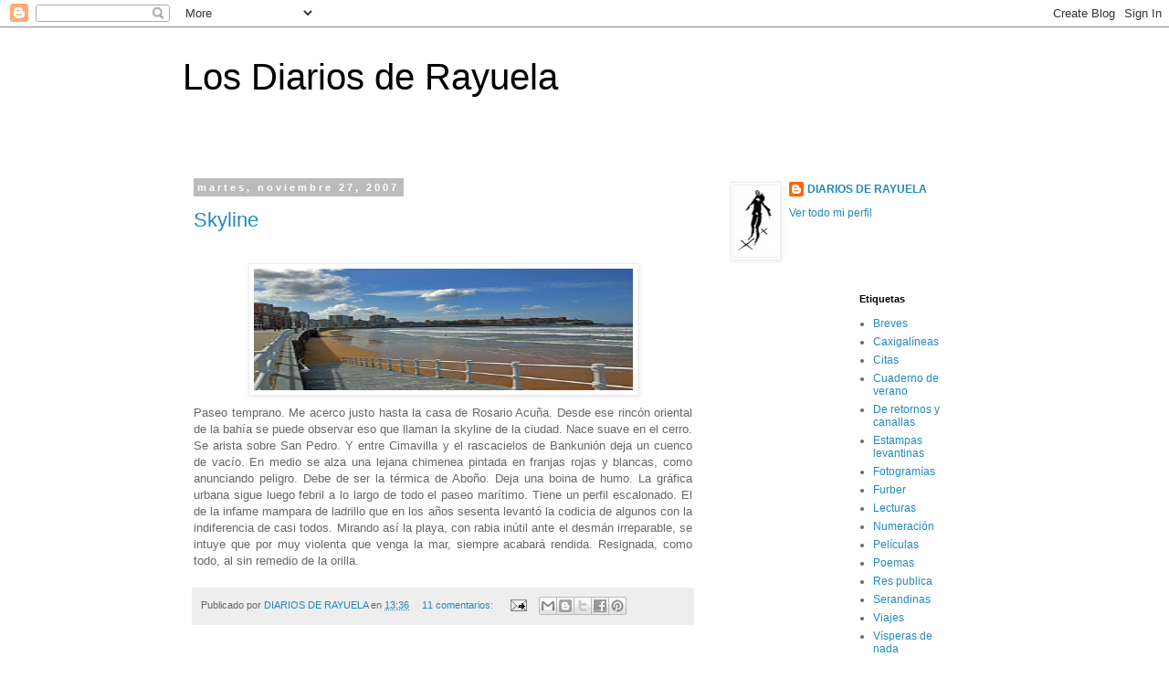

--- FILE ---
content_type: text/html; charset=UTF-8
request_url: https://diariosderayuela.blogspot.com/2007/11/
body_size: 98759
content:
<!DOCTYPE html>
<html class='v2' dir='ltr' lang='es'>
<head>
<link href='https://www.blogger.com/static/v1/widgets/335934321-css_bundle_v2.css' rel='stylesheet' type='text/css'/>
<meta content='width=1100' name='viewport'/>
<meta content='text/html; charset=UTF-8' http-equiv='Content-Type'/>
<meta content='blogger' name='generator'/>
<link href='https://diariosderayuela.blogspot.com/favicon.ico' rel='icon' type='image/x-icon'/>
<link href='http://diariosderayuela.blogspot.com/2007/11/' rel='canonical'/>
<link rel="alternate" type="application/atom+xml" title="Los Diarios de Rayuela - Atom" href="https://diariosderayuela.blogspot.com/feeds/posts/default" />
<link rel="alternate" type="application/rss+xml" title="Los Diarios de Rayuela - RSS" href="https://diariosderayuela.blogspot.com/feeds/posts/default?alt=rss" />
<link rel="service.post" type="application/atom+xml" title="Los Diarios de Rayuela - Atom" href="https://www.blogger.com/feeds/35748482/posts/default" />
<!--Can't find substitution for tag [blog.ieCssRetrofitLinks]-->
<meta content='http://diariosderayuela.blogspot.com/2007/11/' property='og:url'/>
<meta content='Los Diarios de Rayuela' property='og:title'/>
<meta content='' property='og:description'/>
<title>Los Diarios de Rayuela: noviembre 2007</title>
<style id='page-skin-1' type='text/css'><!--
/*
-----------------------------------------------
Blogger Template Style
Name:     Simple
Designer: Blogger
URL:      www.blogger.com
----------------------------------------------- */
/* Content
----------------------------------------------- */
body {
font: normal normal 12px 'Trebuchet MS', Trebuchet, Verdana, sans-serif;
color: #666666;
background: #ffffff none repeat scroll top left;
padding: 0 0 0 0;
}
html body .region-inner {
min-width: 0;
max-width: 100%;
width: auto;
}
h2 {
font-size: 22px;
}
a:link {
text-decoration:none;
color: #2288bb;
}
a:visited {
text-decoration:none;
color: #888888;
}
a:hover {
text-decoration:underline;
color: #33aaff;
}
.body-fauxcolumn-outer .fauxcolumn-inner {
background: transparent none repeat scroll top left;
_background-image: none;
}
.body-fauxcolumn-outer .cap-top {
position: absolute;
z-index: 1;
height: 400px;
width: 100%;
}
.body-fauxcolumn-outer .cap-top .cap-left {
width: 100%;
background: transparent none repeat-x scroll top left;
_background-image: none;
}
.content-outer {
-moz-box-shadow: 0 0 0 rgba(0, 0, 0, .15);
-webkit-box-shadow: 0 0 0 rgba(0, 0, 0, .15);
-goog-ms-box-shadow: 0 0 0 #333333;
box-shadow: 0 0 0 rgba(0, 0, 0, .15);
margin-bottom: 1px;
}
.content-inner {
padding: 10px 40px;
}
.content-inner {
background-color: #ffffff;
}
/* Header
----------------------------------------------- */
.header-outer {
background: transparent none repeat-x scroll 0 -400px;
_background-image: none;
}
.Header h1 {
font: normal normal 40px 'Trebuchet MS',Trebuchet,Verdana,sans-serif;
color: #000000;
text-shadow: 0 0 0 rgba(0, 0, 0, .2);
}
.Header h1 a {
color: #000000;
}
.Header .description {
font-size: 18px;
color: #000000;
}
.header-inner .Header .titlewrapper {
padding: 22px 0;
}
.header-inner .Header .descriptionwrapper {
padding: 0 0;
}
/* Tabs
----------------------------------------------- */
.tabs-inner .section:first-child {
border-top: 0 solid #dddddd;
}
.tabs-inner .section:first-child ul {
margin-top: -1px;
border-top: 1px solid #dddddd;
border-left: 1px solid #dddddd;
border-right: 1px solid #dddddd;
}
.tabs-inner .widget ul {
background: transparent none repeat-x scroll 0 -800px;
_background-image: none;
border-bottom: 1px solid #dddddd;
margin-top: 0;
margin-left: -30px;
margin-right: -30px;
}
.tabs-inner .widget li a {
display: inline-block;
padding: .6em 1em;
font: normal normal 12px 'Trebuchet MS', Trebuchet, Verdana, sans-serif;
color: #000000;
border-left: 1px solid #ffffff;
border-right: 1px solid #dddddd;
}
.tabs-inner .widget li:first-child a {
border-left: none;
}
.tabs-inner .widget li.selected a, .tabs-inner .widget li a:hover {
color: #000000;
background-color: #eeeeee;
text-decoration: none;
}
/* Columns
----------------------------------------------- */
.main-outer {
border-top: 0 solid transparent;
}
.fauxcolumn-left-outer .fauxcolumn-inner {
border-right: 1px solid transparent;
}
.fauxcolumn-right-outer .fauxcolumn-inner {
border-left: 1px solid transparent;
}
/* Headings
----------------------------------------------- */
div.widget > h2,
div.widget h2.title {
margin: 0 0 1em 0;
font: normal bold 11px 'Trebuchet MS',Trebuchet,Verdana,sans-serif;
color: #000000;
}
/* Widgets
----------------------------------------------- */
.widget .zippy {
color: #999999;
text-shadow: 2px 2px 1px rgba(0, 0, 0, .1);
}
.widget .popular-posts ul {
list-style: none;
}
/* Posts
----------------------------------------------- */
h2.date-header {
font: normal bold 11px Arial, Tahoma, Helvetica, FreeSans, sans-serif;
}
.date-header span {
background-color: #bbbbbb;
color: #ffffff;
padding: 0.4em;
letter-spacing: 3px;
margin: inherit;
}
.main-inner {
padding-top: 35px;
padding-bottom: 65px;
}
.main-inner .column-center-inner {
padding: 0 0;
}
.main-inner .column-center-inner .section {
margin: 0 1em;
}
.post {
margin: 0 0 45px 0;
}
h3.post-title, .comments h4 {
font: normal normal 22px 'Trebuchet MS',Trebuchet,Verdana,sans-serif;
margin: .75em 0 0;
}
.post-body {
font-size: 110%;
line-height: 1.4;
position: relative;
}
.post-body img, .post-body .tr-caption-container, .Profile img, .Image img,
.BlogList .item-thumbnail img {
padding: 2px;
background: #ffffff;
border: 1px solid #eeeeee;
-moz-box-shadow: 1px 1px 5px rgba(0, 0, 0, .1);
-webkit-box-shadow: 1px 1px 5px rgba(0, 0, 0, .1);
box-shadow: 1px 1px 5px rgba(0, 0, 0, .1);
}
.post-body img, .post-body .tr-caption-container {
padding: 5px;
}
.post-body .tr-caption-container {
color: #666666;
}
.post-body .tr-caption-container img {
padding: 0;
background: transparent;
border: none;
-moz-box-shadow: 0 0 0 rgba(0, 0, 0, .1);
-webkit-box-shadow: 0 0 0 rgba(0, 0, 0, .1);
box-shadow: 0 0 0 rgba(0, 0, 0, .1);
}
.post-header {
margin: 0 0 1.5em;
line-height: 1.6;
font-size: 90%;
}
.post-footer {
margin: 20px -2px 0;
padding: 5px 10px;
color: #666666;
background-color: #eeeeee;
border-bottom: 1px solid #eeeeee;
line-height: 1.6;
font-size: 90%;
}
#comments .comment-author {
padding-top: 1.5em;
border-top: 1px solid transparent;
background-position: 0 1.5em;
}
#comments .comment-author:first-child {
padding-top: 0;
border-top: none;
}
.avatar-image-container {
margin: .2em 0 0;
}
#comments .avatar-image-container img {
border: 1px solid #eeeeee;
}
/* Comments
----------------------------------------------- */
.comments .comments-content .icon.blog-author {
background-repeat: no-repeat;
background-image: url([data-uri]);
}
.comments .comments-content .loadmore a {
border-top: 1px solid #999999;
border-bottom: 1px solid #999999;
}
.comments .comment-thread.inline-thread {
background-color: #eeeeee;
}
.comments .continue {
border-top: 2px solid #999999;
}
/* Accents
---------------------------------------------- */
.section-columns td.columns-cell {
border-left: 1px solid transparent;
}
.blog-pager {
background: transparent url(//www.blogblog.com/1kt/simple/paging_dot.png) repeat-x scroll top center;
}
.blog-pager-older-link, .home-link,
.blog-pager-newer-link {
background-color: #ffffff;
padding: 5px;
}
.footer-outer {
border-top: 1px dashed #bbbbbb;
}
/* Mobile
----------------------------------------------- */
body.mobile  {
background-size: auto;
}
.mobile .body-fauxcolumn-outer {
background: transparent none repeat scroll top left;
}
.mobile .body-fauxcolumn-outer .cap-top {
background-size: 100% auto;
}
.mobile .content-outer {
-webkit-box-shadow: 0 0 3px rgba(0, 0, 0, .15);
box-shadow: 0 0 3px rgba(0, 0, 0, .15);
}
.mobile .tabs-inner .widget ul {
margin-left: 0;
margin-right: 0;
}
.mobile .post {
margin: 0;
}
.mobile .main-inner .column-center-inner .section {
margin: 0;
}
.mobile .date-header span {
padding: 0.1em 10px;
margin: 0 -10px;
}
.mobile h3.post-title {
margin: 0;
}
.mobile .blog-pager {
background: transparent none no-repeat scroll top center;
}
.mobile .footer-outer {
border-top: none;
}
.mobile .main-inner, .mobile .footer-inner {
background-color: #ffffff;
}
.mobile-index-contents {
color: #666666;
}
.mobile-link-button {
background-color: #2288bb;
}
.mobile-link-button a:link, .mobile-link-button a:visited {
color: #ffffff;
}
.mobile .tabs-inner .section:first-child {
border-top: none;
}
.mobile .tabs-inner .PageList .widget-content {
background-color: #eeeeee;
color: #000000;
border-top: 1px solid #dddddd;
border-bottom: 1px solid #dddddd;
}
.mobile .tabs-inner .PageList .widget-content .pagelist-arrow {
border-left: 1px solid #dddddd;
}

--></style>
<style id='template-skin-1' type='text/css'><!--
body {
min-width: 960px;
}
.content-outer, .content-fauxcolumn-outer, .region-inner {
min-width: 960px;
max-width: 960px;
_width: 960px;
}
.main-inner .columns {
padding-left: 0;
padding-right: 310px;
}
.main-inner .fauxcolumn-center-outer {
left: 0;
right: 310px;
/* IE6 does not respect left and right together */
_width: expression(this.parentNode.offsetWidth -
parseInt("0") -
parseInt("310px") + 'px');
}
.main-inner .fauxcolumn-left-outer {
width: 0;
}
.main-inner .fauxcolumn-right-outer {
width: 310px;
}
.main-inner .column-left-outer {
width: 0;
right: 100%;
margin-left: -0;
}
.main-inner .column-right-outer {
width: 310px;
margin-right: -310px;
}
#layout {
min-width: 0;
}
#layout .content-outer {
min-width: 0;
width: 800px;
}
#layout .region-inner {
min-width: 0;
width: auto;
}
body#layout div.add_widget {
padding: 8px;
}
body#layout div.add_widget a {
margin-left: 32px;
}
--></style>
<link href='https://www.blogger.com/dyn-css/authorization.css?targetBlogID=35748482&amp;zx=987afd83-217d-4700-84d7-205acd7a78b6' media='none' onload='if(media!=&#39;all&#39;)media=&#39;all&#39;' rel='stylesheet'/><noscript><link href='https://www.blogger.com/dyn-css/authorization.css?targetBlogID=35748482&amp;zx=987afd83-217d-4700-84d7-205acd7a78b6' rel='stylesheet'/></noscript>
<meta name='google-adsense-platform-account' content='ca-host-pub-1556223355139109'/>
<meta name='google-adsense-platform-domain' content='blogspot.com'/>

</head>
<body class='loading variant-simplysimple'>
<div class='navbar section' id='navbar' name='Barra de navegación'><div class='widget Navbar' data-version='1' id='Navbar1'><script type="text/javascript">
    function setAttributeOnload(object, attribute, val) {
      if(window.addEventListener) {
        window.addEventListener('load',
          function(){ object[attribute] = val; }, false);
      } else {
        window.attachEvent('onload', function(){ object[attribute] = val; });
      }
    }
  </script>
<div id="navbar-iframe-container"></div>
<script type="text/javascript" src="https://apis.google.com/js/platform.js"></script>
<script type="text/javascript">
      gapi.load("gapi.iframes:gapi.iframes.style.bubble", function() {
        if (gapi.iframes && gapi.iframes.getContext) {
          gapi.iframes.getContext().openChild({
              url: 'https://www.blogger.com/navbar/35748482?origin\x3dhttps://diariosderayuela.blogspot.com',
              where: document.getElementById("navbar-iframe-container"),
              id: "navbar-iframe"
          });
        }
      });
    </script><script type="text/javascript">
(function() {
var script = document.createElement('script');
script.type = 'text/javascript';
script.src = '//pagead2.googlesyndication.com/pagead/js/google_top_exp.js';
var head = document.getElementsByTagName('head')[0];
if (head) {
head.appendChild(script);
}})();
</script>
</div></div>
<div class='body-fauxcolumns'>
<div class='fauxcolumn-outer body-fauxcolumn-outer'>
<div class='cap-top'>
<div class='cap-left'></div>
<div class='cap-right'></div>
</div>
<div class='fauxborder-left'>
<div class='fauxborder-right'></div>
<div class='fauxcolumn-inner'>
</div>
</div>
<div class='cap-bottom'>
<div class='cap-left'></div>
<div class='cap-right'></div>
</div>
</div>
</div>
<div class='content'>
<div class='content-fauxcolumns'>
<div class='fauxcolumn-outer content-fauxcolumn-outer'>
<div class='cap-top'>
<div class='cap-left'></div>
<div class='cap-right'></div>
</div>
<div class='fauxborder-left'>
<div class='fauxborder-right'></div>
<div class='fauxcolumn-inner'>
</div>
</div>
<div class='cap-bottom'>
<div class='cap-left'></div>
<div class='cap-right'></div>
</div>
</div>
</div>
<div class='content-outer'>
<div class='content-cap-top cap-top'>
<div class='cap-left'></div>
<div class='cap-right'></div>
</div>
<div class='fauxborder-left content-fauxborder-left'>
<div class='fauxborder-right content-fauxborder-right'></div>
<div class='content-inner'>
<header>
<div class='header-outer'>
<div class='header-cap-top cap-top'>
<div class='cap-left'></div>
<div class='cap-right'></div>
</div>
<div class='fauxborder-left header-fauxborder-left'>
<div class='fauxborder-right header-fauxborder-right'></div>
<div class='region-inner header-inner'>
<div class='header section' id='header' name='Cabecera'><div class='widget Header' data-version='1' id='Header1'>
<div id='header-inner'>
<div class='titlewrapper'>
<h1 class='title'>
<a href='https://diariosderayuela.blogspot.com/'>
Los Diarios de Rayuela
</a>
</h1>
</div>
<div class='descriptionwrapper'>
<p class='description'><span>
</span></p>
</div>
</div>
</div></div>
</div>
</div>
<div class='header-cap-bottom cap-bottom'>
<div class='cap-left'></div>
<div class='cap-right'></div>
</div>
</div>
</header>
<div class='tabs-outer'>
<div class='tabs-cap-top cap-top'>
<div class='cap-left'></div>
<div class='cap-right'></div>
</div>
<div class='fauxborder-left tabs-fauxborder-left'>
<div class='fauxborder-right tabs-fauxborder-right'></div>
<div class='region-inner tabs-inner'>
<div class='tabs no-items section' id='crosscol' name='Multicolumnas'></div>
<div class='tabs no-items section' id='crosscol-overflow' name='Cross-Column 2'></div>
</div>
</div>
<div class='tabs-cap-bottom cap-bottom'>
<div class='cap-left'></div>
<div class='cap-right'></div>
</div>
</div>
<div class='main-outer'>
<div class='main-cap-top cap-top'>
<div class='cap-left'></div>
<div class='cap-right'></div>
</div>
<div class='fauxborder-left main-fauxborder-left'>
<div class='fauxborder-right main-fauxborder-right'></div>
<div class='region-inner main-inner'>
<div class='columns fauxcolumns'>
<div class='fauxcolumn-outer fauxcolumn-center-outer'>
<div class='cap-top'>
<div class='cap-left'></div>
<div class='cap-right'></div>
</div>
<div class='fauxborder-left'>
<div class='fauxborder-right'></div>
<div class='fauxcolumn-inner'>
</div>
</div>
<div class='cap-bottom'>
<div class='cap-left'></div>
<div class='cap-right'></div>
</div>
</div>
<div class='fauxcolumn-outer fauxcolumn-left-outer'>
<div class='cap-top'>
<div class='cap-left'></div>
<div class='cap-right'></div>
</div>
<div class='fauxborder-left'>
<div class='fauxborder-right'></div>
<div class='fauxcolumn-inner'>
</div>
</div>
<div class='cap-bottom'>
<div class='cap-left'></div>
<div class='cap-right'></div>
</div>
</div>
<div class='fauxcolumn-outer fauxcolumn-right-outer'>
<div class='cap-top'>
<div class='cap-left'></div>
<div class='cap-right'></div>
</div>
<div class='fauxborder-left'>
<div class='fauxborder-right'></div>
<div class='fauxcolumn-inner'>
</div>
</div>
<div class='cap-bottom'>
<div class='cap-left'></div>
<div class='cap-right'></div>
</div>
</div>
<!-- corrects IE6 width calculation -->
<div class='columns-inner'>
<div class='column-center-outer'>
<div class='column-center-inner'>
<div class='main section' id='main' name='Principal'><div class='widget Blog' data-version='1' id='Blog1'>
<div class='blog-posts hfeed'>

          <div class="date-outer">
        
<h2 class='date-header'><span>martes, noviembre 27, 2007</span></h2>

          <div class="date-posts">
        
<div class='post-outer'>
<div class='post hentry uncustomized-post-template' itemprop='blogPost' itemscope='itemscope' itemtype='http://schema.org/BlogPosting'>
<meta content='https://blogger.googleusercontent.com/img/b/R29vZ2xl/AVvXsEg_p4XOMnipHTtJB2RXqX82GfpLKkjo4QCg1NZ_fJdJYn2rnfjkIXhO-ghYWA_29lU54OId6mmtqvzuAv5X9DB4ls8SJ3YYqOSSVHQpqVXTcu5iBSgR_CYL8vS3q3Lm4zlJBM5U/s400/sky+line+5.jpg' itemprop='image_url'/>
<meta content='35748482' itemprop='blogId'/>
<meta content='1348636938044727033' itemprop='postId'/>
<a name='1348636938044727033'></a>
<h3 class='post-title entry-title' itemprop='name'>
<a href='https://diariosderayuela.blogspot.com/2007/11/skyline.html'>Skyline</a>
</h3>
<div class='post-header'>
<div class='post-header-line-1'></div>
</div>
<div class='post-body entry-content' id='post-body-1348636938044727033' itemprop='description articleBody'>
<a href="https://blogger.googleusercontent.com/img/b/R29vZ2xl/AVvXsEie6GRiBHgq2ZsrdRgQvPV7p76_M6ZvCOjQSsaTuiN7dPT_aMfJ-0Kk35SkdrpqGaCP7ZXqKa84xN29dZn3xMTt-aHa4mepNkmLlOQnEwGGk7CMALb6sGhbI2wB1fhy-OE5hMTr/s1600-h/sky+line+2.jpg"></a><br /><div align="justify"><a href="https://blogger.googleusercontent.com/img/b/R29vZ2xl/AVvXsEg_p4XOMnipHTtJB2RXqX82GfpLKkjo4QCg1NZ_fJdJYn2rnfjkIXhO-ghYWA_29lU54OId6mmtqvzuAv5X9DB4ls8SJ3YYqOSSVHQpqVXTcu5iBSgR_CYL8vS3q3Lm4zlJBM5U/s1600-h/sky+line+5.jpg"><img alt="" border="0" height="153" id="BLOGGER_PHOTO_ID_5137823645497413106" src="https://blogger.googleusercontent.com/img/b/R29vZ2xl/AVvXsEg_p4XOMnipHTtJB2RXqX82GfpLKkjo4QCg1NZ_fJdJYn2rnfjkIXhO-ghYWA_29lU54OId6mmtqvzuAv5X9DB4ls8SJ3YYqOSSVHQpqVXTcu5iBSgR_CYL8vS3q3Lm4zlJBM5U/s400/sky+line+5.jpg" style="DISPLAY: block; MARGIN: 0px auto 10px; WIDTH: 415px; CURSOR: hand; HEIGHT: 133px; TEXT-ALIGN: center" width="240" /></a>Paseo temprano. Me acerco justo hasta la casa de Rosario Acuña. Desde ese rincón oriental de la bahía se puede observar eso que llaman la skyline de la ciudad. Nace suave en el cerro. Se arista sobre San Pedro. Y entre Cimavilla y el rascacielos de Bankunión deja un cuenco de vacío. En medio se alza una lejana chimenea pintada en franjas rojas y blancas, como anunciando peligro. Debe de ser la térmica de Aboño. Deja una boina de humo. La gráfica urbana sigue luego febril a lo largo de todo el paseo marítimo. Tiene un perfil escalonado. El de la infame mampara de ladrillo que en los años sesenta levantó la codicia de algunos con la indiferencia de casi todos. Mirando así la playa, con rabia inútil ante el desmán irreparable, se intuye que por muy violenta que venga la mar, siempre acabará rendida. Resignada, como todo, al sin remedio de la orilla.</div>
<div style='clear: both;'></div>
</div>
<div class='post-footer'>
<div class='post-footer-line post-footer-line-1'>
<span class='post-author vcard'>
Publicado por
<span class='fn' itemprop='author' itemscope='itemscope' itemtype='http://schema.org/Person'>
<meta content='https://www.blogger.com/profile/08578968573295840638' itemprop='url'/>
<a class='g-profile' href='https://www.blogger.com/profile/08578968573295840638' rel='author' title='author profile'>
<span itemprop='name'>DIARIOS DE RAYUELA</span>
</a>
</span>
</span>
<span class='post-timestamp'>
en
<meta content='http://diariosderayuela.blogspot.com/2007/11/skyline.html' itemprop='url'/>
<a class='timestamp-link' href='https://diariosderayuela.blogspot.com/2007/11/skyline.html' rel='bookmark' title='permanent link'><abbr class='published' itemprop='datePublished' title='2007-11-27T13:36:00+01:00'>13:36</abbr></a>
</span>
<span class='post-comment-link'>
<a class='comment-link' href='https://www.blogger.com/comment/fullpage/post/35748482/1348636938044727033' onclick=''>
11 comentarios:
  </a>
</span>
<span class='post-icons'>
<span class='item-action'>
<a href='https://www.blogger.com/email-post/35748482/1348636938044727033' title='Enviar entrada por correo electrónico'>
<img alt='' class='icon-action' height='13' src='https://resources.blogblog.com/img/icon18_email.gif' width='18'/>
</a>
</span>
<span class='item-control blog-admin pid-1136500388'>
<a href='https://www.blogger.com/post-edit.g?blogID=35748482&postID=1348636938044727033&from=pencil' title='Editar entrada'>
<img alt='' class='icon-action' height='18' src='https://resources.blogblog.com/img/icon18_edit_allbkg.gif' width='18'/>
</a>
</span>
</span>
<div class='post-share-buttons goog-inline-block'>
<a class='goog-inline-block share-button sb-email' href='https://www.blogger.com/share-post.g?blogID=35748482&postID=1348636938044727033&target=email' target='_blank' title='Enviar por correo electrónico'><span class='share-button-link-text'>Enviar por correo electrónico</span></a><a class='goog-inline-block share-button sb-blog' href='https://www.blogger.com/share-post.g?blogID=35748482&postID=1348636938044727033&target=blog' onclick='window.open(this.href, "_blank", "height=270,width=475"); return false;' target='_blank' title='Escribe un blog'><span class='share-button-link-text'>Escribe un blog</span></a><a class='goog-inline-block share-button sb-twitter' href='https://www.blogger.com/share-post.g?blogID=35748482&postID=1348636938044727033&target=twitter' target='_blank' title='Compartir en X'><span class='share-button-link-text'>Compartir en X</span></a><a class='goog-inline-block share-button sb-facebook' href='https://www.blogger.com/share-post.g?blogID=35748482&postID=1348636938044727033&target=facebook' onclick='window.open(this.href, "_blank", "height=430,width=640"); return false;' target='_blank' title='Compartir con Facebook'><span class='share-button-link-text'>Compartir con Facebook</span></a><a class='goog-inline-block share-button sb-pinterest' href='https://www.blogger.com/share-post.g?blogID=35748482&postID=1348636938044727033&target=pinterest' target='_blank' title='Compartir en Pinterest'><span class='share-button-link-text'>Compartir en Pinterest</span></a>
</div>
</div>
<div class='post-footer-line post-footer-line-2'>
<span class='post-labels'>
</span>
</div>
<div class='post-footer-line post-footer-line-3'>
<span class='post-location'>
</span>
</div>
</div>
</div>
</div>

          </div></div>
        

          <div class="date-outer">
        
<h2 class='date-header'><span>lunes, noviembre 26, 2007</span></h2>

          <div class="date-posts">
        
<div class='post-outer'>
<div class='post hentry uncustomized-post-template' itemprop='blogPost' itemscope='itemscope' itemtype='http://schema.org/BlogPosting'>
<meta content='https://blogger.googleusercontent.com/img/b/R29vZ2xl/AVvXsEgQUxKnlTIc1vEq1bD47iC-l7idYkSFe5xjSb6Bj9axNLD-NiBmqpYTtI_qmL9BFK4ybtfX_T6qx7XwUgdvR2KflmA25zVKIN2pLGnkLVHPpe51VhZNC180Qif2C-0banNYzCv2/s320/elextranoviaje2.jpg' itemprop='image_url'/>
<meta content='35748482' itemprop='blogId'/>
<meta content='3570850830219414648' itemprop='postId'/>
<a name='3570850830219414648'></a>
<h3 class='post-title entry-title' itemprop='name'>
<a href='https://diariosderayuela.blogspot.com/2007/11/cmicos.html'>Cómicos</a>
</h3>
<div class='post-header'>
<div class='post-header-line-1'></div>
</div>
<div class='post-body entry-content' id='post-body-3570850830219414648' itemprop='description articleBody'>
<a href="https://blogger.googleusercontent.com/img/b/R29vZ2xl/AVvXsEgQUxKnlTIc1vEq1bD47iC-l7idYkSFe5xjSb6Bj9axNLD-NiBmqpYTtI_qmL9BFK4ybtfX_T6qx7XwUgdvR2KflmA25zVKIN2pLGnkLVHPpe51VhZNC180Qif2C-0banNYzCv2/s1600-h/elextranoviaje2.jpg"><img alt="" border="0" id="BLOGGER_PHOTO_ID_5137124059749404098" src="https://blogger.googleusercontent.com/img/b/R29vZ2xl/AVvXsEgQUxKnlTIc1vEq1bD47iC-l7idYkSFe5xjSb6Bj9axNLD-NiBmqpYTtI_qmL9BFK4ybtfX_T6qx7XwUgdvR2KflmA25zVKIN2pLGnkLVHPpe51VhZNC180Qif2C-0banNYzCv2/s320/elextranoviaje2.jpg" style="FLOAT: left; MARGIN: 0px 10px 10px 0px; CURSOR: hand" /></a><br /><div align="justify">El viernes vi en la 2 <strong><em>El extraño viaje</em></strong>, una película dirigida por Fernando Fernán Gómez. Se le hacía con su proyección un homenaje al recientemente fallecido actor, autor y director. Fue, desde luego, una buena elección. No había visto nunca el film y me pareció sencillamente magistral. Se hizo en 1963, aunque no se estrenó hasta unos años más tarde. A sus productores les asustó llevar a los cines una historia tan negra y narrada con tan gruesos trazos. Se mezcla en ella con singular acierto la intriga, el humor negro o la crónica de costumbres. Parece que la idea de la película surgió en una tertulia de café, cuando Fernán-Gómez, Berlanga y Perico Beltrán leyeron en El Caso una noticia sobre el llamado crimen de Mazarrón. En aquella charla de café se germinó el guión de El <strong><em>extraño viaje</em></strong>. Transcurre todo en un pequeño pueblo. Se inicia la película con un baile. En medio de la pista, la chica más atrevida del lugar se marca un twist cuya sensualidad es observada con tanta lubricidad por los hombres y con tanto escándalo por las mujeres que esa escena por sí sola ya logra describirnos el ambiente en que se desarrollará la trama, una España rural, pobre y reprimida. El final cierra el círculo, la muchacha se va en el autobús de línea hacia la ciudad. Deja ese pueblo que ha sido a lo largo de la película el escenario de una truculenta historia. En medio de la ruindad moral y del atraso social, ella ha sido el único aire fresco. Y ese soplo de vida huye finalmente del pequeño infierno provinciano. Quizás haya en todo ello la metáfora del país que eramos entonces, triste, mezquino y sometido.<br /><br />De la película queda un regusto agridulce: un argumento de novela negra bien urdido en una España que para desgracia de quienes la vivieron fue la nuestra largo tiempo. Queda también el recuerdo de algunas excelentes interpretaciones, como la de Rafaela Aparicio. O la de ese personaje retraído, temeroso y levemente tarado que hace Jesús Franco, una rara avis de nuestro cine que se convirtió con el tiempo en su director más prolífico e inclasificable. Queda el guión de Perico Beltrán, que murió también hace nada, en una mala pensión y casi en la miseria. Era el último bohemio. Había hecho de todo en el cine. Ejercía de conversador ameno. Representaba la memoria de una época de amistades de café, tabernas, chicas de alterne, alcohol sin reparos y humo espeso de tabaco. Escritor, actor, guionista. Lo recuerdo hace años hablando hasta perder el resuello en un programa radiofónico del que fue colaborador. Lo sabía todo del cine español. Gabino Diego lo encontró muerto en la habitación donde malvivía. No fue tan casual que así fuera. A este otro miembro desgarbado de la farándula, al que tan a menudo han caracterizado de pasmado, le ha podido siempre la admiración por esa generación de ilustres. Debutó en el cine con <strong><em>Las bicicletas son para el verano</em></strong> de la mano de Chávarri, gracias a que se le había visto un parecido razonable con Fernán Gómez, y terminó trabajando a las órdenes de éste en algunas de sus películas, entre ellas <strong><em>El viaje a ninguna parte</em></strong>, una historia de eso que años atrás se llamó tan dignamente cómicos. Esa retahíla de ocurrentes que son capaces de despedir a un tipo recién muerto subiéndolo a un escenario y cantándole unos tangos.</div>
<div style='clear: both;'></div>
</div>
<div class='post-footer'>
<div class='post-footer-line post-footer-line-1'>
<span class='post-author vcard'>
Publicado por
<span class='fn' itemprop='author' itemscope='itemscope' itemtype='http://schema.org/Person'>
<meta content='https://www.blogger.com/profile/08578968573295840638' itemprop='url'/>
<a class='g-profile' href='https://www.blogger.com/profile/08578968573295840638' rel='author' title='author profile'>
<span itemprop='name'>DIARIOS DE RAYUELA</span>
</a>
</span>
</span>
<span class='post-timestamp'>
en
<meta content='http://diariosderayuela.blogspot.com/2007/11/cmicos.html' itemprop='url'/>
<a class='timestamp-link' href='https://diariosderayuela.blogspot.com/2007/11/cmicos.html' rel='bookmark' title='permanent link'><abbr class='published' itemprop='datePublished' title='2007-11-26T13:17:00+01:00'>13:17</abbr></a>
</span>
<span class='post-comment-link'>
<a class='comment-link' href='https://www.blogger.com/comment/fullpage/post/35748482/3570850830219414648' onclick=''>
6 comentarios:
  </a>
</span>
<span class='post-icons'>
<span class='item-action'>
<a href='https://www.blogger.com/email-post/35748482/3570850830219414648' title='Enviar entrada por correo electrónico'>
<img alt='' class='icon-action' height='13' src='https://resources.blogblog.com/img/icon18_email.gif' width='18'/>
</a>
</span>
<span class='item-control blog-admin pid-1136500388'>
<a href='https://www.blogger.com/post-edit.g?blogID=35748482&postID=3570850830219414648&from=pencil' title='Editar entrada'>
<img alt='' class='icon-action' height='18' src='https://resources.blogblog.com/img/icon18_edit_allbkg.gif' width='18'/>
</a>
</span>
</span>
<div class='post-share-buttons goog-inline-block'>
<a class='goog-inline-block share-button sb-email' href='https://www.blogger.com/share-post.g?blogID=35748482&postID=3570850830219414648&target=email' target='_blank' title='Enviar por correo electrónico'><span class='share-button-link-text'>Enviar por correo electrónico</span></a><a class='goog-inline-block share-button sb-blog' href='https://www.blogger.com/share-post.g?blogID=35748482&postID=3570850830219414648&target=blog' onclick='window.open(this.href, "_blank", "height=270,width=475"); return false;' target='_blank' title='Escribe un blog'><span class='share-button-link-text'>Escribe un blog</span></a><a class='goog-inline-block share-button sb-twitter' href='https://www.blogger.com/share-post.g?blogID=35748482&postID=3570850830219414648&target=twitter' target='_blank' title='Compartir en X'><span class='share-button-link-text'>Compartir en X</span></a><a class='goog-inline-block share-button sb-facebook' href='https://www.blogger.com/share-post.g?blogID=35748482&postID=3570850830219414648&target=facebook' onclick='window.open(this.href, "_blank", "height=430,width=640"); return false;' target='_blank' title='Compartir con Facebook'><span class='share-button-link-text'>Compartir con Facebook</span></a><a class='goog-inline-block share-button sb-pinterest' href='https://www.blogger.com/share-post.g?blogID=35748482&postID=3570850830219414648&target=pinterest' target='_blank' title='Compartir en Pinterest'><span class='share-button-link-text'>Compartir en Pinterest</span></a>
</div>
</div>
<div class='post-footer-line post-footer-line-2'>
<span class='post-labels'>
Etiquetas:
<a href='https://diariosderayuela.blogspot.com/search/label/Pel%C3%ADculas' rel='tag'>Películas</a>
</span>
</div>
<div class='post-footer-line post-footer-line-3'>
<span class='post-location'>
</span>
</div>
</div>
</div>
</div>

          </div></div>
        

          <div class="date-outer">
        
<h2 class='date-header'><span>viernes, noviembre 23, 2007</span></h2>

          <div class="date-posts">
        
<div class='post-outer'>
<div class='post hentry uncustomized-post-template' itemprop='blogPost' itemscope='itemscope' itemtype='http://schema.org/BlogPosting'>
<meta content='https://blogger.googleusercontent.com/img/b/R29vZ2xl/AVvXsEhIgJaeH-PyYT4LDNB0-_Dy-aafcKbswDCotdn27TpB1ifmxVRK2QsMLdrZD1RD9JwUTRL4GQaFuXPS5SWmsPZ2RreeG3a3wEatWIN90cx-sWlNvnuxn4gEL48HCq-BbrtdIEAb/s200/panero.jpg' itemprop='image_url'/>
<meta content='35748482' itemprop='blogId'/>
<meta content='28991144074991857' itemprop='postId'/>
<a name='28991144074991857'></a>
<h3 class='post-title entry-title' itemprop='name'>
<a href='https://diariosderayuela.blogspot.com/2007/11/panero-juan-luis.html'>Panero, Juan Luis</a>
</h3>
<div class='post-header'>
<div class='post-header-line-1'></div>
</div>
<div class='post-body entry-content' id='post-body-28991144074991857' itemprop='description articleBody'>
<a href="https://blogger.googleusercontent.com/img/b/R29vZ2xl/AVvXsEhIgJaeH-PyYT4LDNB0-_Dy-aafcKbswDCotdn27TpB1ifmxVRK2QsMLdrZD1RD9JwUTRL4GQaFuXPS5SWmsPZ2RreeG3a3wEatWIN90cx-sWlNvnuxn4gEL48HCq-BbrtdIEAb/s1600-h/panero.jpg"><img alt="" border="0" height="176" id="BLOGGER_PHOTO_ID_5135963413557136818" src="https://blogger.googleusercontent.com/img/b/R29vZ2xl/AVvXsEhIgJaeH-PyYT4LDNB0-_Dy-aafcKbswDCotdn27TpB1ifmxVRK2QsMLdrZD1RD9JwUTRL4GQaFuXPS5SWmsPZ2RreeG3a3wEatWIN90cx-sWlNvnuxn4gEL48HCq-BbrtdIEAb/s200/panero.jpg" style="FLOAT: left; MARGIN: 0px 10px 10px 0px; WIDTH: 115px; CURSOR: hand; HEIGHT: 139px" width="103" /></a><br /><div align="justify">Llevan encima los Panero un estigma de desencanto. Una vocación fratricida. Un blanco y negro sombrío. El rigor y los fantasmas de una ciudad interior de provincias en el invierno. Hace sólo tres años se murió Michi, aquel tipo que se decía posmoderno, desordenado y descuidado con todo, excepto con su perro. Vive en el extravío mental Leopoldo María, quien escribía hace apenas un par de semanas a apropósito de Rimbaud, que la locura es la mejor poesía. Y habita en el retiro de Gerona, renunciando a esa memoria familiar despiadada, Juan Luis. Se le <a href="http://www.elcultural.es/Historico_articulo.asp?c=21733">entrevista</a> en el último número de EL CULTURAL. Desprende en la foto un aire de recelo dócil. Habla con una lucidez nada afectada. Y resulta muy interesante lo que dice. Extraigo: &#8220;<em>Comprendo que el profesor y el crítico y el antólogo necesiten que el poeta esté quietecito en su rincón, pero también creo que el poeta debe sentirse ante todo libre. Cernuda decía que el carácter es el destino, y el mío jamás me ha empujado a buscar la compañía de ninguna secta poética, siempre me ha gustado ir por mi camino, huir de los grupos y la frivolidad. (&#8230;) Luis Cernuda, para mí, es el escritor más importante del siglo XX en España. Bueno, el escritor, el crítico literario, la persona... Cernuda, como Camus, como Paz, fue un ejemplo ético increíble, el responsable de que, en los tiempos más oscuros del franquismo, yo lograse evitar la tentación estalinista</em>&#8221;. En apariencia son dos apreciaciones, la de las sectas y la de la tentación totalitaria, sin demasiada relación. En apariencia.</div>
<div style='clear: both;'></div>
</div>
<div class='post-footer'>
<div class='post-footer-line post-footer-line-1'>
<span class='post-author vcard'>
Publicado por
<span class='fn' itemprop='author' itemscope='itemscope' itemtype='http://schema.org/Person'>
<meta content='https://www.blogger.com/profile/08578968573295840638' itemprop='url'/>
<a class='g-profile' href='https://www.blogger.com/profile/08578968573295840638' rel='author' title='author profile'>
<span itemprop='name'>DIARIOS DE RAYUELA</span>
</a>
</span>
</span>
<span class='post-timestamp'>
en
<meta content='http://diariosderayuela.blogspot.com/2007/11/panero-juan-luis.html' itemprop='url'/>
<a class='timestamp-link' href='https://diariosderayuela.blogspot.com/2007/11/panero-juan-luis.html' rel='bookmark' title='permanent link'><abbr class='published' itemprop='datePublished' title='2007-11-23T10:16:00+01:00'>10:16</abbr></a>
</span>
<span class='post-comment-link'>
<a class='comment-link' href='https://www.blogger.com/comment/fullpage/post/35748482/28991144074991857' onclick=''>
6 comentarios:
  </a>
</span>
<span class='post-icons'>
<span class='item-action'>
<a href='https://www.blogger.com/email-post/35748482/28991144074991857' title='Enviar entrada por correo electrónico'>
<img alt='' class='icon-action' height='13' src='https://resources.blogblog.com/img/icon18_email.gif' width='18'/>
</a>
</span>
<span class='item-control blog-admin pid-1136500388'>
<a href='https://www.blogger.com/post-edit.g?blogID=35748482&postID=28991144074991857&from=pencil' title='Editar entrada'>
<img alt='' class='icon-action' height='18' src='https://resources.blogblog.com/img/icon18_edit_allbkg.gif' width='18'/>
</a>
</span>
</span>
<div class='post-share-buttons goog-inline-block'>
<a class='goog-inline-block share-button sb-email' href='https://www.blogger.com/share-post.g?blogID=35748482&postID=28991144074991857&target=email' target='_blank' title='Enviar por correo electrónico'><span class='share-button-link-text'>Enviar por correo electrónico</span></a><a class='goog-inline-block share-button sb-blog' href='https://www.blogger.com/share-post.g?blogID=35748482&postID=28991144074991857&target=blog' onclick='window.open(this.href, "_blank", "height=270,width=475"); return false;' target='_blank' title='Escribe un blog'><span class='share-button-link-text'>Escribe un blog</span></a><a class='goog-inline-block share-button sb-twitter' href='https://www.blogger.com/share-post.g?blogID=35748482&postID=28991144074991857&target=twitter' target='_blank' title='Compartir en X'><span class='share-button-link-text'>Compartir en X</span></a><a class='goog-inline-block share-button sb-facebook' href='https://www.blogger.com/share-post.g?blogID=35748482&postID=28991144074991857&target=facebook' onclick='window.open(this.href, "_blank", "height=430,width=640"); return false;' target='_blank' title='Compartir con Facebook'><span class='share-button-link-text'>Compartir con Facebook</span></a><a class='goog-inline-block share-button sb-pinterest' href='https://www.blogger.com/share-post.g?blogID=35748482&postID=28991144074991857&target=pinterest' target='_blank' title='Compartir en Pinterest'><span class='share-button-link-text'>Compartir en Pinterest</span></a>
</div>
</div>
<div class='post-footer-line post-footer-line-2'>
<span class='post-labels'>
</span>
</div>
<div class='post-footer-line post-footer-line-3'>
<span class='post-location'>
</span>
</div>
</div>
</div>
</div>

          </div></div>
        

          <div class="date-outer">
        
<h2 class='date-header'><span>miércoles, noviembre 21, 2007</span></h2>

          <div class="date-posts">
        
<div class='post-outer'>
<div class='post hentry uncustomized-post-template' itemprop='blogPost' itemscope='itemscope' itemtype='http://schema.org/BlogPosting'>
<meta content='https://blogger.googleusercontent.com/img/b/R29vZ2xl/AVvXsEihaqkSrTX8LzH2exJ5xpDQ2aD272ikYCOi6dNVL9zoeKzueLZY8L-57xF-K0_hUIMvzZSPqKR53okXg1PzULBhtZZX1f_RlPp3-R7v7om2UfXYRoROZQKVCkJDuAd9GkR_4NNl/s320/Lasaguassilenciosas.jpg' itemprop='image_url'/>
<meta content='35748482' itemprop='blogId'/>
<meta content='5184378363936327549' itemprop='postId'/>
<a name='5184378363936327549'></a>
<h3 class='post-title entry-title' itemprop='name'>
<a href='https://diariosderayuela.blogspot.com/2007/11/las-aguas-silenciosas.html'>Las aguas silenciosas</a>
</h3>
<div class='post-header'>
<div class='post-header-line-1'></div>
</div>
<div class='post-body entry-content' id='post-body-5184378363936327549' itemprop='description articleBody'>
<div align="justify"><a href="https://blogger.googleusercontent.com/img/b/R29vZ2xl/AVvXsEihaqkSrTX8LzH2exJ5xpDQ2aD272ikYCOi6dNVL9zoeKzueLZY8L-57xF-K0_hUIMvzZSPqKR53okXg1PzULBhtZZX1f_RlPp3-R7v7om2UfXYRoROZQKVCkJDuAd9GkR_4NNl/s1600-h/Lasaguassilenciosas.jpg"><img alt="" border="0" height="164" id="BLOGGER_PHOTO_ID_5135283455809670530" src="https://blogger.googleusercontent.com/img/b/R29vZ2xl/AVvXsEihaqkSrTX8LzH2exJ5xpDQ2aD272ikYCOi6dNVL9zoeKzueLZY8L-57xF-K0_hUIMvzZSPqKR53okXg1PzULBhtZZX1f_RlPp3-R7v7om2UfXYRoROZQKVCkJDuAd9GkR_4NNl/s320/Lasaguassilenciosas.jpg" style="FLOAT: left; MARGIN: 0px 10px 10px 0px; WIDTH: 139px; CURSOR: hand; HEIGHT: 188px" width="131" /></a></div><div align="justify">Compré hace unos días en <em>Paradiso</em> el último libro de <a href="http://www.portaldepoesia.com/Biblioteca/Francisco_Alvarez_Velasco.htm">Francisco Álvarez Velasco</a>. La casualidad quiso que al salir de la librería me encontrara con el autor. Le di a firmar el poemario. Puso en él algunas palabras amables. Iba acompañado de su mujer. Charlamos un momentito. Acababan de llegar de Barcelona. Allí viven su hija y su única nieta. La pequeña se llama Luna y los abuelos cuentan &#8211;qué van a decir ellos- que está preciosa. Lo está, doy fe, que la vi en fotos.</div><div align="justify"><br /><strong><em>Las aguas silenciosas</em></strong>, editado por Trea, contiene un hatillo de hermosos y muy depurados poemas. Apenas se narra en ellos. Cuentan emociones. Y se alcanzan éstas a través de algunos de los temas recurrentes en la obra de Velasco: el paso del tiempo, la muerte como horizonte, la soledad, el amor o la memoria familiar. Respecto de esta última intuyo que se tiende un puente entre las hogazas de la infancia o la ropa doblada con ternura y ese eslabón último que es la niña recién nacida a la que se le vigila el sueño: &#8220;<em>la calma de tu rostro / mientras estás soñando</em>&#8221;. Es ese el consuelo de futuro, el del pasado son las guijas, esas piedras blancas y pulidas que refulgen en el lecho de las aguas silenciosas. Es la corriente la vida que transcurre. Los recuerdos, esos que le brillan en el fondo y atraen la mirada y provocan la evocación: &#8220;<em>relumbran en el limo / algunas guijas blancas</em>&#8221;. Y la salvación sigue siendo en el presente la compañía de quien se ama &#8220;<em>donde tus pies terminan / y nace al agua viva / y el viento de los trigos / y empiezan los arroyos</em>&#8221;; pero también las pequeñas e imprescindibles cosas que van con nosotros: &#8220;&#8230;<em>acariciar las cosas que nos acompañaban</em>&#8221; se dice en un verso que páginas más adelante titula un poema.<br /><br />Parecen estar siempre escritos los libros de Paco Velasco con la naturaleza al fondo. De ella se entresacan de continuo apuntes bien traídos que adquieren una significación precisa. La hiedra, el bosque o la misma tierra ya fueron parte del título en libros anteriores. Ahora lo son las aguas, &#8220;<em>la vida va por ellas</em>&#8221;. Aguas que llegarán a la mar, frente a la que miran los viejos: &#8220;Frente <em>a la mar sentados. / Y los barcos se alejan / por la panza del mundo</em>&#8221;. Naturaleza y estaciones, porque aquélla se transforma al paso de éstas, siendo un tránsito inexorable como el de la propia vida, como el de los ríos; un correr que muere en el invierno cuando &#8220;<em>noviembre se desnuda / (&#8230;) y es amargo estar solo / (&#8230;) y crece por el mundo la pleamar de la muerte</em>&#8221;.<br /><br />E igual que los ancianos ante el océano, otros rostros miran, pero distinto, desde la orilla de las aguas silenciosas. Son las máscaras a las que algunos versos aluden en la primera parte del poemario, rostros que hablan de la vida que no es sino a veces tan sólo una representación, percusión silenciosa de la soledad: &#8220;<em>Ante ese hueco son de la persona / que suena a soledad / si la golpeas, / a sombra y son salobre si la auscultas, / &#191;qué podemos hacer?</em>&#8221;. Una representación que también es sinsentido de práctica religiosa ante la incertidumbre de un Dios que si no existiera dejaría en baldío: "<em>la tristeza de la carne, / el reino del espíritu, / la ceniza del miércoles</em>". Una ceniza, que como más adelante se recuerda -cerrando así el círculo de nuevo en torno a la naturaleza-, fue árbol antes de ser fuego.<br /><br />Hay muchos buenos poemas en este libro. Déjenme que para concluir esta reseña -aunque justo sería decir más de tanto como estas aguas llevan-, elija yo de entre estos poemas dos que, de algún modo, se complementan y contienen el libro. Es uno preciso y corto, sus mimbres son sólo dos heptasílabos: &#8220;<em>Si no haces ya preguntas / qué lejana la infancia</em>&#8221;. El otro certifica esa lejanía al repasar desde la edad niña a la vejez la vida de quien se halla en la frontera de todos los vacíos -&#191;el poeta mismo?-: &#8220;<em>Tuyo era el rostro campesino / madurado en los tiempos de la lluvia / y en los tiempos </em><em>del sol. / Y el rostro enamorado / también tuyo / (por roderas de luz generosa avanzabas). / Y el rostro de la cólera / implacable, / al asalto / contra los quicios duros / de las puertas del mal. / Mas si te miran hoy, / tal vez nada descubran. / Nada en tu rostro dejan / nubes de tiempo nuevo / ni aguas, ni arenas, ni algas / que marchan y retornan. / En la frontera estás de todos los vacíos</em>.&#8221; No llevan título estos versos. Piensa uno que bien pudiera ser el de autobiografía. Que no otra cosa, creo, es lo que se traza en ellos y en el resto del poemario, pues en eso consiste el escribir cuando se cuenta lo que se siente, en explicarnos lo que hemos sido y somos.</div>
<div style='clear: both;'></div>
</div>
<div class='post-footer'>
<div class='post-footer-line post-footer-line-1'>
<span class='post-author vcard'>
Publicado por
<span class='fn' itemprop='author' itemscope='itemscope' itemtype='http://schema.org/Person'>
<meta content='https://www.blogger.com/profile/08578968573295840638' itemprop='url'/>
<a class='g-profile' href='https://www.blogger.com/profile/08578968573295840638' rel='author' title='author profile'>
<span itemprop='name'>DIARIOS DE RAYUELA</span>
</a>
</span>
</span>
<span class='post-timestamp'>
en
<meta content='http://diariosderayuela.blogspot.com/2007/11/las-aguas-silenciosas.html' itemprop='url'/>
<a class='timestamp-link' href='https://diariosderayuela.blogspot.com/2007/11/las-aguas-silenciosas.html' rel='bookmark' title='permanent link'><abbr class='published' itemprop='datePublished' title='2007-11-21T14:19:00+01:00'>14:19</abbr></a>
</span>
<span class='post-comment-link'>
<a class='comment-link' href='https://www.blogger.com/comment/fullpage/post/35748482/5184378363936327549' onclick=''>
6 comentarios:
  </a>
</span>
<span class='post-icons'>
<span class='item-action'>
<a href='https://www.blogger.com/email-post/35748482/5184378363936327549' title='Enviar entrada por correo electrónico'>
<img alt='' class='icon-action' height='13' src='https://resources.blogblog.com/img/icon18_email.gif' width='18'/>
</a>
</span>
<span class='item-control blog-admin pid-1136500388'>
<a href='https://www.blogger.com/post-edit.g?blogID=35748482&postID=5184378363936327549&from=pencil' title='Editar entrada'>
<img alt='' class='icon-action' height='18' src='https://resources.blogblog.com/img/icon18_edit_allbkg.gif' width='18'/>
</a>
</span>
</span>
<div class='post-share-buttons goog-inline-block'>
<a class='goog-inline-block share-button sb-email' href='https://www.blogger.com/share-post.g?blogID=35748482&postID=5184378363936327549&target=email' target='_blank' title='Enviar por correo electrónico'><span class='share-button-link-text'>Enviar por correo electrónico</span></a><a class='goog-inline-block share-button sb-blog' href='https://www.blogger.com/share-post.g?blogID=35748482&postID=5184378363936327549&target=blog' onclick='window.open(this.href, "_blank", "height=270,width=475"); return false;' target='_blank' title='Escribe un blog'><span class='share-button-link-text'>Escribe un blog</span></a><a class='goog-inline-block share-button sb-twitter' href='https://www.blogger.com/share-post.g?blogID=35748482&postID=5184378363936327549&target=twitter' target='_blank' title='Compartir en X'><span class='share-button-link-text'>Compartir en X</span></a><a class='goog-inline-block share-button sb-facebook' href='https://www.blogger.com/share-post.g?blogID=35748482&postID=5184378363936327549&target=facebook' onclick='window.open(this.href, "_blank", "height=430,width=640"); return false;' target='_blank' title='Compartir con Facebook'><span class='share-button-link-text'>Compartir con Facebook</span></a><a class='goog-inline-block share-button sb-pinterest' href='https://www.blogger.com/share-post.g?blogID=35748482&postID=5184378363936327549&target=pinterest' target='_blank' title='Compartir en Pinterest'><span class='share-button-link-text'>Compartir en Pinterest</span></a>
</div>
</div>
<div class='post-footer-line post-footer-line-2'>
<span class='post-labels'>
Etiquetas:
<a href='https://diariosderayuela.blogspot.com/search/label/Lecturas' rel='tag'>Lecturas</a>
</span>
</div>
<div class='post-footer-line post-footer-line-3'>
<span class='post-location'>
</span>
</div>
</div>
</div>
</div>

          </div></div>
        

          <div class="date-outer">
        
<h2 class='date-header'><span>lunes, noviembre 19, 2007</span></h2>

          <div class="date-posts">
        
<div class='post-outer'>
<div class='post hentry uncustomized-post-template' itemprop='blogPost' itemscope='itemscope' itemtype='http://schema.org/BlogPosting'>
<meta content='https://blogger.googleusercontent.com/img/b/R29vZ2xl/AVvXsEiT-_16Wysqa3yxyoI8j_3-BQ15ehVnqudInJ3scuAQwe7s-tdr9U314sy4arSWj03CdLdGyJPNMClDfo_UO2SnJITkcGjMuHdBHm21k_PxeDDKn-7EwwuRd9F50z8Wl0Bi_I-Y/s320/balleneros.jpg' itemprop='image_url'/>
<meta content='35748482' itemprop='blogId'/>
<meta content='9010531136104458268' itemprop='postId'/>
<a name='9010531136104458268'></a>
<h3 class='post-title entry-title' itemprop='name'>
<a href='https://diariosderayuela.blogspot.com/2007/11/oxtonas.html'>Oxítonas</a>
</h3>
<div class='post-header'>
<div class='post-header-line-1'></div>
</div>
<div class='post-body entry-content' id='post-body-9010531136104458268' itemprop='description articleBody'>
<div align="justify"><a href="https://blogger.googleusercontent.com/img/b/R29vZ2xl/AVvXsEiT-_16Wysqa3yxyoI8j_3-BQ15ehVnqudInJ3scuAQwe7s-tdr9U314sy4arSWj03CdLdGyJPNMClDfo_UO2SnJITkcGjMuHdBHm21k_PxeDDKn-7EwwuRd9F50z8Wl0Bi_I-Y/s1600-h/balleneros.jpg"><img alt="" border="0" height="210" id="BLOGGER_PHOTO_ID_5134469894514527602" src="https://blogger.googleusercontent.com/img/b/R29vZ2xl/AVvXsEiT-_16Wysqa3yxyoI8j_3-BQ15ehVnqudInJ3scuAQwe7s-tdr9U314sy4arSWj03CdLdGyJPNMClDfo_UO2SnJITkcGjMuHdBHm21k_PxeDDKn-7EwwuRd9F50z8Wl0Bi_I-Y/s320/balleneros.jpg" style="FLOAT: left; MARGIN: 0px 10px 10px 0px; CURSOR: hand" width="245" /></a></div><div align="justify">Japón y Jonás suenan parecido por la jota inicial, por ser palabras agudas, u oxítonas que se dice ahora, y bisílabas. A Japón Greenpeace, como Dios a Jonás, le rogó que tomara derroteros distintos. Que se fuera a Nínive le decía la divinidad al de Israel. Que se quede en casa le piden los ecologistas a la flota japonesa. Jonás terminó en el vientre de una Moby Dick bíblica que lo tuvo en el seco estomacal tres largos días. Hasta que se arrepintió, se le perdonó y se fue por fin a Nínive a predicar la destrucción si no enmendaban las malas costumbres los del lugar. Eran otros tiempos e historias más edificantes. <a href="http://www.abc.es/20071119/sociedad-medio-ambiente/japon-desafia-mundo-cazara_200711190249.html">El viaje de la flota nipona </a>teme uno que no tenga final de parábola, sino el cruento remate con que se pespuntea a diario la realidad. Jonás significaba paloma. Se le extravió la razón y el vuelo lo llevó a la boca de un cetáceo. Japón quiere decir lugar del sol naciente. Debe de amanecer fuerte algunos días por allí, tanto que a unos cuantos se les ciega de repente el entendimiento y hasta se les adormece el músculo cardiaco -oxítono también-. </div>
<div style='clear: both;'></div>
</div>
<div class='post-footer'>
<div class='post-footer-line post-footer-line-1'>
<span class='post-author vcard'>
Publicado por
<span class='fn' itemprop='author' itemscope='itemscope' itemtype='http://schema.org/Person'>
<meta content='https://www.blogger.com/profile/08578968573295840638' itemprop='url'/>
<a class='g-profile' href='https://www.blogger.com/profile/08578968573295840638' rel='author' title='author profile'>
<span itemprop='name'>DIARIOS DE RAYUELA</span>
</a>
</span>
</span>
<span class='post-timestamp'>
en
<meta content='http://diariosderayuela.blogspot.com/2007/11/oxtonas.html' itemprop='url'/>
<a class='timestamp-link' href='https://diariosderayuela.blogspot.com/2007/11/oxtonas.html' rel='bookmark' title='permanent link'><abbr class='published' itemprop='datePublished' title='2007-11-19T09:41:00+01:00'>09:41</abbr></a>
</span>
<span class='post-comment-link'>
<a class='comment-link' href='https://www.blogger.com/comment/fullpage/post/35748482/9010531136104458268' onclick=''>
6 comentarios:
  </a>
</span>
<span class='post-icons'>
<span class='item-action'>
<a href='https://www.blogger.com/email-post/35748482/9010531136104458268' title='Enviar entrada por correo electrónico'>
<img alt='' class='icon-action' height='13' src='https://resources.blogblog.com/img/icon18_email.gif' width='18'/>
</a>
</span>
<span class='item-control blog-admin pid-1136500388'>
<a href='https://www.blogger.com/post-edit.g?blogID=35748482&postID=9010531136104458268&from=pencil' title='Editar entrada'>
<img alt='' class='icon-action' height='18' src='https://resources.blogblog.com/img/icon18_edit_allbkg.gif' width='18'/>
</a>
</span>
</span>
<div class='post-share-buttons goog-inline-block'>
<a class='goog-inline-block share-button sb-email' href='https://www.blogger.com/share-post.g?blogID=35748482&postID=9010531136104458268&target=email' target='_blank' title='Enviar por correo electrónico'><span class='share-button-link-text'>Enviar por correo electrónico</span></a><a class='goog-inline-block share-button sb-blog' href='https://www.blogger.com/share-post.g?blogID=35748482&postID=9010531136104458268&target=blog' onclick='window.open(this.href, "_blank", "height=270,width=475"); return false;' target='_blank' title='Escribe un blog'><span class='share-button-link-text'>Escribe un blog</span></a><a class='goog-inline-block share-button sb-twitter' href='https://www.blogger.com/share-post.g?blogID=35748482&postID=9010531136104458268&target=twitter' target='_blank' title='Compartir en X'><span class='share-button-link-text'>Compartir en X</span></a><a class='goog-inline-block share-button sb-facebook' href='https://www.blogger.com/share-post.g?blogID=35748482&postID=9010531136104458268&target=facebook' onclick='window.open(this.href, "_blank", "height=430,width=640"); return false;' target='_blank' title='Compartir con Facebook'><span class='share-button-link-text'>Compartir con Facebook</span></a><a class='goog-inline-block share-button sb-pinterest' href='https://www.blogger.com/share-post.g?blogID=35748482&postID=9010531136104458268&target=pinterest' target='_blank' title='Compartir en Pinterest'><span class='share-button-link-text'>Compartir en Pinterest</span></a>
</div>
</div>
<div class='post-footer-line post-footer-line-2'>
<span class='post-labels'>
</span>
</div>
<div class='post-footer-line post-footer-line-3'>
<span class='post-location'>
</span>
</div>
</div>
</div>
</div>

          </div></div>
        

          <div class="date-outer">
        
<h2 class='date-header'><span>viernes, noviembre 16, 2007</span></h2>

          <div class="date-posts">
        
<div class='post-outer'>
<div class='post hentry uncustomized-post-template' itemprop='blogPost' itemscope='itemscope' itemtype='http://schema.org/BlogPosting'>
<meta content='https://blogger.googleusercontent.com/img/b/R29vZ2xl/AVvXsEg9MGpHkfjmikQAlqReAQWvuyLW3vRVYL0yF3-w277-9-iPMsFoiuV8V7hKJ_oGS-fiLZP3apI-r_SQt5PsboJjXhzVb1o-H5v_4sFbwZstG8_BFIg5P1dPiOlTVgT9ENRUUza_/s320/pound.jpg' itemprop='image_url'/>
<meta content='35748482' itemprop='blogId'/>
<meta content='6891745642042947341' itemprop='postId'/>
<a name='6891745642042947341'></a>
<h3 class='post-title entry-title' itemprop='name'>
<a href='https://diariosderayuela.blogspot.com/2007/11/obrero-del-milagro.html'>Obrero del milagro</a>
</h3>
<div class='post-header'>
<div class='post-header-line-1'></div>
</div>
<div class='post-body entry-content' id='post-body-6891745642042947341' itemprop='description articleBody'>
<div align="justify"><a href="https://blogger.googleusercontent.com/img/b/R29vZ2xl/AVvXsEg9MGpHkfjmikQAlqReAQWvuyLW3vRVYL0yF3-w277-9-iPMsFoiuV8V7hKJ_oGS-fiLZP3apI-r_SQt5PsboJjXhzVb1o-H5v_4sFbwZstG8_BFIg5P1dPiOlTVgT9ENRUUza_/s1600-h/pound.jpg"><img alt="" border="0" id="BLOGGER_PHOTO_ID_5133367084351868258" src="https://blogger.googleusercontent.com/img/b/R29vZ2xl/AVvXsEg9MGpHkfjmikQAlqReAQWvuyLW3vRVYL0yF3-w277-9-iPMsFoiuV8V7hKJ_oGS-fiLZP3apI-r_SQt5PsboJjXhzVb1o-H5v_4sFbwZstG8_BFIg5P1dPiOlTVgT9ENRUUza_/s320/pound.jpg" style="DISPLAY: block; MARGIN: 0px auto 10px; CURSOR: hand; TEXT-ALIGN: center" /></a> Fue ayer leyendo a James Salter. Su cuento <strong><em>Contigo, Mi Señor</em></strong>. Se titula así porque en él se intercala un poema de Pound que contiene esa expresión O mejor dicho, un poema chino traducido por Pound y publicado en su libro <strong><em>Cathay</em></strong> de 1915. Fue leer esos versos en el relato y despertárseme en la memoria una ristra de recuerdos. Han pasado ya más de veinte años. Por entonces nos reuníamos para hablar de poesía. De la nuestra y de la de que nos gustaba. Publicábamos una revista minúscula. Hacíamos algún recital &#8211;osada mocedad-. Y hasta nos atrevimos con tres o cuatro diaporamas, que eran como un entrelazado de imágenes fijas a las que un guión y una música apropiados les daban apariencia de documental proyectado. Yo creo que el mejor de aquellos trabajos fue el dedicado a Ezra Pound. Lo recordé porque a todos nos emocionaba cómo se recitaba en él ese poema rescatado por Salter. Lo hacía una voz que sostenía sin afectación una delicada queja, una añoranza:<br /><br /><em><span style="font-size:85%;">A los catorce años me casé contigo, Mi Señor.<br />Nunca me reía, siempre vergonzosa.<br />Bajando la cabeza, miraba a la pared.<br />Llamada, mil veces, nunca volteaba la cabeza.<br />A los dieciséis tú partiste,<br />Te fuiste a la lejana Ku-to-yen, por el río de veloces remolinos,<br />Y ya llevas ausente cinco meses.<br />Los monos hacen un ruido triste sobre mí.<br />Las hojas caen temprano en este otoño, con viento.<br />Las mariposas emparejadas están ya amarillas por agosto.<br />Sobre la hierba en el jardín del Oeste;<br />Me hacen daño. Me envejezco.<br />Si vienes bajando por los desfiladeros del río Kiang<br />Házmelo saber, por favor, de antemano,<br />Y yo voy a salir a encontrarte<br />Hasta allá a Cho-fu.Sa.<br /></span></em><br />El mejor halago que yo he encontrado acerca de la personalidad de Pound fue el que le dedicó Joyce en una carta a Yeats: "<em>Nunca voy a poder agradecerle lo suficiente que me haya puesto en relación con Ezra Pound, que es, sin duda, un obrero del milagro</em>". Lo fue, sin duda, para un puñado de magníficos escritores a los que alentó, significándole en aquel patrocinio el excelente tino que puso en la elección. Pero ese tipo innovador en su obra, generoso y con buen ojo para la de los otros, tuvo, sin embargo, la infeliz ocurrencia de encoñarse con el fascio. Se empeñó antes en volverse economista, buscando en esa disciplina explicación a los males sociales. La tóxica emulsión de números y versos lo trastornó de tal modo que se volvió vocero radiofónico de las virtudes mussolinianas desde una pequeña emisora del norte italiano. Conoció por ello, al final de la guerra, la cárcel y hasta las jaulas. Y fue carne de psiquiátrico doce años hasta que recobró la libertad para pasar sus últimos años en Venecia.<br />Aquel diaporama que entonces le hicimos a Pound terminaba, según creo recordar, con dos hermosísimas evocaciones del poeta ya anciano y casi olvidado escritas por Felinghetti, <em>Ezra Pound en Espoleto</em>, y por Antonio Colinas, <em>Encuentro con Ezra Pound</em>. La primera se ambientaba en un verano de 1965, en el transcurso de unas lecturas poéticas en el Teatro Melisso: </div><div align="justify">&#8220;<em><span style="font-size:85%;">Todos los de la sala se levantaron, se volvieron y miraron hacia atrás, levantando la vista hacia el palco de Pound y aplaudiendo. El aplauso fue largo y Pound trató de levantarse de su butaca. Un micrófono le molestaba. Se agarró a los brazos del asiento con sus manos huesudas y trató de incorporarse. Como no pudo trató de nuevo y tampoco pudo. Su vieja amiga no intentó ayudarle. Al fin, ella le puso un poema en la mano y después de por lo menos un minuto a él le salió la voz. Primero se le movió la quijada y en seguida la voz le salió, imperceptible. Un joven italiano le acercó el micrófono a la boca y se lo tuvo allí, y la voz pudo oírse, débil, pero tenaz, más fuerte de lo que yo esperaba, delgada, suave, monótona. La sala había quedado en silencio de un solo golpe. La voz me derribó, tan suave, tan fina, tan débil, tan tenaz aún. Recliné la cabeza sobre mis brazos en el pasamanos de terciopelo de la baranda del palco. Me sorprendió ver caer una lágrima sobre una de mis rodillas. La imperceptible, indomable voz seguía. &#161;Parar en esto! Salí ciego del palco, por la puerta trasera a la vacía galería del teatro en cuya sala quedaban todos vueltos hacia él, bajé y salí al sol, llorando&#8230; En las alturas próximas al pueblo, junto al antiguo acueducto, los nogales estaban todavía en flor. Pájaros silenciosos volaban sobre el valle de abajo; en la lejanía, el sol brillaba en los nogales y las hojas como que giraban en el sol, y giraban y giraban y seguirían girando. Como su voz, que seguía y seguía entre las hojas.&#8221;<br /></span></em><br />El poema de Antonio Colinas, publicado en su libro <strong><em>Sepulcro en Tarquinia</em></strong>, dice así:<br /><div align="justify"><br /></div><img alt="" border="0" height="286" id="BLOGGER_PHOTO_ID_5133366702099778898" src="https://blogger.googleusercontent.com/img/b/R29vZ2xl/AVvXsEiKQJZz-jGQAFUK1iFg6Qu1mM2NnBWSb0JFSufODuEEjZ7saLoAxTff1zQFsUoCobuYymmx9h4UXm9P5UvbVQaS8JFTEbj6Snfid3ZibpRNGvQAbh8gPFMgHjr1QFWn3rGH8Tf9/s320/pound+en+venecia.jpg" style="DISPLAY: block; MARGIN: 0px auto 10px; CURSOR: hand; TEXT-ALIGN: center" width="188" /><br /><em><span style="font-size:85%;">Debes ir una tarde de domingo,<br />cuando Venecia muere un poco menos,<br />a pesar de los niños solitarios,<br />del rosado enfermizo de los muros,<br />de los jardines ácidos de sombras,<br />debes ir a buscarle aunque no te hable<br />(olvidarás que el mar hunde a tu espalda<br />las islas, las iglesias, los palacios,<br />las cúpulas más bellas de la tierra,<br />que no te encante el mar ni sus sirenas)<br />recuerda: Fondamenta Cabalá,<br />hay por allí un vidriero de Murano<br />y un bar con una música muy dulce,<br />pregunta en la pensión llamada Cici<br />donde habita aquel hombre que ha llegado<br />sólo para ver getes a Venecia,<br />aquel americano un poco loco,<br />erguido y con la barba muy nevada,<br />pasa el puente de piedra, verás charcos<br />llenos de gatos negros y gaviotas,<br />allí, junto al canal de aguas muy verdes,<br />lleno de azahar y frutos corrompidos,<br />oirás los violines de Vivaldi,<br />detente y calla mucho mientras miras:<br />Ramo Corte Querina, ése es el nombre,<br />en esa callejuela con macetas,<br />sin más salida que la de la muerte,<br />vive Ezra Pound.<br /></span></em><br />Ya les digo, fue ayer, leyendo a Salter. </div>
<div style='clear: both;'></div>
</div>
<div class='post-footer'>
<div class='post-footer-line post-footer-line-1'>
<span class='post-author vcard'>
Publicado por
<span class='fn' itemprop='author' itemscope='itemscope' itemtype='http://schema.org/Person'>
<meta content='https://www.blogger.com/profile/08578968573295840638' itemprop='url'/>
<a class='g-profile' href='https://www.blogger.com/profile/08578968573295840638' rel='author' title='author profile'>
<span itemprop='name'>DIARIOS DE RAYUELA</span>
</a>
</span>
</span>
<span class='post-timestamp'>
en
<meta content='http://diariosderayuela.blogspot.com/2007/11/obrero-del-milagro.html' itemprop='url'/>
<a class='timestamp-link' href='https://diariosderayuela.blogspot.com/2007/11/obrero-del-milagro.html' rel='bookmark' title='permanent link'><abbr class='published' itemprop='datePublished' title='2007-11-16T10:20:00+01:00'>10:20</abbr></a>
</span>
<span class='post-comment-link'>
<a class='comment-link' href='https://www.blogger.com/comment/fullpage/post/35748482/6891745642042947341' onclick=''>
10 comentarios:
  </a>
</span>
<span class='post-icons'>
<span class='item-action'>
<a href='https://www.blogger.com/email-post/35748482/6891745642042947341' title='Enviar entrada por correo electrónico'>
<img alt='' class='icon-action' height='13' src='https://resources.blogblog.com/img/icon18_email.gif' width='18'/>
</a>
</span>
<span class='item-control blog-admin pid-1136500388'>
<a href='https://www.blogger.com/post-edit.g?blogID=35748482&postID=6891745642042947341&from=pencil' title='Editar entrada'>
<img alt='' class='icon-action' height='18' src='https://resources.blogblog.com/img/icon18_edit_allbkg.gif' width='18'/>
</a>
</span>
</span>
<div class='post-share-buttons goog-inline-block'>
<a class='goog-inline-block share-button sb-email' href='https://www.blogger.com/share-post.g?blogID=35748482&postID=6891745642042947341&target=email' target='_blank' title='Enviar por correo electrónico'><span class='share-button-link-text'>Enviar por correo electrónico</span></a><a class='goog-inline-block share-button sb-blog' href='https://www.blogger.com/share-post.g?blogID=35748482&postID=6891745642042947341&target=blog' onclick='window.open(this.href, "_blank", "height=270,width=475"); return false;' target='_blank' title='Escribe un blog'><span class='share-button-link-text'>Escribe un blog</span></a><a class='goog-inline-block share-button sb-twitter' href='https://www.blogger.com/share-post.g?blogID=35748482&postID=6891745642042947341&target=twitter' target='_blank' title='Compartir en X'><span class='share-button-link-text'>Compartir en X</span></a><a class='goog-inline-block share-button sb-facebook' href='https://www.blogger.com/share-post.g?blogID=35748482&postID=6891745642042947341&target=facebook' onclick='window.open(this.href, "_blank", "height=430,width=640"); return false;' target='_blank' title='Compartir con Facebook'><span class='share-button-link-text'>Compartir con Facebook</span></a><a class='goog-inline-block share-button sb-pinterest' href='https://www.blogger.com/share-post.g?blogID=35748482&postID=6891745642042947341&target=pinterest' target='_blank' title='Compartir en Pinterest'><span class='share-button-link-text'>Compartir en Pinterest</span></a>
</div>
</div>
<div class='post-footer-line post-footer-line-2'>
<span class='post-labels'>
Etiquetas:
<a href='https://diariosderayuela.blogspot.com/search/label/Lecturas' rel='tag'>Lecturas</a>
</span>
</div>
<div class='post-footer-line post-footer-line-3'>
<span class='post-location'>
</span>
</div>
</div>
</div>
</div>

          </div></div>
        

          <div class="date-outer">
        
<h2 class='date-header'><span>lunes, noviembre 12, 2007</span></h2>

          <div class="date-posts">
        
<div class='post-outer'>
<div class='post hentry uncustomized-post-template' itemprop='blogPost' itemscope='itemscope' itemtype='http://schema.org/BlogPosting'>
<meta content='35748482' itemprop='blogId'/>
<meta content='6833298837512251204' itemprop='postId'/>
<a name='6833298837512251204'></a>
<h3 class='post-title entry-title' itemprop='name'>
<a href='https://diariosderayuela.blogspot.com/2007/11/chitn-real.html'>Chitón regio</a>
</h3>
<div class='post-header'>
<div class='post-header-line-1'></div>
</div>
<div class='post-body entry-content' id='post-body-6833298837512251204' itemprop='description articleBody'>
<div align="justify">No debería. Se ha llenado todo de comentarios sobre el asunto. Qué puede aportar uno de nuevo en medio de tanta opinión. Y sin embargo me da como un impulso, unas irrefrenables ganas de terciar. Vamos, como al Rey el otro día. Y de eso ni más ni menos va el asunto. Porque a mí, y adelanto ya lo que pienso sobre ello, no me gustó la incontinencia verbal-real. Se ve que a los monarcas se les va la cabeza siempre con los supuestos revolucionarios. Cuando no se la cortan, la pierden ellos solitos. En ciertos sueldos va también un complemento de templanza. Y vale más que ésta se interprete como paño caliente y que se salga del trance con elegancia, que no arremeter como en tertulia de deslenguados o en programa de género chico. Por muy inquilino de Zarzuela que se sea.</div>
<div style='clear: both;'></div>
</div>
<div class='post-footer'>
<div class='post-footer-line post-footer-line-1'>
<span class='post-author vcard'>
Publicado por
<span class='fn' itemprop='author' itemscope='itemscope' itemtype='http://schema.org/Person'>
<meta content='https://www.blogger.com/profile/08578968573295840638' itemprop='url'/>
<a class='g-profile' href='https://www.blogger.com/profile/08578968573295840638' rel='author' title='author profile'>
<span itemprop='name'>DIARIOS DE RAYUELA</span>
</a>
</span>
</span>
<span class='post-timestamp'>
en
<meta content='http://diariosderayuela.blogspot.com/2007/11/chitn-real.html' itemprop='url'/>
<a class='timestamp-link' href='https://diariosderayuela.blogspot.com/2007/11/chitn-real.html' rel='bookmark' title='permanent link'><abbr class='published' itemprop='datePublished' title='2007-11-12T18:04:00+01:00'>18:04</abbr></a>
</span>
<span class='post-comment-link'>
<a class='comment-link' href='https://www.blogger.com/comment/fullpage/post/35748482/6833298837512251204' onclick=''>
12 comentarios:
  </a>
</span>
<span class='post-icons'>
<span class='item-action'>
<a href='https://www.blogger.com/email-post/35748482/6833298837512251204' title='Enviar entrada por correo electrónico'>
<img alt='' class='icon-action' height='13' src='https://resources.blogblog.com/img/icon18_email.gif' width='18'/>
</a>
</span>
<span class='item-control blog-admin pid-1136500388'>
<a href='https://www.blogger.com/post-edit.g?blogID=35748482&postID=6833298837512251204&from=pencil' title='Editar entrada'>
<img alt='' class='icon-action' height='18' src='https://resources.blogblog.com/img/icon18_edit_allbkg.gif' width='18'/>
</a>
</span>
</span>
<div class='post-share-buttons goog-inline-block'>
<a class='goog-inline-block share-button sb-email' href='https://www.blogger.com/share-post.g?blogID=35748482&postID=6833298837512251204&target=email' target='_blank' title='Enviar por correo electrónico'><span class='share-button-link-text'>Enviar por correo electrónico</span></a><a class='goog-inline-block share-button sb-blog' href='https://www.blogger.com/share-post.g?blogID=35748482&postID=6833298837512251204&target=blog' onclick='window.open(this.href, "_blank", "height=270,width=475"); return false;' target='_blank' title='Escribe un blog'><span class='share-button-link-text'>Escribe un blog</span></a><a class='goog-inline-block share-button sb-twitter' href='https://www.blogger.com/share-post.g?blogID=35748482&postID=6833298837512251204&target=twitter' target='_blank' title='Compartir en X'><span class='share-button-link-text'>Compartir en X</span></a><a class='goog-inline-block share-button sb-facebook' href='https://www.blogger.com/share-post.g?blogID=35748482&postID=6833298837512251204&target=facebook' onclick='window.open(this.href, "_blank", "height=430,width=640"); return false;' target='_blank' title='Compartir con Facebook'><span class='share-button-link-text'>Compartir con Facebook</span></a><a class='goog-inline-block share-button sb-pinterest' href='https://www.blogger.com/share-post.g?blogID=35748482&postID=6833298837512251204&target=pinterest' target='_blank' title='Compartir en Pinterest'><span class='share-button-link-text'>Compartir en Pinterest</span></a>
</div>
</div>
<div class='post-footer-line post-footer-line-2'>
<span class='post-labels'>
Etiquetas:
<a href='https://diariosderayuela.blogspot.com/search/label/Res%20publica' rel='tag'>Res publica</a>
</span>
</div>
<div class='post-footer-line post-footer-line-3'>
<span class='post-location'>
</span>
</div>
</div>
</div>
</div>
<div class='post-outer'>
<div class='post hentry uncustomized-post-template' itemprop='blogPost' itemscope='itemscope' itemtype='http://schema.org/BlogPosting'>
<meta content='https://blogger.googleusercontent.com/img/b/R29vZ2xl/AVvXsEgkwah_95tjkUQCdR1ZzYr2KRpLw0VsQLnzFtL5L-qQj9ldtPgvfnF0gaR9zliAI6N8EeVxMdP41TP0I1wT9vwL1TgNY0Yp04ol2f1s7w0mawvM0ppGIGlKOtCaU6sEiz7BpLHs/s320/el+buen+soldado.jpg' itemprop='image_url'/>
<meta content='35748482' itemprop='blogId'/>
<meta content='3785006427357971602' itemprop='postId'/>
<a name='3785006427357971602'></a>
<h3 class='post-title entry-title' itemprop='name'>
<a href='https://diariosderayuela.blogspot.com/2007/11/escndalos-y-soldados.html'>Escándalos y soldados</a>
</h3>
<div class='post-header'>
<div class='post-header-line-1'></div>
</div>
<div class='post-body entry-content' id='post-body-3785006427357971602' itemprop='description articleBody'>
<a href="https://blogger.googleusercontent.com/img/b/R29vZ2xl/AVvXsEgkwah_95tjkUQCdR1ZzYr2KRpLw0VsQLnzFtL5L-qQj9ldtPgvfnF0gaR9zliAI6N8EeVxMdP41TP0I1wT9vwL1TgNY0Yp04ol2f1s7w0mawvM0ppGIGlKOtCaU6sEiz7BpLHs/s1600-h/el+buen+soldado.jpg"><img alt="" border="0" height="181" id="BLOGGER_PHOTO_ID_5131937968734567314" src="https://blogger.googleusercontent.com/img/b/R29vZ2xl/AVvXsEgkwah_95tjkUQCdR1ZzYr2KRpLw0VsQLnzFtL5L-qQj9ldtPgvfnF0gaR9zliAI6N8EeVxMdP41TP0I1wT9vwL1TgNY0Yp04ol2f1s7w0mawvM0ppGIGlKOtCaU6sEiz7BpLHs/s320/el+buen+soldado.jpg" style="FLOAT: left; MARGIN: 0px 10px 10px 0px; CURSOR: hand" width="111" /></a><br /><div align="justify">La curiosidad me ha permitido, inopinadamente, relacionar la última novela que acabo de leer, <strong><em>El buen soldado</em></strong> (por <a href="http://jardines-secretos.blogspot.com/search?q=madox">recomendación</a> de FPC) y la última película que acabo de ver, <strong><em>Diario de un escándalo</em></strong>. El nexo lo hallé en una crítica de Rodrigo Fresán en <em>Babelia</em> sobre la obra literaria de Zoë Heller en la que se basa este film del que recién he sabido. La <a href="http://www.elpais.com/articulo/narrativa/buena/maestra/elpepuculbab/20070331elpbabnar_8/Tes">reseña</a> termina así: &#8220;<em><strong>Diario de un escándalo</strong> -como se autodefine <strong>El buen soldado</strong> de Ford- es otra &#8216;historia más triste que jamás he oído&#8217; y que, a pesar de eso, o quizá exactamente por eso, felices de que así sea, no podemos resistirnos a que una infeliz voz nos la cuente hasta casi el más ínfimo detalle</em>&#8221;. Efectivamente, así son ambas historias. Narraciones contadas meticulosamente. Dowell, un marido engañado, relata las relaciones de dos matrimonios, el suyo y el de los Ashburnham, durante las nueves temporadas que pasaron juntos en la intimidad convulsa del balneario de Nauheim. Se habían conocido todavía jóvenes, ricos, provenientes unos de Nueva Inglaterra y los otros de una guarnición colonial de la India. Y eran una mujer mentirosa, bella y con el corazón delicado; un capitán atractivo, un buen soldado, que se pregunta si demasiadas lecturas no serán malas para un buen jinete; una esposa decididamente católica y el propio narrador, un marido que después de que todo haya sucedido, comienza a saber qué se estaba urdiendo en su ignorancia. Eso cuenta, lo que finalmente ha sabido: "<em>Me consuelo pensando en que se trata de una historia verdadera y en que, después de todo, la mejor manera de contar una historia verdadera es hacerlo como quien se limita a contar una historia</em>".<br />En <strong><em>París era una fiesta</em></strong> Hemingway hace un retrato cruel de Ford Madox Ford. &#8220;<em>Me esforcé por tener muy presente lo que Ezra Pound me había dicho de Ford: que no había que maltratarle nunca, que había que recordar siempre que sólo decía mentiras cuando estaba fatigado, que era un escritor bueno de verdad, y que había sufrido terribles contratiempos conyugales</em>&#8221;. Ezra Pound podía ser un jodido fascista, tal vez un loco, pero sabía distinguir a los buenos escritores. Y respecto a los problemas conyugales, <strong><em>El buen soldado</em></strong> es sobre todo el relato de las pasiones de dos parejas, de las interioridades de unas relaciones que bajo la apariencia de su exquisita correción esconden pasiones devastadoras.<br />"<em>Esta es la historia más triste que jamás he oído</em>", se dice en la primera línea de la novela. Somos el oyente a quien se narra. Ocupamos un sillón en el salón de una casa de campo inglesa. Arde la chimenea y la noche es larga. Hay en todo lo que se nos cuenta una sutil ironía que se sirve de los mimbres del folletín para retorcer el argumento y la cronología de sus hechos hasta convertir el resultado en una verdadera joya literaria. </div><div align="justify"><br /><img alt="" border="0" height="179" id="BLOGGER_PHOTO_ID_5131938363871558578" src="https://blogger.googleusercontent.com/img/b/R29vZ2xl/AVvXsEhDl_lkdJFGwhTsRNYyd9ypUxJ6tWLyOrMCki3O4sp4n6aqtPKNuWJpi3LWoO8vXvulmGWZkh1bYzft2J_3QHxutHRczdenGENvMMJ-ohJxdylOpX-8fcEQAdG1_mbILvkNtLL3/s320/diario+de+un+escandalo.jpg" style="DISPLAY: block; MARGIN: 0px auto 10px; CURSOR: hand; TEXT-ALIGN: center" width="142" /> </div><div align="justify">Por su parte, <strong><em>Diario de un escándalo</em></strong> es una película dirigida por Richard Eyre a partir, como ya se ha dicho, de una obra de Zoë Haller. Su magnífica banda sonora es de Philip Glass. Se trata también de un relato pormenorizado de pasiones, extraído, en esta ocasión, del diario de Barbara Covett (Judi Dench), una adusta y solitaria profesora de una escuela secundaria londinense que se hace respetar por sus alumnos aplicando una férrea disciplina. Barbara vive acompañada sólo por su gata, sin apenas relaciones sociales. Pero su mundo cambia cuando conoce a la nueva profesora de arte de la escuela, Sheba Hart (Cate Blanchett). Cree encontrar en ella no sólo a una leal amiga sino que llega a aventurar en esa amistad la promesa de una compañía afectiva en su cercana jubilacion. Esa ilusión se desvanece bruscamente cuando descubre que Sheba mantiene una tórrida relación con un joven alumno. Despechada, Barbara revela sibilinamente el terrible escándalo.<br />Dice Rodrigo Fresán que Zoë Heller (Inglaterra, 1965) &#8220;<em>no sólo es una buena escritora sino que, además, es una excelente estudiante de Ford Madox Ford y de esa obra maestra de la ambigüedad que es <strong>El buen soldado</strong>. Por encima de todo, <strong>Diario de un escándalo</strong> es una de esas novelas cuyo verdadero tema y héroe es una voz: la poco confiable voz de Bárbara, quien nos cuenta la historia y que, por lo tanto, es la que decide qué incluir, qué esconder, qué dejar fuera y qué cambiar. Así</em> <strong><em>Diario de un escándalo</em></strong> <em>-como se autodefine <strong>El buen soldado</strong> de Ford- es otra "historia más triste que jamás he oído" y que, a pesar de eso, o quizá exactamente por eso, felices de que así sea, no podemos resistirnos a que una infeliz voz nos la cuente hasta casi el más ínfimo detalle</em>&#8221;. </div>
<div style='clear: both;'></div>
</div>
<div class='post-footer'>
<div class='post-footer-line post-footer-line-1'>
<span class='post-author vcard'>
Publicado por
<span class='fn' itemprop='author' itemscope='itemscope' itemtype='http://schema.org/Person'>
<meta content='https://www.blogger.com/profile/08578968573295840638' itemprop='url'/>
<a class='g-profile' href='https://www.blogger.com/profile/08578968573295840638' rel='author' title='author profile'>
<span itemprop='name'>DIARIOS DE RAYUELA</span>
</a>
</span>
</span>
<span class='post-timestamp'>
en
<meta content='http://diariosderayuela.blogspot.com/2007/11/escndalos-y-soldados.html' itemprop='url'/>
<a class='timestamp-link' href='https://diariosderayuela.blogspot.com/2007/11/escndalos-y-soldados.html' rel='bookmark' title='permanent link'><abbr class='published' itemprop='datePublished' title='2007-11-12T13:42:00+01:00'>13:42</abbr></a>
</span>
<span class='post-comment-link'>
<a class='comment-link' href='https://www.blogger.com/comment/fullpage/post/35748482/3785006427357971602' onclick=''>
5 comentarios:
  </a>
</span>
<span class='post-icons'>
<span class='item-action'>
<a href='https://www.blogger.com/email-post/35748482/3785006427357971602' title='Enviar entrada por correo electrónico'>
<img alt='' class='icon-action' height='13' src='https://resources.blogblog.com/img/icon18_email.gif' width='18'/>
</a>
</span>
<span class='item-control blog-admin pid-1136500388'>
<a href='https://www.blogger.com/post-edit.g?blogID=35748482&postID=3785006427357971602&from=pencil' title='Editar entrada'>
<img alt='' class='icon-action' height='18' src='https://resources.blogblog.com/img/icon18_edit_allbkg.gif' width='18'/>
</a>
</span>
</span>
<div class='post-share-buttons goog-inline-block'>
<a class='goog-inline-block share-button sb-email' href='https://www.blogger.com/share-post.g?blogID=35748482&postID=3785006427357971602&target=email' target='_blank' title='Enviar por correo electrónico'><span class='share-button-link-text'>Enviar por correo electrónico</span></a><a class='goog-inline-block share-button sb-blog' href='https://www.blogger.com/share-post.g?blogID=35748482&postID=3785006427357971602&target=blog' onclick='window.open(this.href, "_blank", "height=270,width=475"); return false;' target='_blank' title='Escribe un blog'><span class='share-button-link-text'>Escribe un blog</span></a><a class='goog-inline-block share-button sb-twitter' href='https://www.blogger.com/share-post.g?blogID=35748482&postID=3785006427357971602&target=twitter' target='_blank' title='Compartir en X'><span class='share-button-link-text'>Compartir en X</span></a><a class='goog-inline-block share-button sb-facebook' href='https://www.blogger.com/share-post.g?blogID=35748482&postID=3785006427357971602&target=facebook' onclick='window.open(this.href, "_blank", "height=430,width=640"); return false;' target='_blank' title='Compartir con Facebook'><span class='share-button-link-text'>Compartir con Facebook</span></a><a class='goog-inline-block share-button sb-pinterest' href='https://www.blogger.com/share-post.g?blogID=35748482&postID=3785006427357971602&target=pinterest' target='_blank' title='Compartir en Pinterest'><span class='share-button-link-text'>Compartir en Pinterest</span></a>
</div>
</div>
<div class='post-footer-line post-footer-line-2'>
<span class='post-labels'>
Etiquetas:
<a href='https://diariosderayuela.blogspot.com/search/label/Lecturas' rel='tag'>Lecturas</a>,
<a href='https://diariosderayuela.blogspot.com/search/label/Pel%C3%ADculas' rel='tag'>Películas</a>
</span>
</div>
<div class='post-footer-line post-footer-line-3'>
<span class='post-location'>
</span>
</div>
</div>
</div>
</div>
<div class='post-outer'>
<div class='post hentry uncustomized-post-template' itemprop='blogPost' itemscope='itemscope' itemtype='http://schema.org/BlogPosting'>
<meta content='35748482' itemprop='blogId'/>
<meta content='297485328774244330' itemprop='postId'/>
<a name='297485328774244330'></a>
<h3 class='post-title entry-title' itemprop='name'>
<a href='https://diariosderayuela.blogspot.com/2007/11/confesiones.html'>Confesiones</a>
</h3>
<div class='post-header'>
<div class='post-header-line-1'></div>
</div>
<div class='post-body entry-content' id='post-body-297485328774244330' itemprop='description articleBody'>
<div align="justify">En EL PAÍS del <a href="http://www.elpais.com/articulo/ultima/intimida/todo/mundo/soy/timido/chico/elpepiult/20071110elpepiult_2/Tes">sábado</a> Juan Cruz charla con Jaime Salinas, quien se confiesa un gran tímido. El que fuera editor en Seix Barral y Aguilar, cofundador de Alianza Editorial e impulsor de Alfaguara, quien llevara las riendas de la Dirección General del Libro y Bibliotecas, se confiesa un enorme tímido. &#8220;<em>Bebía para estimularme. Interpretaba en las reuniones como un actor. Yo interpretaba, recibía a la gente, la entretenía. Actuaba</em>&#8221;. Cuánto sabe uno de esas interpretaciones y qué mal actor seguimos haciendo: cómo tiembla la voz siempre en lo más inoportuno.</div>
<div style='clear: both;'></div>
</div>
<div class='post-footer'>
<div class='post-footer-line post-footer-line-1'>
<span class='post-author vcard'>
Publicado por
<span class='fn' itemprop='author' itemscope='itemscope' itemtype='http://schema.org/Person'>
<meta content='https://www.blogger.com/profile/08578968573295840638' itemprop='url'/>
<a class='g-profile' href='https://www.blogger.com/profile/08578968573295840638' rel='author' title='author profile'>
<span itemprop='name'>DIARIOS DE RAYUELA</span>
</a>
</span>
</span>
<span class='post-timestamp'>
en
<meta content='http://diariosderayuela.blogspot.com/2007/11/confesiones.html' itemprop='url'/>
<a class='timestamp-link' href='https://diariosderayuela.blogspot.com/2007/11/confesiones.html' rel='bookmark' title='permanent link'><abbr class='published' itemprop='datePublished' title='2007-11-12T13:32:00+01:00'>13:32</abbr></a>
</span>
<span class='post-comment-link'>
<a class='comment-link' href='https://www.blogger.com/comment/fullpage/post/35748482/297485328774244330' onclick=''>
No hay comentarios:
  </a>
</span>
<span class='post-icons'>
<span class='item-action'>
<a href='https://www.blogger.com/email-post/35748482/297485328774244330' title='Enviar entrada por correo electrónico'>
<img alt='' class='icon-action' height='13' src='https://resources.blogblog.com/img/icon18_email.gif' width='18'/>
</a>
</span>
<span class='item-control blog-admin pid-1136500388'>
<a href='https://www.blogger.com/post-edit.g?blogID=35748482&postID=297485328774244330&from=pencil' title='Editar entrada'>
<img alt='' class='icon-action' height='18' src='https://resources.blogblog.com/img/icon18_edit_allbkg.gif' width='18'/>
</a>
</span>
</span>
<div class='post-share-buttons goog-inline-block'>
<a class='goog-inline-block share-button sb-email' href='https://www.blogger.com/share-post.g?blogID=35748482&postID=297485328774244330&target=email' target='_blank' title='Enviar por correo electrónico'><span class='share-button-link-text'>Enviar por correo electrónico</span></a><a class='goog-inline-block share-button sb-blog' href='https://www.blogger.com/share-post.g?blogID=35748482&postID=297485328774244330&target=blog' onclick='window.open(this.href, "_blank", "height=270,width=475"); return false;' target='_blank' title='Escribe un blog'><span class='share-button-link-text'>Escribe un blog</span></a><a class='goog-inline-block share-button sb-twitter' href='https://www.blogger.com/share-post.g?blogID=35748482&postID=297485328774244330&target=twitter' target='_blank' title='Compartir en X'><span class='share-button-link-text'>Compartir en X</span></a><a class='goog-inline-block share-button sb-facebook' href='https://www.blogger.com/share-post.g?blogID=35748482&postID=297485328774244330&target=facebook' onclick='window.open(this.href, "_blank", "height=430,width=640"); return false;' target='_blank' title='Compartir con Facebook'><span class='share-button-link-text'>Compartir con Facebook</span></a><a class='goog-inline-block share-button sb-pinterest' href='https://www.blogger.com/share-post.g?blogID=35748482&postID=297485328774244330&target=pinterest' target='_blank' title='Compartir en Pinterest'><span class='share-button-link-text'>Compartir en Pinterest</span></a>
</div>
</div>
<div class='post-footer-line post-footer-line-2'>
<span class='post-labels'>
</span>
</div>
<div class='post-footer-line post-footer-line-3'>
<span class='post-location'>
</span>
</div>
</div>
</div>
</div>

          </div></div>
        

          <div class="date-outer">
        
<h2 class='date-header'><span>jueves, noviembre 08, 2007</span></h2>

          <div class="date-posts">
        
<div class='post-outer'>
<div class='post hentry uncustomized-post-template' itemprop='blogPost' itemscope='itemscope' itemtype='http://schema.org/BlogPosting'>
<meta content='35748482' itemprop='blogId'/>
<meta content='3037740276610987637' itemprop='postId'/>
<a name='3037740276610987637'></a>
<h3 class='post-title entry-title' itemprop='name'>
<a href='https://diariosderayuela.blogspot.com/2007/11/alejandrino.html'>Alejandrino</a>
</h3>
<div class='post-header'>
<div class='post-header-line-1'></div>
</div>
<div class='post-body entry-content' id='post-body-3037740276610987637' itemprop='description articleBody'>
<div align="justify">Es el alejandrino un verso de catorce sílabas métricas compuesto por dos hemistiquios de siete sílabas cada uno. El denominado alejandrino anapéstico es el que acentúa siempre las sílabas tercera y sexta de los dos hemistiquios, es decir, la tercera, la sexta, la décima y la décimotercera de cada verso. Su ritmo, proveniente del dactílico empleado por la poesía clásica &#8211;de dos sílabas breves y una larga, UU_-, era el indicado tanto para la poesía del Mester de Clerecía como para la poesía épica. Género este último muy útil para la narración hiperbólica o fantástica de hechos históricos o para el relato de una historia fabulada que, generalmente, era protagonizada por un personaje central que movía la trama asistido por la divinidad y que en su doble faz guerrera y poética podía pergeñar versos tales como:</div><blockquote><p align="right"><em>&#8220;<a href="http://www.elpais.com/articulo/espana/idearon/11-M/estan/desiertos/remotos/montanas/lejanas/elpepuesp/20071107elpepunac_3/Tes">Ni en desiertos remotos, ni en montañas lejanas</a>&#8221;.</em></p></blockquote>
<div style='clear: both;'></div>
</div>
<div class='post-footer'>
<div class='post-footer-line post-footer-line-1'>
<span class='post-author vcard'>
Publicado por
<span class='fn' itemprop='author' itemscope='itemscope' itemtype='http://schema.org/Person'>
<meta content='https://www.blogger.com/profile/08578968573295840638' itemprop='url'/>
<a class='g-profile' href='https://www.blogger.com/profile/08578968573295840638' rel='author' title='author profile'>
<span itemprop='name'>DIARIOS DE RAYUELA</span>
</a>
</span>
</span>
<span class='post-timestamp'>
en
<meta content='http://diariosderayuela.blogspot.com/2007/11/alejandrino.html' itemprop='url'/>
<a class='timestamp-link' href='https://diariosderayuela.blogspot.com/2007/11/alejandrino.html' rel='bookmark' title='permanent link'><abbr class='published' itemprop='datePublished' title='2007-11-08T09:20:00+01:00'>09:20</abbr></a>
</span>
<span class='post-comment-link'>
<a class='comment-link' href='https://www.blogger.com/comment/fullpage/post/35748482/3037740276610987637' onclick=''>
11 comentarios:
  </a>
</span>
<span class='post-icons'>
<span class='item-action'>
<a href='https://www.blogger.com/email-post/35748482/3037740276610987637' title='Enviar entrada por correo electrónico'>
<img alt='' class='icon-action' height='13' src='https://resources.blogblog.com/img/icon18_email.gif' width='18'/>
</a>
</span>
<span class='item-control blog-admin pid-1136500388'>
<a href='https://www.blogger.com/post-edit.g?blogID=35748482&postID=3037740276610987637&from=pencil' title='Editar entrada'>
<img alt='' class='icon-action' height='18' src='https://resources.blogblog.com/img/icon18_edit_allbkg.gif' width='18'/>
</a>
</span>
</span>
<div class='post-share-buttons goog-inline-block'>
<a class='goog-inline-block share-button sb-email' href='https://www.blogger.com/share-post.g?blogID=35748482&postID=3037740276610987637&target=email' target='_blank' title='Enviar por correo electrónico'><span class='share-button-link-text'>Enviar por correo electrónico</span></a><a class='goog-inline-block share-button sb-blog' href='https://www.blogger.com/share-post.g?blogID=35748482&postID=3037740276610987637&target=blog' onclick='window.open(this.href, "_blank", "height=270,width=475"); return false;' target='_blank' title='Escribe un blog'><span class='share-button-link-text'>Escribe un blog</span></a><a class='goog-inline-block share-button sb-twitter' href='https://www.blogger.com/share-post.g?blogID=35748482&postID=3037740276610987637&target=twitter' target='_blank' title='Compartir en X'><span class='share-button-link-text'>Compartir en X</span></a><a class='goog-inline-block share-button sb-facebook' href='https://www.blogger.com/share-post.g?blogID=35748482&postID=3037740276610987637&target=facebook' onclick='window.open(this.href, "_blank", "height=430,width=640"); return false;' target='_blank' title='Compartir con Facebook'><span class='share-button-link-text'>Compartir con Facebook</span></a><a class='goog-inline-block share-button sb-pinterest' href='https://www.blogger.com/share-post.g?blogID=35748482&postID=3037740276610987637&target=pinterest' target='_blank' title='Compartir en Pinterest'><span class='share-button-link-text'>Compartir en Pinterest</span></a>
</div>
</div>
<div class='post-footer-line post-footer-line-2'>
<span class='post-labels'>
Etiquetas:
<a href='https://diariosderayuela.blogspot.com/search/label/Res%20publica' rel='tag'>Res publica</a>
</span>
</div>
<div class='post-footer-line post-footer-line-3'>
<span class='post-location'>
</span>
</div>
</div>
</div>
</div>

          </div></div>
        

          <div class="date-outer">
        
<h2 class='date-header'><span>miércoles, noviembre 07, 2007</span></h2>

          <div class="date-posts">
        
<div class='post-outer'>
<div class='post hentry uncustomized-post-template' itemprop='blogPost' itemscope='itemscope' itemtype='http://schema.org/BlogPosting'>
<meta content='35748482' itemprop='blogId'/>
<meta content='6928326405973868187' itemprop='postId'/>
<a name='6928326405973868187'></a>
<h3 class='post-title entry-title' itemprop='name'>
<a href='https://diariosderayuela.blogspot.com/2007/11/serandinas-y-el-vino.html'>Serandinas y el vino</a>
</h3>
<div class='post-header'>
<div class='post-header-line-1'></div>
</div>
<div class='post-body entry-content' id='post-body-6928326405973868187' itemprop='description articleBody'>
<div align="right"><em><span style="font-size:85%;">Para M. y P.</span></em><br /></div><br /><div align="justify"></div><div align="justify">Siempre he creído que aquí, en Serandinas, podrían darse buenas uvas, parras generosas, la promesa de un vino alentada en terrazas soleadas que mirasen altivas el curso oscuro del Navia, cepas que le gritaran al río que de esa pez que arrastra como agua y entristece el mundo se ríen los mil racimos brillantes de su fruto. Y tanto se reirían que hasta terminarían retorciéndose de alegría las vides y las vidas de los pocos que por aquí andamos. Pero mientras llega el enólogo pionero que haga realidad esta ilusión mía, el encantador que le ponga un espejismo de sonrisa a este paisaje, guardo a buen recaudo, en la despensa, el vino que días atrás tuvieron a bien traerme unos amigos que por aquí se perdieron. Tres botellas de vino que en la media noche del sábado, en las sombras mismas de las calles del pueblo y casi como si se tratara de un trueque clandestino, me entregaron esos entrañables visitantes como un alijo cordial. A menudo se le asegura a quien obsequia vino que será bebido a su salud. Pero poco puede hacerse por prevenir la salud del otro. Ese deseo de quererlo sano es siempre la buena fe de quien le brinda al sol. Por eso mi intención es otra. En esas tres botellas prometo yo paladear el recuerdo de una velada amable, eso que intuyo es ni más ni menos que la exacta medida del cabal provecho de la vida.<br /></div><div align="right">Xuan Serandinas</div>
<div style='clear: both;'></div>
</div>
<div class='post-footer'>
<div class='post-footer-line post-footer-line-1'>
<span class='post-author vcard'>
Publicado por
<span class='fn' itemprop='author' itemscope='itemscope' itemtype='http://schema.org/Person'>
<meta content='https://www.blogger.com/profile/08578968573295840638' itemprop='url'/>
<a class='g-profile' href='https://www.blogger.com/profile/08578968573295840638' rel='author' title='author profile'>
<span itemprop='name'>DIARIOS DE RAYUELA</span>
</a>
</span>
</span>
<span class='post-timestamp'>
en
<meta content='http://diariosderayuela.blogspot.com/2007/11/serandinas-y-el-vino.html' itemprop='url'/>
<a class='timestamp-link' href='https://diariosderayuela.blogspot.com/2007/11/serandinas-y-el-vino.html' rel='bookmark' title='permanent link'><abbr class='published' itemprop='datePublished' title='2007-11-07T17:51:00+01:00'>17:51</abbr></a>
</span>
<span class='post-comment-link'>
<a class='comment-link' href='https://www.blogger.com/comment/fullpage/post/35748482/6928326405973868187' onclick=''>
3 comentarios:
  </a>
</span>
<span class='post-icons'>
<span class='item-action'>
<a href='https://www.blogger.com/email-post/35748482/6928326405973868187' title='Enviar entrada por correo electrónico'>
<img alt='' class='icon-action' height='13' src='https://resources.blogblog.com/img/icon18_email.gif' width='18'/>
</a>
</span>
<span class='item-control blog-admin pid-1136500388'>
<a href='https://www.blogger.com/post-edit.g?blogID=35748482&postID=6928326405973868187&from=pencil' title='Editar entrada'>
<img alt='' class='icon-action' height='18' src='https://resources.blogblog.com/img/icon18_edit_allbkg.gif' width='18'/>
</a>
</span>
</span>
<div class='post-share-buttons goog-inline-block'>
<a class='goog-inline-block share-button sb-email' href='https://www.blogger.com/share-post.g?blogID=35748482&postID=6928326405973868187&target=email' target='_blank' title='Enviar por correo electrónico'><span class='share-button-link-text'>Enviar por correo electrónico</span></a><a class='goog-inline-block share-button sb-blog' href='https://www.blogger.com/share-post.g?blogID=35748482&postID=6928326405973868187&target=blog' onclick='window.open(this.href, "_blank", "height=270,width=475"); return false;' target='_blank' title='Escribe un blog'><span class='share-button-link-text'>Escribe un blog</span></a><a class='goog-inline-block share-button sb-twitter' href='https://www.blogger.com/share-post.g?blogID=35748482&postID=6928326405973868187&target=twitter' target='_blank' title='Compartir en X'><span class='share-button-link-text'>Compartir en X</span></a><a class='goog-inline-block share-button sb-facebook' href='https://www.blogger.com/share-post.g?blogID=35748482&postID=6928326405973868187&target=facebook' onclick='window.open(this.href, "_blank", "height=430,width=640"); return false;' target='_blank' title='Compartir con Facebook'><span class='share-button-link-text'>Compartir con Facebook</span></a><a class='goog-inline-block share-button sb-pinterest' href='https://www.blogger.com/share-post.g?blogID=35748482&postID=6928326405973868187&target=pinterest' target='_blank' title='Compartir en Pinterest'><span class='share-button-link-text'>Compartir en Pinterest</span></a>
</div>
</div>
<div class='post-footer-line post-footer-line-2'>
<span class='post-labels'>
Etiquetas:
<a href='https://diariosderayuela.blogspot.com/search/label/Serandinas' rel='tag'>Serandinas</a>
</span>
</div>
<div class='post-footer-line post-footer-line-3'>
<span class='post-location'>
</span>
</div>
</div>
</div>
</div>

          </div></div>
        

          <div class="date-outer">
        
<h2 class='date-header'><span>domingo, noviembre 04, 2007</span></h2>

          <div class="date-posts">
        
<div class='post-outer'>
<div class='post hentry uncustomized-post-template' itemprop='blogPost' itemscope='itemscope' itemtype='http://schema.org/BlogPosting'>
<meta content='35748482' itemprop='blogId'/>
<meta content='4108635818873764020' itemprop='postId'/>
<a name='4108635818873764020'></a>
<h3 class='post-title entry-title' itemprop='name'>
<a href='https://diariosderayuela.blogspot.com/2007/11/aurino.html'>Aurino</a>
</h3>
<div class='post-header'>
<div class='post-header-line-1'></div>
</div>
<div class='post-body entry-content' id='post-body-4108635818873764020' itemprop='description articleBody'>
<div align="justify">Regenta una cantina en Roces. Hace años organizamos allí una cena de amigos. Sólo abre el comedor en ocasiones especiales. Prepara entonces su mujer la especialidad de la casa, <em>poulet au vin rouge</em>. La denominación del plato no es ningún despropósito pretencioso en su boca por dos razones. Primera, porque su pronunciación del francés es voluntariamente enfática, cómica. Y segunda, porque se presta a la traducción al momento: <em>pitu afogau en morapio</em>. Aurino es quien más sabe de llave en el mundo. <a href="http://www.asturias.es/portal/site/Asturias/menuitem.fe57bf7c5fd38046e44f5310bb30a0a0/?vgnextoid=88107a350817f010VgnVCM100000b0030a0aRCRD&amp;vgnextchannel=70b3d47dcd1de010VgnVCM100000b0030a0aRCRD&amp;i18n.http.lang=ast">La llave</a> es un deporte que parece fue entretenimiento de quienes le iban haciendo los raíles al tren. Clavaban un hierro en el suelo. En su extremo superior añadían unas aspas que había que intentar girar al lanzarles los tejos. Aún hay algunos merenderos asturianos que conservan el artilugio. También Aurino es uno de los que más sabe en el mundo de <a href="http://es.wikipedia.org/wiki/Alfonso_Cam%C3%ADn">Alfonso Camín</a>, aquel poeta modernista gijonés que vivió en Cuba, se murió de viejo, casi olvidado, fue enterrado en soledad y compuso uno de los puñados de versos a cuyo ritmo más parejas se han insinuado sexo: <em>ponme la mano aquí Macorina</em>. Vi a Aurino el viernes. Me comentó que llevaba casi un mes de vacaciones y que había ganado tres kilos. Su intención al cerrar por descanso la cantina era pasear, hacer vida sana, cuidarse y perder algo de peso. &#8220;<em>Tres kilos llevo cogidos, fiu. La mio voluntad ye como una alfombra y ando tol día pisándola. Ya me lo diz la santa, &#8216;pero qué vas a ponete Aurino si non te val ya ningún pantalón&#8217;. Non te preocupes, santina, que me pongo el chándal</em>&#8221;.</div>
<div style='clear: both;'></div>
</div>
<div class='post-footer'>
<div class='post-footer-line post-footer-line-1'>
<span class='post-author vcard'>
Publicado por
<span class='fn' itemprop='author' itemscope='itemscope' itemtype='http://schema.org/Person'>
<meta content='https://www.blogger.com/profile/08578968573295840638' itemprop='url'/>
<a class='g-profile' href='https://www.blogger.com/profile/08578968573295840638' rel='author' title='author profile'>
<span itemprop='name'>DIARIOS DE RAYUELA</span>
</a>
</span>
</span>
<span class='post-timestamp'>
en
<meta content='http://diariosderayuela.blogspot.com/2007/11/aurino.html' itemprop='url'/>
<a class='timestamp-link' href='https://diariosderayuela.blogspot.com/2007/11/aurino.html' rel='bookmark' title='permanent link'><abbr class='published' itemprop='datePublished' title='2007-11-04T17:51:00+01:00'>17:51</abbr></a>
</span>
<span class='post-comment-link'>
<a class='comment-link' href='https://www.blogger.com/comment/fullpage/post/35748482/4108635818873764020' onclick=''>
8 comentarios:
  </a>
</span>
<span class='post-icons'>
<span class='item-action'>
<a href='https://www.blogger.com/email-post/35748482/4108635818873764020' title='Enviar entrada por correo electrónico'>
<img alt='' class='icon-action' height='13' src='https://resources.blogblog.com/img/icon18_email.gif' width='18'/>
</a>
</span>
<span class='item-control blog-admin pid-1136500388'>
<a href='https://www.blogger.com/post-edit.g?blogID=35748482&postID=4108635818873764020&from=pencil' title='Editar entrada'>
<img alt='' class='icon-action' height='18' src='https://resources.blogblog.com/img/icon18_edit_allbkg.gif' width='18'/>
</a>
</span>
</span>
<div class='post-share-buttons goog-inline-block'>
<a class='goog-inline-block share-button sb-email' href='https://www.blogger.com/share-post.g?blogID=35748482&postID=4108635818873764020&target=email' target='_blank' title='Enviar por correo electrónico'><span class='share-button-link-text'>Enviar por correo electrónico</span></a><a class='goog-inline-block share-button sb-blog' href='https://www.blogger.com/share-post.g?blogID=35748482&postID=4108635818873764020&target=blog' onclick='window.open(this.href, "_blank", "height=270,width=475"); return false;' target='_blank' title='Escribe un blog'><span class='share-button-link-text'>Escribe un blog</span></a><a class='goog-inline-block share-button sb-twitter' href='https://www.blogger.com/share-post.g?blogID=35748482&postID=4108635818873764020&target=twitter' target='_blank' title='Compartir en X'><span class='share-button-link-text'>Compartir en X</span></a><a class='goog-inline-block share-button sb-facebook' href='https://www.blogger.com/share-post.g?blogID=35748482&postID=4108635818873764020&target=facebook' onclick='window.open(this.href, "_blank", "height=430,width=640"); return false;' target='_blank' title='Compartir con Facebook'><span class='share-button-link-text'>Compartir con Facebook</span></a><a class='goog-inline-block share-button sb-pinterest' href='https://www.blogger.com/share-post.g?blogID=35748482&postID=4108635818873764020&target=pinterest' target='_blank' title='Compartir en Pinterest'><span class='share-button-link-text'>Compartir en Pinterest</span></a>
</div>
</div>
<div class='post-footer-line post-footer-line-2'>
<span class='post-labels'>
</span>
</div>
<div class='post-footer-line post-footer-line-3'>
<span class='post-location'>
</span>
</div>
</div>
</div>
</div>
<div class='post-outer'>
<div class='post hentry uncustomized-post-template' itemprop='blogPost' itemscope='itemscope' itemtype='http://schema.org/BlogPosting'>
<meta content='35748482' itemprop='blogId'/>
<meta content='4547883123490877412' itemprop='postId'/>
<a name='4547883123490877412'></a>
<h3 class='post-title entry-title' itemprop='name'>
<a href='https://diariosderayuela.blogspot.com/2007/11/la-diferencia-que-cubre-la-trampa.html'>La diferencia que cubre la trampa</a>
</h3>
<div class='post-header'>
<div class='post-header-line-1'></div>
</div>
<div class='post-body entry-content' id='post-body-4547883123490877412' itemprop='description articleBody'>
<div align="justify">Se falló hace unos días la <em>XXII edición del Premio Cálamo de Poesía Érótica</em>. El jurado lo componían Francisco Velasco, Eladio de Pablo y Verónica García Moreno. Eligieron como la mejor de las obras presentadas la del poeta aragonés <a href="http://lasafinidadeselectivas.blogspot.com/2006/12/jos-antonio-conde.html">José Antonio Conde Lafuente</a>, titulada <strong><em>La diferencia que cubre la trampa.</em></strong> De ella extraigo ahora estos versos:<br /><br />Sin más pretexto<br />que la ortiga incandescente,<br />me hospedo en el almíbar,<br />en la brevedad del lamento<br />y nadie moldea mi vientre<br />ni lo mancha de brasa, ni dilata su reino.</div>
<div style='clear: both;'></div>
</div>
<div class='post-footer'>
<div class='post-footer-line post-footer-line-1'>
<span class='post-author vcard'>
Publicado por
<span class='fn' itemprop='author' itemscope='itemscope' itemtype='http://schema.org/Person'>
<meta content='https://www.blogger.com/profile/08578968573295840638' itemprop='url'/>
<a class='g-profile' href='https://www.blogger.com/profile/08578968573295840638' rel='author' title='author profile'>
<span itemprop='name'>DIARIOS DE RAYUELA</span>
</a>
</span>
</span>
<span class='post-timestamp'>
en
<meta content='http://diariosderayuela.blogspot.com/2007/11/la-diferencia-que-cubre-la-trampa.html' itemprop='url'/>
<a class='timestamp-link' href='https://diariosderayuela.blogspot.com/2007/11/la-diferencia-que-cubre-la-trampa.html' rel='bookmark' title='permanent link'><abbr class='published' itemprop='datePublished' title='2007-11-04T15:09:00+01:00'>15:09</abbr></a>
</span>
<span class='post-comment-link'>
<a class='comment-link' href='https://www.blogger.com/comment/fullpage/post/35748482/4547883123490877412' onclick=''>
No hay comentarios:
  </a>
</span>
<span class='post-icons'>
<span class='item-action'>
<a href='https://www.blogger.com/email-post/35748482/4547883123490877412' title='Enviar entrada por correo electrónico'>
<img alt='' class='icon-action' height='13' src='https://resources.blogblog.com/img/icon18_email.gif' width='18'/>
</a>
</span>
<span class='item-control blog-admin pid-1136500388'>
<a href='https://www.blogger.com/post-edit.g?blogID=35748482&postID=4547883123490877412&from=pencil' title='Editar entrada'>
<img alt='' class='icon-action' height='18' src='https://resources.blogblog.com/img/icon18_edit_allbkg.gif' width='18'/>
</a>
</span>
</span>
<div class='post-share-buttons goog-inline-block'>
<a class='goog-inline-block share-button sb-email' href='https://www.blogger.com/share-post.g?blogID=35748482&postID=4547883123490877412&target=email' target='_blank' title='Enviar por correo electrónico'><span class='share-button-link-text'>Enviar por correo electrónico</span></a><a class='goog-inline-block share-button sb-blog' href='https://www.blogger.com/share-post.g?blogID=35748482&postID=4547883123490877412&target=blog' onclick='window.open(this.href, "_blank", "height=270,width=475"); return false;' target='_blank' title='Escribe un blog'><span class='share-button-link-text'>Escribe un blog</span></a><a class='goog-inline-block share-button sb-twitter' href='https://www.blogger.com/share-post.g?blogID=35748482&postID=4547883123490877412&target=twitter' target='_blank' title='Compartir en X'><span class='share-button-link-text'>Compartir en X</span></a><a class='goog-inline-block share-button sb-facebook' href='https://www.blogger.com/share-post.g?blogID=35748482&postID=4547883123490877412&target=facebook' onclick='window.open(this.href, "_blank", "height=430,width=640"); return false;' target='_blank' title='Compartir con Facebook'><span class='share-button-link-text'>Compartir con Facebook</span></a><a class='goog-inline-block share-button sb-pinterest' href='https://www.blogger.com/share-post.g?blogID=35748482&postID=4547883123490877412&target=pinterest' target='_blank' title='Compartir en Pinterest'><span class='share-button-link-text'>Compartir en Pinterest</span></a>
</div>
</div>
<div class='post-footer-line post-footer-line-2'>
<span class='post-labels'>
</span>
</div>
<div class='post-footer-line post-footer-line-3'>
<span class='post-location'>
</span>
</div>
</div>
</div>
</div>

        </div></div>
      
</div>
<div class='blog-pager' id='blog-pager'>
<span id='blog-pager-newer-link'>
<a class='blog-pager-newer-link' href='https://diariosderayuela.blogspot.com/search?updated-max=2008-02-28T09:13:00%2B01:00&amp;max-results=25&amp;reverse-paginate=true' id='Blog1_blog-pager-newer-link' title='Entradas más recientes'>Entradas más recientes</a>
</span>
<span id='blog-pager-older-link'>
<a class='blog-pager-older-link' href='https://diariosderayuela.blogspot.com/search?updated-max=2007-11-04T15:09:00%2B01:00&amp;max-results=25' id='Blog1_blog-pager-older-link' title='Entradas antiguas'>Entradas antiguas</a>
</span>
<a class='home-link' href='https://diariosderayuela.blogspot.com/'>Inicio</a>
</div>
<div class='clear'></div>
<div class='blog-feeds'>
<div class='feed-links'>
Suscribirse a:
<a class='feed-link' href='https://diariosderayuela.blogspot.com/feeds/posts/default' target='_blank' type='application/atom+xml'>Comentarios (Atom)</a>
</div>
</div>
</div></div>
</div>
</div>
<div class='column-left-outer'>
<div class='column-left-inner'>
<aside>
</aside>
</div>
</div>
<div class='column-right-outer'>
<div class='column-right-inner'>
<aside>
<div class='sidebar section' id='sidebar-right-1'><div class='widget Profile' data-version='1' id='Profile1'>
<div class='widget-content'>
<a href='https://www.blogger.com/profile/08578968573295840638'><img alt='Mi foto' class='profile-img' height='80' src='//1.bp.blogspot.com/_STsgznahVo4/SXQwhbzx53I/AAAAAAAAA7M/HdmzhOBufNc/S220-s80/rayuela+de+bonhome.jpg' width='49'/></a>
<dl class='profile-datablock'>
<dt class='profile-data'>
<a class='profile-name-link g-profile' href='https://www.blogger.com/profile/08578968573295840638' rel='author' style='background-image: url(//www.blogger.com/img/logo-16.png);'>
DIARIOS DE RAYUELA
</a>
</dt>
</dl>
<a class='profile-link' href='https://www.blogger.com/profile/08578968573295840638' rel='author'>Ver todo mi perfil</a>
<div class='clear'></div>
</div>
</div></div>
<table border='0' cellpadding='0' cellspacing='0' class='section-columns columns-2'>
<tbody>
<tr>
<td class='first columns-cell'>
<div class='sidebar no-items section' id='sidebar-right-2-1'></div>
</td>
<td class='columns-cell'>
<div class='sidebar section' id='sidebar-right-2-2'><div class='widget Label' data-version='1' id='Label1'>
<h2>Etiquetas</h2>
<div class='widget-content list-label-widget-content'>
<ul>
<li>
<a dir='ltr' href='https://diariosderayuela.blogspot.com/search/label/Breves'>Breves</a>
</li>
<li>
<a dir='ltr' href='https://diariosderayuela.blogspot.com/search/label/Caxigal%C3%ADneas'>Caxigalíneas</a>
</li>
<li>
<a dir='ltr' href='https://diariosderayuela.blogspot.com/search/label/Citas'>Citas</a>
</li>
<li>
<a dir='ltr' href='https://diariosderayuela.blogspot.com/search/label/Cuaderno%20de%20verano'>Cuaderno de verano</a>
</li>
<li>
<a dir='ltr' href='https://diariosderayuela.blogspot.com/search/label/De%20retornos%20y%20canallas'>De retornos y canallas</a>
</li>
<li>
<a dir='ltr' href='https://diariosderayuela.blogspot.com/search/label/Estampas%20levantinas'>Estampas levantinas</a>
</li>
<li>
<a dir='ltr' href='https://diariosderayuela.blogspot.com/search/label/Fotogram%C3%ADas'>Fotogramías</a>
</li>
<li>
<a dir='ltr' href='https://diariosderayuela.blogspot.com/search/label/Furber'>Furber</a>
</li>
<li>
<a dir='ltr' href='https://diariosderayuela.blogspot.com/search/label/Lecturas'>Lecturas</a>
</li>
<li>
<a dir='ltr' href='https://diariosderayuela.blogspot.com/search/label/Numeraci%C3%B3n'>Numeración</a>
</li>
<li>
<a dir='ltr' href='https://diariosderayuela.blogspot.com/search/label/Pel%C3%ADculas'>Películas</a>
</li>
<li>
<a dir='ltr' href='https://diariosderayuela.blogspot.com/search/label/Poemas'>Poemas</a>
</li>
<li>
<a dir='ltr' href='https://diariosderayuela.blogspot.com/search/label/Res%20publica'>Res publica</a>
</li>
<li>
<a dir='ltr' href='https://diariosderayuela.blogspot.com/search/label/Serandinas'>Serandinas</a>
</li>
<li>
<a dir='ltr' href='https://diariosderayuela.blogspot.com/search/label/Viajes'>Viajes</a>
</li>
<li>
<a dir='ltr' href='https://diariosderayuela.blogspot.com/search/label/V%C3%ADsperas%20de%20nada'>Vísperas de nada</a>
</li>
</ul>
<div class='clear'></div>
</div>
</div><div class='widget LinkList' data-version='1' id='LinkList1'>
<h2>ENLACES</h2>
<div class='widget-content'>
<ul>
<li><a href='http://mayora.blogspot.com/'>Álvaro Valverde</a></li>
<li><a href='http://jordidoce.blogspot.com/'>Jordi Doce</a></li>
<li><a href='http://jorgeordaz.blogspot.com/'>Jorge Ordaz</a></li>
<li><a href='http://cafearcadia.blogspot.com/'>José Luís García Martín</a></li>
<li><a href='http://benitezariza.blogspot.com/'>José Manuel Benítez Ariza</a></li>
<li><a href='http://ciertadistancia.blogspot.com/'>Miguel Sanfeliu</a></li>
<li><a href='http://www.portaldepoesia.com/'>Portal de Poesía</a></li>
</ul>
<div class='clear'></div>
</div>
</div><div class='widget HTML' data-version='1' id='HTML2'>
<h2 class='title'>Mis libros</h2>
<div class='widget-content'>
<div><a href="https://www.trea.es/books/aire-de-lugar-y-gente"><span style="color:#000099;"><b>Aire de lugar y gente</b></span></a></div><div style="font-weight: normal;"><span style="color:#000099;"><img alt="" src="[data-uri]" / /></span></div><div><span style="font-size: 100%;color:#000099;"><br /></span></div><div><span style="font-size: 100%;color:#000099;"><b><a href="https://es.calameo.com/read/005517633894c682872cb" style="font-size: 100%;">Cantata de los días tasados</a></b></span></div><div style="font-weight: normal;"><img alt="" src="[data-uri]" / /></div><div style="font-weight: normal;"><br /></div><div><a href="http://diariosderayuela.blogspot.com.es/search/label/V%C3%ADsperas%20de%20nada" style="font-size: 100%;"><b><span style="color:#000099;">Vísperas de nada</span></b></a></div><img src="https://blogger.googleusercontent.com/img/b/R29vZ2xl/AVvXsEgHXN79J7GxTmCpI1xfrjKMsyY_Xf3Luw7I2qxCkOygqy0GG4UhF0fn70-LtjVELZjXNJW2zHimlKszbKaabBXdc9w64G8K0KgXmb0k1ak7faswXkKcHG9j6JdRn0BwY3KPp-W1/s225/portada.jpg" / /><div><div><div style="font-weight: normal;"><br /></div><div><a href="http://diariosderayuela.blogspot.com.es/2015/03/convalecencia-en-remior.html"><b><span style="color:#000099;">Convalecencia en Remior</span></b></a><br /><div><img div="" src="https://blogger.googleusercontent.com/img/b/R29vZ2xl/AVvXsEiMrWRgeJnWwkobQtY_LfMiC_lcKlhyphenhyphenIQejUMFzRDaPClcNB8Z-9nVCBcdhh8Xx2sCdXEB7YVNkaIx6AGmMIKO1gfqYLLXQBMvPqsd8t40IEumWx5Dt8cPp6Yz1E8b8y5xLzfEP/s225/Remior+001+(2).jpg" / /><div style="font-weight: normal;"><a a="" convalecencia="" en="" remior=""></a></div><div style="font-weight: normal;"><br /></div><div><a href="http://www.editorialaguaclara.es/catalogo/anaquel-narrativa/172-aunque-blanche-no-me-acompane.html" style="font-size: 100%;"><b><span style="color:#000099;">Aunque Blanche no me acompañe</span></b></a></div><div><div><img src="https://blogger.googleusercontent.com/img/b/R29vZ2xl/AVvXsEjwqK46PeX3omgvvBTJNZqF5FUAUxEgTbUUezXLUuccn1BLGsqRHSrXcgebmTwjBSd1-Z0PdMWyEfMJa91h0FGcOyQlRmdXyCcuDxik6CvQFj-p6uC9P98_FLFPlrPKlnJw9vim/s220/Portada+Aunque+Blanche+no+me+acompa%C3%B1e.jpg" / /><br /><b><a href="http://www.flipsnack.com/56E9ADF569B/fzumqj3c"><span style="color:#000099;">Cuaderno Toscano</span></a></b><br /><a href="http://www.flipsnack.com/56E9ADF569B/fzumqj3c" style="font-weight: normal;"><img src="https://blogger.googleusercontent.com/img/b/R29vZ2xl/AVvXsEgtoiO_Bw5DvXqE6QBPVf4BOOflLoxoT2Xd7YqFvLaWOZ9moGXZqC9oaDLfO91alCAQurMd0IEW90qiDBSvKgHdpiNpuWUAwq2CPcKNt-EzDIEapsUouPVZhLKtWcxuVYrZlz_F/s200/Cuaderno+toscano.png" / /></a><br /><span style="font-weight: bold;"><br /><span =""  style="font-size:100%;"><a href="http://www.casadellibro.com/libro-letras-canallas/9788492536351/1556951">Letras canallas</a></span><br /></span><div style="font-weight: normal;"><span style="font-weight: bold;"><a href="http://www.casadellibro.com/libro-letras-canallas/9788492536351/1556951"><img src="https://blogger.googleusercontent.com/img/b/R29vZ2xl/AVvXsEintvrnkycOg66adcH8uUm3gzt3p_-0DKPKrccR4K0E4FvxUzNen2wIJgPYwzDhiv6ygWCyr0JN3Eek1rgI1liGTvxzw8VekDVR-y_CBphwQURz92fPhgXwxgzdBZdCckiABjml_Q/s200/JoseCarlosDiazPerez-LetrasCanallas.jpg" / /></a><br /><br /><br /><span =""  style="font-size:100%;">Velar la arena</span><br /></span><img src="https://blogger.googleusercontent.com/img/b/R29vZ2xl/AVvXsEg2STYVWkykohYuG9o3T9VI7FtWENX9OZ5LnCPHPuinfY-7a8TcGlS1iXAzpfOqlEO3GmPnTv27KTQrRcLmKrW4vQHD_3M_Dmf4hSjPUeGVFmsHOgICgWRsUhoH1YVpSWxiYt4b/s250/velar%20la%20arena.jpg" / /><br /><br /><span style="font-weight: bold;">De retornos, pasiones y canallas</span></div><div style="font-weight: normal;"><span style="font-weight: bold;"><img src="https://blogger.googleusercontent.com/img/b/R29vZ2xl/AVvXsEge9Rk0c3DrVaS9XdzI0Gm_cKtdv5-52uel1c0FSLZENnkEOvnaU8LmSB2Bs5xWas9MDDZqRe9nz6duoVFHLN2mSqE2hzr6OzpvjtvRAuOE3HHAgzx7ob6iyZ8Irl7Y76k4A3nJ/s210/cimavilla.jpg" / /></span></div><div style="font-weight: normal;"><br /><span style="font-weight: bold;">La ciudad y las islas</span></div><div style="font-weight: normal;"><a class="rg_l" href="http://www.google.es/imgres?safe=off&amp;biw=1280&amp;bih=855&amp;tbm=isch&amp;tbnid=fEB76VPWVHABDM:&amp;imgrefurl=http://diariosderayuela.blogspot.com/2013_11_01_archive.html&amp;docid=4z7O3mPiPx5wHM&amp;imgurl=https://blogger.googleusercontent.com/img/b/R29vZ2xl/AVvXsEhRsbq34jlkJadyvPfv3nMcumrhWzS92b1LQ2sEOe7GI8O_sVJ9H9hCXpVDyLYQQapYQKmw2s_XslMS6xdGOyLyoskY0kdkdBJOqJsQAehmZeuhQEMwMkINbrSqdpFxCJ5T6dmk/s175/laciudadylasislas.jpg&amp;w=175&amp;h=161&amp;ei=jSh5Uqq1DseA7Qanm4DYBg&amp;zoom=1&amp;ved=1t:3588,r:5,s:0,i:95&amp;iact=rc&amp;page=1&amp;tbnh=185&amp;tbnw=206&amp;start=0&amp;ndsp=25&amp;tx=126&amp;ty=62" style="font-size: 100%; font-weight: bold; height: 185px; left: 0px; width: 206px;"><img class="rg_i" data-sz="f" name="fEB76VPWVHABDM:" src="[data-uri]" style="height: 190px; margin-left: 0px; margin-right: 0px; margin-top: 0px; width: 206px;" / /></a></div><div style="font-weight: normal;"><span style="font-weight: bold;"><br /></span></div><div style="font-weight: normal;"><span style="font-weight: bold;font-size:100%;">Contra la oscuridad</span></div><div style="font-weight: normal;"><img src="https://blogger.googleusercontent.com/img/b/R29vZ2xl/AVvXsEjdLGhCLawCDa0wGg62w1JBeZDniQeOs2xok4H8aIZjaLtaLlm9QLaZda6_7QgCTsVXH3g2stXFHZfNeVl3KsvsKP6ATF7VSKSDLbz7Lz2267-f8D3l3o5yvRkDYDS_mGjvUjcn/s225/contra+la+oscuridad.jpg" / /></div></div></div></div></div></div></div>
</div>
<div class='clear'></div>
</div></div>
</td>
</tr>
</tbody>
</table>
<div class='sidebar section' id='sidebar-right-3'><div class='widget BlogArchive' data-version='1' id='BlogArchive1'>
<h2>Archivo del blog</h2>
<div class='widget-content'>
<div id='ArchiveList'>
<div id='BlogArchive1_ArchiveList'>
<ul class='hierarchy'>
<li class='archivedate collapsed'>
<a class='toggle' href='javascript:void(0)'>
<span class='zippy'>

        &#9658;&#160;
      
</span>
</a>
<a class='post-count-link' href='https://diariosderayuela.blogspot.com/2024/'>
2024
</a>
<span class='post-count' dir='ltr'>(12)</span>
<ul class='hierarchy'>
<li class='archivedate collapsed'>
<a class='toggle' href='javascript:void(0)'>
<span class='zippy'>

        &#9658;&#160;
      
</span>
</a>
<a class='post-count-link' href='https://diariosderayuela.blogspot.com/2024/08/'>
agosto
</a>
<span class='post-count' dir='ltr'>(1)</span>
</li>
</ul>
<ul class='hierarchy'>
<li class='archivedate collapsed'>
<a class='toggle' href='javascript:void(0)'>
<span class='zippy'>

        &#9658;&#160;
      
</span>
</a>
<a class='post-count-link' href='https://diariosderayuela.blogspot.com/2024/07/'>
julio
</a>
<span class='post-count' dir='ltr'>(1)</span>
</li>
</ul>
<ul class='hierarchy'>
<li class='archivedate collapsed'>
<a class='toggle' href='javascript:void(0)'>
<span class='zippy'>

        &#9658;&#160;
      
</span>
</a>
<a class='post-count-link' href='https://diariosderayuela.blogspot.com/2024/06/'>
junio
</a>
<span class='post-count' dir='ltr'>(2)</span>
</li>
</ul>
<ul class='hierarchy'>
<li class='archivedate collapsed'>
<a class='toggle' href='javascript:void(0)'>
<span class='zippy'>

        &#9658;&#160;
      
</span>
</a>
<a class='post-count-link' href='https://diariosderayuela.blogspot.com/2024/05/'>
mayo
</a>
<span class='post-count' dir='ltr'>(7)</span>
</li>
</ul>
<ul class='hierarchy'>
<li class='archivedate collapsed'>
<a class='toggle' href='javascript:void(0)'>
<span class='zippy'>

        &#9658;&#160;
      
</span>
</a>
<a class='post-count-link' href='https://diariosderayuela.blogspot.com/2024/01/'>
enero
</a>
<span class='post-count' dir='ltr'>(1)</span>
</li>
</ul>
</li>
</ul>
<ul class='hierarchy'>
<li class='archivedate collapsed'>
<a class='toggle' href='javascript:void(0)'>
<span class='zippy'>

        &#9658;&#160;
      
</span>
</a>
<a class='post-count-link' href='https://diariosderayuela.blogspot.com/2023/'>
2023
</a>
<span class='post-count' dir='ltr'>(7)</span>
<ul class='hierarchy'>
<li class='archivedate collapsed'>
<a class='toggle' href='javascript:void(0)'>
<span class='zippy'>

        &#9658;&#160;
      
</span>
</a>
<a class='post-count-link' href='https://diariosderayuela.blogspot.com/2023/11/'>
noviembre
</a>
<span class='post-count' dir='ltr'>(1)</span>
</li>
</ul>
<ul class='hierarchy'>
<li class='archivedate collapsed'>
<a class='toggle' href='javascript:void(0)'>
<span class='zippy'>

        &#9658;&#160;
      
</span>
</a>
<a class='post-count-link' href='https://diariosderayuela.blogspot.com/2023/09/'>
septiembre
</a>
<span class='post-count' dir='ltr'>(1)</span>
</li>
</ul>
<ul class='hierarchy'>
<li class='archivedate collapsed'>
<a class='toggle' href='javascript:void(0)'>
<span class='zippy'>

        &#9658;&#160;
      
</span>
</a>
<a class='post-count-link' href='https://diariosderayuela.blogspot.com/2023/07/'>
julio
</a>
<span class='post-count' dir='ltr'>(1)</span>
</li>
</ul>
<ul class='hierarchy'>
<li class='archivedate collapsed'>
<a class='toggle' href='javascript:void(0)'>
<span class='zippy'>

        &#9658;&#160;
      
</span>
</a>
<a class='post-count-link' href='https://diariosderayuela.blogspot.com/2023/01/'>
enero
</a>
<span class='post-count' dir='ltr'>(4)</span>
</li>
</ul>
</li>
</ul>
<ul class='hierarchy'>
<li class='archivedate collapsed'>
<a class='toggle' href='javascript:void(0)'>
<span class='zippy'>

        &#9658;&#160;
      
</span>
</a>
<a class='post-count-link' href='https://diariosderayuela.blogspot.com/2022/'>
2022
</a>
<span class='post-count' dir='ltr'>(3)</span>
<ul class='hierarchy'>
<li class='archivedate collapsed'>
<a class='toggle' href='javascript:void(0)'>
<span class='zippy'>

        &#9658;&#160;
      
</span>
</a>
<a class='post-count-link' href='https://diariosderayuela.blogspot.com/2022/06/'>
junio
</a>
<span class='post-count' dir='ltr'>(1)</span>
</li>
</ul>
<ul class='hierarchy'>
<li class='archivedate collapsed'>
<a class='toggle' href='javascript:void(0)'>
<span class='zippy'>

        &#9658;&#160;
      
</span>
</a>
<a class='post-count-link' href='https://diariosderayuela.blogspot.com/2022/03/'>
marzo
</a>
<span class='post-count' dir='ltr'>(1)</span>
</li>
</ul>
<ul class='hierarchy'>
<li class='archivedate collapsed'>
<a class='toggle' href='javascript:void(0)'>
<span class='zippy'>

        &#9658;&#160;
      
</span>
</a>
<a class='post-count-link' href='https://diariosderayuela.blogspot.com/2022/01/'>
enero
</a>
<span class='post-count' dir='ltr'>(1)</span>
</li>
</ul>
</li>
</ul>
<ul class='hierarchy'>
<li class='archivedate collapsed'>
<a class='toggle' href='javascript:void(0)'>
<span class='zippy'>

        &#9658;&#160;
      
</span>
</a>
<a class='post-count-link' href='https://diariosderayuela.blogspot.com/2021/'>
2021
</a>
<span class='post-count' dir='ltr'>(12)</span>
<ul class='hierarchy'>
<li class='archivedate collapsed'>
<a class='toggle' href='javascript:void(0)'>
<span class='zippy'>

        &#9658;&#160;
      
</span>
</a>
<a class='post-count-link' href='https://diariosderayuela.blogspot.com/2021/12/'>
diciembre
</a>
<span class='post-count' dir='ltr'>(1)</span>
</li>
</ul>
<ul class='hierarchy'>
<li class='archivedate collapsed'>
<a class='toggle' href='javascript:void(0)'>
<span class='zippy'>

        &#9658;&#160;
      
</span>
</a>
<a class='post-count-link' href='https://diariosderayuela.blogspot.com/2021/11/'>
noviembre
</a>
<span class='post-count' dir='ltr'>(1)</span>
</li>
</ul>
<ul class='hierarchy'>
<li class='archivedate collapsed'>
<a class='toggle' href='javascript:void(0)'>
<span class='zippy'>

        &#9658;&#160;
      
</span>
</a>
<a class='post-count-link' href='https://diariosderayuela.blogspot.com/2021/08/'>
agosto
</a>
<span class='post-count' dir='ltr'>(2)</span>
</li>
</ul>
<ul class='hierarchy'>
<li class='archivedate collapsed'>
<a class='toggle' href='javascript:void(0)'>
<span class='zippy'>

        &#9658;&#160;
      
</span>
</a>
<a class='post-count-link' href='https://diariosderayuela.blogspot.com/2021/07/'>
julio
</a>
<span class='post-count' dir='ltr'>(1)</span>
</li>
</ul>
<ul class='hierarchy'>
<li class='archivedate collapsed'>
<a class='toggle' href='javascript:void(0)'>
<span class='zippy'>

        &#9658;&#160;
      
</span>
</a>
<a class='post-count-link' href='https://diariosderayuela.blogspot.com/2021/06/'>
junio
</a>
<span class='post-count' dir='ltr'>(3)</span>
</li>
</ul>
<ul class='hierarchy'>
<li class='archivedate collapsed'>
<a class='toggle' href='javascript:void(0)'>
<span class='zippy'>

        &#9658;&#160;
      
</span>
</a>
<a class='post-count-link' href='https://diariosderayuela.blogspot.com/2021/05/'>
mayo
</a>
<span class='post-count' dir='ltr'>(2)</span>
</li>
</ul>
<ul class='hierarchy'>
<li class='archivedate collapsed'>
<a class='toggle' href='javascript:void(0)'>
<span class='zippy'>

        &#9658;&#160;
      
</span>
</a>
<a class='post-count-link' href='https://diariosderayuela.blogspot.com/2021/04/'>
abril
</a>
<span class='post-count' dir='ltr'>(2)</span>
</li>
</ul>
</li>
</ul>
<ul class='hierarchy'>
<li class='archivedate collapsed'>
<a class='toggle' href='javascript:void(0)'>
<span class='zippy'>

        &#9658;&#160;
      
</span>
</a>
<a class='post-count-link' href='https://diariosderayuela.blogspot.com/2020/'>
2020
</a>
<span class='post-count' dir='ltr'>(16)</span>
<ul class='hierarchy'>
<li class='archivedate collapsed'>
<a class='toggle' href='javascript:void(0)'>
<span class='zippy'>

        &#9658;&#160;
      
</span>
</a>
<a class='post-count-link' href='https://diariosderayuela.blogspot.com/2020/12/'>
diciembre
</a>
<span class='post-count' dir='ltr'>(1)</span>
</li>
</ul>
<ul class='hierarchy'>
<li class='archivedate collapsed'>
<a class='toggle' href='javascript:void(0)'>
<span class='zippy'>

        &#9658;&#160;
      
</span>
</a>
<a class='post-count-link' href='https://diariosderayuela.blogspot.com/2020/09/'>
septiembre
</a>
<span class='post-count' dir='ltr'>(1)</span>
</li>
</ul>
<ul class='hierarchy'>
<li class='archivedate collapsed'>
<a class='toggle' href='javascript:void(0)'>
<span class='zippy'>

        &#9658;&#160;
      
</span>
</a>
<a class='post-count-link' href='https://diariosderayuela.blogspot.com/2020/07/'>
julio
</a>
<span class='post-count' dir='ltr'>(1)</span>
</li>
</ul>
<ul class='hierarchy'>
<li class='archivedate collapsed'>
<a class='toggle' href='javascript:void(0)'>
<span class='zippy'>

        &#9658;&#160;
      
</span>
</a>
<a class='post-count-link' href='https://diariosderayuela.blogspot.com/2020/06/'>
junio
</a>
<span class='post-count' dir='ltr'>(1)</span>
</li>
</ul>
<ul class='hierarchy'>
<li class='archivedate collapsed'>
<a class='toggle' href='javascript:void(0)'>
<span class='zippy'>

        &#9658;&#160;
      
</span>
</a>
<a class='post-count-link' href='https://diariosderayuela.blogspot.com/2020/05/'>
mayo
</a>
<span class='post-count' dir='ltr'>(3)</span>
</li>
</ul>
<ul class='hierarchy'>
<li class='archivedate collapsed'>
<a class='toggle' href='javascript:void(0)'>
<span class='zippy'>

        &#9658;&#160;
      
</span>
</a>
<a class='post-count-link' href='https://diariosderayuela.blogspot.com/2020/04/'>
abril
</a>
<span class='post-count' dir='ltr'>(2)</span>
</li>
</ul>
<ul class='hierarchy'>
<li class='archivedate collapsed'>
<a class='toggle' href='javascript:void(0)'>
<span class='zippy'>

        &#9658;&#160;
      
</span>
</a>
<a class='post-count-link' href='https://diariosderayuela.blogspot.com/2020/03/'>
marzo
</a>
<span class='post-count' dir='ltr'>(5)</span>
</li>
</ul>
<ul class='hierarchy'>
<li class='archivedate collapsed'>
<a class='toggle' href='javascript:void(0)'>
<span class='zippy'>

        &#9658;&#160;
      
</span>
</a>
<a class='post-count-link' href='https://diariosderayuela.blogspot.com/2020/02/'>
febrero
</a>
<span class='post-count' dir='ltr'>(2)</span>
</li>
</ul>
</li>
</ul>
<ul class='hierarchy'>
<li class='archivedate collapsed'>
<a class='toggle' href='javascript:void(0)'>
<span class='zippy'>

        &#9658;&#160;
      
</span>
</a>
<a class='post-count-link' href='https://diariosderayuela.blogspot.com/2019/'>
2019
</a>
<span class='post-count' dir='ltr'>(8)</span>
<ul class='hierarchy'>
<li class='archivedate collapsed'>
<a class='toggle' href='javascript:void(0)'>
<span class='zippy'>

        &#9658;&#160;
      
</span>
</a>
<a class='post-count-link' href='https://diariosderayuela.blogspot.com/2019/11/'>
noviembre
</a>
<span class='post-count' dir='ltr'>(1)</span>
</li>
</ul>
<ul class='hierarchy'>
<li class='archivedate collapsed'>
<a class='toggle' href='javascript:void(0)'>
<span class='zippy'>

        &#9658;&#160;
      
</span>
</a>
<a class='post-count-link' href='https://diariosderayuela.blogspot.com/2019/09/'>
septiembre
</a>
<span class='post-count' dir='ltr'>(1)</span>
</li>
</ul>
<ul class='hierarchy'>
<li class='archivedate collapsed'>
<a class='toggle' href='javascript:void(0)'>
<span class='zippy'>

        &#9658;&#160;
      
</span>
</a>
<a class='post-count-link' href='https://diariosderayuela.blogspot.com/2019/08/'>
agosto
</a>
<span class='post-count' dir='ltr'>(1)</span>
</li>
</ul>
<ul class='hierarchy'>
<li class='archivedate collapsed'>
<a class='toggle' href='javascript:void(0)'>
<span class='zippy'>

        &#9658;&#160;
      
</span>
</a>
<a class='post-count-link' href='https://diariosderayuela.blogspot.com/2019/06/'>
junio
</a>
<span class='post-count' dir='ltr'>(1)</span>
</li>
</ul>
<ul class='hierarchy'>
<li class='archivedate collapsed'>
<a class='toggle' href='javascript:void(0)'>
<span class='zippy'>

        &#9658;&#160;
      
</span>
</a>
<a class='post-count-link' href='https://diariosderayuela.blogspot.com/2019/05/'>
mayo
</a>
<span class='post-count' dir='ltr'>(1)</span>
</li>
</ul>
<ul class='hierarchy'>
<li class='archivedate collapsed'>
<a class='toggle' href='javascript:void(0)'>
<span class='zippy'>

        &#9658;&#160;
      
</span>
</a>
<a class='post-count-link' href='https://diariosderayuela.blogspot.com/2019/04/'>
abril
</a>
<span class='post-count' dir='ltr'>(1)</span>
</li>
</ul>
<ul class='hierarchy'>
<li class='archivedate collapsed'>
<a class='toggle' href='javascript:void(0)'>
<span class='zippy'>

        &#9658;&#160;
      
</span>
</a>
<a class='post-count-link' href='https://diariosderayuela.blogspot.com/2019/03/'>
marzo
</a>
<span class='post-count' dir='ltr'>(1)</span>
</li>
</ul>
<ul class='hierarchy'>
<li class='archivedate collapsed'>
<a class='toggle' href='javascript:void(0)'>
<span class='zippy'>

        &#9658;&#160;
      
</span>
</a>
<a class='post-count-link' href='https://diariosderayuela.blogspot.com/2019/01/'>
enero
</a>
<span class='post-count' dir='ltr'>(1)</span>
</li>
</ul>
</li>
</ul>
<ul class='hierarchy'>
<li class='archivedate collapsed'>
<a class='toggle' href='javascript:void(0)'>
<span class='zippy'>

        &#9658;&#160;
      
</span>
</a>
<a class='post-count-link' href='https://diariosderayuela.blogspot.com/2018/'>
2018
</a>
<span class='post-count' dir='ltr'>(14)</span>
<ul class='hierarchy'>
<li class='archivedate collapsed'>
<a class='toggle' href='javascript:void(0)'>
<span class='zippy'>

        &#9658;&#160;
      
</span>
</a>
<a class='post-count-link' href='https://diariosderayuela.blogspot.com/2018/11/'>
noviembre
</a>
<span class='post-count' dir='ltr'>(1)</span>
</li>
</ul>
<ul class='hierarchy'>
<li class='archivedate collapsed'>
<a class='toggle' href='javascript:void(0)'>
<span class='zippy'>

        &#9658;&#160;
      
</span>
</a>
<a class='post-count-link' href='https://diariosderayuela.blogspot.com/2018/10/'>
octubre
</a>
<span class='post-count' dir='ltr'>(4)</span>
</li>
</ul>
<ul class='hierarchy'>
<li class='archivedate collapsed'>
<a class='toggle' href='javascript:void(0)'>
<span class='zippy'>

        &#9658;&#160;
      
</span>
</a>
<a class='post-count-link' href='https://diariosderayuela.blogspot.com/2018/09/'>
septiembre
</a>
<span class='post-count' dir='ltr'>(1)</span>
</li>
</ul>
<ul class='hierarchy'>
<li class='archivedate collapsed'>
<a class='toggle' href='javascript:void(0)'>
<span class='zippy'>

        &#9658;&#160;
      
</span>
</a>
<a class='post-count-link' href='https://diariosderayuela.blogspot.com/2018/08/'>
agosto
</a>
<span class='post-count' dir='ltr'>(1)</span>
</li>
</ul>
<ul class='hierarchy'>
<li class='archivedate collapsed'>
<a class='toggle' href='javascript:void(0)'>
<span class='zippy'>

        &#9658;&#160;
      
</span>
</a>
<a class='post-count-link' href='https://diariosderayuela.blogspot.com/2018/06/'>
junio
</a>
<span class='post-count' dir='ltr'>(1)</span>
</li>
</ul>
<ul class='hierarchy'>
<li class='archivedate collapsed'>
<a class='toggle' href='javascript:void(0)'>
<span class='zippy'>

        &#9658;&#160;
      
</span>
</a>
<a class='post-count-link' href='https://diariosderayuela.blogspot.com/2018/05/'>
mayo
</a>
<span class='post-count' dir='ltr'>(1)</span>
</li>
</ul>
<ul class='hierarchy'>
<li class='archivedate collapsed'>
<a class='toggle' href='javascript:void(0)'>
<span class='zippy'>

        &#9658;&#160;
      
</span>
</a>
<a class='post-count-link' href='https://diariosderayuela.blogspot.com/2018/04/'>
abril
</a>
<span class='post-count' dir='ltr'>(4)</span>
</li>
</ul>
<ul class='hierarchy'>
<li class='archivedate collapsed'>
<a class='toggle' href='javascript:void(0)'>
<span class='zippy'>

        &#9658;&#160;
      
</span>
</a>
<a class='post-count-link' href='https://diariosderayuela.blogspot.com/2018/03/'>
marzo
</a>
<span class='post-count' dir='ltr'>(1)</span>
</li>
</ul>
</li>
</ul>
<ul class='hierarchy'>
<li class='archivedate collapsed'>
<a class='toggle' href='javascript:void(0)'>
<span class='zippy'>

        &#9658;&#160;
      
</span>
</a>
<a class='post-count-link' href='https://diariosderayuela.blogspot.com/2017/'>
2017
</a>
<span class='post-count' dir='ltr'>(45)</span>
<ul class='hierarchy'>
<li class='archivedate collapsed'>
<a class='toggle' href='javascript:void(0)'>
<span class='zippy'>

        &#9658;&#160;
      
</span>
</a>
<a class='post-count-link' href='https://diariosderayuela.blogspot.com/2017/12/'>
diciembre
</a>
<span class='post-count' dir='ltr'>(2)</span>
</li>
</ul>
<ul class='hierarchy'>
<li class='archivedate collapsed'>
<a class='toggle' href='javascript:void(0)'>
<span class='zippy'>

        &#9658;&#160;
      
</span>
</a>
<a class='post-count-link' href='https://diariosderayuela.blogspot.com/2017/11/'>
noviembre
</a>
<span class='post-count' dir='ltr'>(2)</span>
</li>
</ul>
<ul class='hierarchy'>
<li class='archivedate collapsed'>
<a class='toggle' href='javascript:void(0)'>
<span class='zippy'>

        &#9658;&#160;
      
</span>
</a>
<a class='post-count-link' href='https://diariosderayuela.blogspot.com/2017/10/'>
octubre
</a>
<span class='post-count' dir='ltr'>(2)</span>
</li>
</ul>
<ul class='hierarchy'>
<li class='archivedate collapsed'>
<a class='toggle' href='javascript:void(0)'>
<span class='zippy'>

        &#9658;&#160;
      
</span>
</a>
<a class='post-count-link' href='https://diariosderayuela.blogspot.com/2017/09/'>
septiembre
</a>
<span class='post-count' dir='ltr'>(3)</span>
</li>
</ul>
<ul class='hierarchy'>
<li class='archivedate collapsed'>
<a class='toggle' href='javascript:void(0)'>
<span class='zippy'>

        &#9658;&#160;
      
</span>
</a>
<a class='post-count-link' href='https://diariosderayuela.blogspot.com/2017/08/'>
agosto
</a>
<span class='post-count' dir='ltr'>(1)</span>
</li>
</ul>
<ul class='hierarchy'>
<li class='archivedate collapsed'>
<a class='toggle' href='javascript:void(0)'>
<span class='zippy'>

        &#9658;&#160;
      
</span>
</a>
<a class='post-count-link' href='https://diariosderayuela.blogspot.com/2017/07/'>
julio
</a>
<span class='post-count' dir='ltr'>(3)</span>
</li>
</ul>
<ul class='hierarchy'>
<li class='archivedate collapsed'>
<a class='toggle' href='javascript:void(0)'>
<span class='zippy'>

        &#9658;&#160;
      
</span>
</a>
<a class='post-count-link' href='https://diariosderayuela.blogspot.com/2017/06/'>
junio
</a>
<span class='post-count' dir='ltr'>(2)</span>
</li>
</ul>
<ul class='hierarchy'>
<li class='archivedate collapsed'>
<a class='toggle' href='javascript:void(0)'>
<span class='zippy'>

        &#9658;&#160;
      
</span>
</a>
<a class='post-count-link' href='https://diariosderayuela.blogspot.com/2017/05/'>
mayo
</a>
<span class='post-count' dir='ltr'>(5)</span>
</li>
</ul>
<ul class='hierarchy'>
<li class='archivedate collapsed'>
<a class='toggle' href='javascript:void(0)'>
<span class='zippy'>

        &#9658;&#160;
      
</span>
</a>
<a class='post-count-link' href='https://diariosderayuela.blogspot.com/2017/04/'>
abril
</a>
<span class='post-count' dir='ltr'>(7)</span>
</li>
</ul>
<ul class='hierarchy'>
<li class='archivedate collapsed'>
<a class='toggle' href='javascript:void(0)'>
<span class='zippy'>

        &#9658;&#160;
      
</span>
</a>
<a class='post-count-link' href='https://diariosderayuela.blogspot.com/2017/03/'>
marzo
</a>
<span class='post-count' dir='ltr'>(3)</span>
</li>
</ul>
<ul class='hierarchy'>
<li class='archivedate collapsed'>
<a class='toggle' href='javascript:void(0)'>
<span class='zippy'>

        &#9658;&#160;
      
</span>
</a>
<a class='post-count-link' href='https://diariosderayuela.blogspot.com/2017/02/'>
febrero
</a>
<span class='post-count' dir='ltr'>(6)</span>
</li>
</ul>
<ul class='hierarchy'>
<li class='archivedate collapsed'>
<a class='toggle' href='javascript:void(0)'>
<span class='zippy'>

        &#9658;&#160;
      
</span>
</a>
<a class='post-count-link' href='https://diariosderayuela.blogspot.com/2017/01/'>
enero
</a>
<span class='post-count' dir='ltr'>(9)</span>
</li>
</ul>
</li>
</ul>
<ul class='hierarchy'>
<li class='archivedate collapsed'>
<a class='toggle' href='javascript:void(0)'>
<span class='zippy'>

        &#9658;&#160;
      
</span>
</a>
<a class='post-count-link' href='https://diariosderayuela.blogspot.com/2016/'>
2016
</a>
<span class='post-count' dir='ltr'>(61)</span>
<ul class='hierarchy'>
<li class='archivedate collapsed'>
<a class='toggle' href='javascript:void(0)'>
<span class='zippy'>

        &#9658;&#160;
      
</span>
</a>
<a class='post-count-link' href='https://diariosderayuela.blogspot.com/2016/12/'>
diciembre
</a>
<span class='post-count' dir='ltr'>(3)</span>
</li>
</ul>
<ul class='hierarchy'>
<li class='archivedate collapsed'>
<a class='toggle' href='javascript:void(0)'>
<span class='zippy'>

        &#9658;&#160;
      
</span>
</a>
<a class='post-count-link' href='https://diariosderayuela.blogspot.com/2016/11/'>
noviembre
</a>
<span class='post-count' dir='ltr'>(4)</span>
</li>
</ul>
<ul class='hierarchy'>
<li class='archivedate collapsed'>
<a class='toggle' href='javascript:void(0)'>
<span class='zippy'>

        &#9658;&#160;
      
</span>
</a>
<a class='post-count-link' href='https://diariosderayuela.blogspot.com/2016/10/'>
octubre
</a>
<span class='post-count' dir='ltr'>(3)</span>
</li>
</ul>
<ul class='hierarchy'>
<li class='archivedate collapsed'>
<a class='toggle' href='javascript:void(0)'>
<span class='zippy'>

        &#9658;&#160;
      
</span>
</a>
<a class='post-count-link' href='https://diariosderayuela.blogspot.com/2016/09/'>
septiembre
</a>
<span class='post-count' dir='ltr'>(3)</span>
</li>
</ul>
<ul class='hierarchy'>
<li class='archivedate collapsed'>
<a class='toggle' href='javascript:void(0)'>
<span class='zippy'>

        &#9658;&#160;
      
</span>
</a>
<a class='post-count-link' href='https://diariosderayuela.blogspot.com/2016/08/'>
agosto
</a>
<span class='post-count' dir='ltr'>(7)</span>
</li>
</ul>
<ul class='hierarchy'>
<li class='archivedate collapsed'>
<a class='toggle' href='javascript:void(0)'>
<span class='zippy'>

        &#9658;&#160;
      
</span>
</a>
<a class='post-count-link' href='https://diariosderayuela.blogspot.com/2016/07/'>
julio
</a>
<span class='post-count' dir='ltr'>(10)</span>
</li>
</ul>
<ul class='hierarchy'>
<li class='archivedate collapsed'>
<a class='toggle' href='javascript:void(0)'>
<span class='zippy'>

        &#9658;&#160;
      
</span>
</a>
<a class='post-count-link' href='https://diariosderayuela.blogspot.com/2016/06/'>
junio
</a>
<span class='post-count' dir='ltr'>(4)</span>
</li>
</ul>
<ul class='hierarchy'>
<li class='archivedate collapsed'>
<a class='toggle' href='javascript:void(0)'>
<span class='zippy'>

        &#9658;&#160;
      
</span>
</a>
<a class='post-count-link' href='https://diariosderayuela.blogspot.com/2016/05/'>
mayo
</a>
<span class='post-count' dir='ltr'>(7)</span>
</li>
</ul>
<ul class='hierarchy'>
<li class='archivedate collapsed'>
<a class='toggle' href='javascript:void(0)'>
<span class='zippy'>

        &#9658;&#160;
      
</span>
</a>
<a class='post-count-link' href='https://diariosderayuela.blogspot.com/2016/04/'>
abril
</a>
<span class='post-count' dir='ltr'>(6)</span>
</li>
</ul>
<ul class='hierarchy'>
<li class='archivedate collapsed'>
<a class='toggle' href='javascript:void(0)'>
<span class='zippy'>

        &#9658;&#160;
      
</span>
</a>
<a class='post-count-link' href='https://diariosderayuela.blogspot.com/2016/03/'>
marzo
</a>
<span class='post-count' dir='ltr'>(5)</span>
</li>
</ul>
<ul class='hierarchy'>
<li class='archivedate collapsed'>
<a class='toggle' href='javascript:void(0)'>
<span class='zippy'>

        &#9658;&#160;
      
</span>
</a>
<a class='post-count-link' href='https://diariosderayuela.blogspot.com/2016/02/'>
febrero
</a>
<span class='post-count' dir='ltr'>(6)</span>
</li>
</ul>
<ul class='hierarchy'>
<li class='archivedate collapsed'>
<a class='toggle' href='javascript:void(0)'>
<span class='zippy'>

        &#9658;&#160;
      
</span>
</a>
<a class='post-count-link' href='https://diariosderayuela.blogspot.com/2016/01/'>
enero
</a>
<span class='post-count' dir='ltr'>(3)</span>
</li>
</ul>
</li>
</ul>
<ul class='hierarchy'>
<li class='archivedate collapsed'>
<a class='toggle' href='javascript:void(0)'>
<span class='zippy'>

        &#9658;&#160;
      
</span>
</a>
<a class='post-count-link' href='https://diariosderayuela.blogspot.com/2015/'>
2015
</a>
<span class='post-count' dir='ltr'>(52)</span>
<ul class='hierarchy'>
<li class='archivedate collapsed'>
<a class='toggle' href='javascript:void(0)'>
<span class='zippy'>

        &#9658;&#160;
      
</span>
</a>
<a class='post-count-link' href='https://diariosderayuela.blogspot.com/2015/12/'>
diciembre
</a>
<span class='post-count' dir='ltr'>(3)</span>
</li>
</ul>
<ul class='hierarchy'>
<li class='archivedate collapsed'>
<a class='toggle' href='javascript:void(0)'>
<span class='zippy'>

        &#9658;&#160;
      
</span>
</a>
<a class='post-count-link' href='https://diariosderayuela.blogspot.com/2015/11/'>
noviembre
</a>
<span class='post-count' dir='ltr'>(5)</span>
</li>
</ul>
<ul class='hierarchy'>
<li class='archivedate collapsed'>
<a class='toggle' href='javascript:void(0)'>
<span class='zippy'>

        &#9658;&#160;
      
</span>
</a>
<a class='post-count-link' href='https://diariosderayuela.blogspot.com/2015/10/'>
octubre
</a>
<span class='post-count' dir='ltr'>(2)</span>
</li>
</ul>
<ul class='hierarchy'>
<li class='archivedate collapsed'>
<a class='toggle' href='javascript:void(0)'>
<span class='zippy'>

        &#9658;&#160;
      
</span>
</a>
<a class='post-count-link' href='https://diariosderayuela.blogspot.com/2015/09/'>
septiembre
</a>
<span class='post-count' dir='ltr'>(5)</span>
</li>
</ul>
<ul class='hierarchy'>
<li class='archivedate collapsed'>
<a class='toggle' href='javascript:void(0)'>
<span class='zippy'>

        &#9658;&#160;
      
</span>
</a>
<a class='post-count-link' href='https://diariosderayuela.blogspot.com/2015/08/'>
agosto
</a>
<span class='post-count' dir='ltr'>(5)</span>
</li>
</ul>
<ul class='hierarchy'>
<li class='archivedate collapsed'>
<a class='toggle' href='javascript:void(0)'>
<span class='zippy'>

        &#9658;&#160;
      
</span>
</a>
<a class='post-count-link' href='https://diariosderayuela.blogspot.com/2015/07/'>
julio
</a>
<span class='post-count' dir='ltr'>(3)</span>
</li>
</ul>
<ul class='hierarchy'>
<li class='archivedate collapsed'>
<a class='toggle' href='javascript:void(0)'>
<span class='zippy'>

        &#9658;&#160;
      
</span>
</a>
<a class='post-count-link' href='https://diariosderayuela.blogspot.com/2015/06/'>
junio
</a>
<span class='post-count' dir='ltr'>(6)</span>
</li>
</ul>
<ul class='hierarchy'>
<li class='archivedate collapsed'>
<a class='toggle' href='javascript:void(0)'>
<span class='zippy'>

        &#9658;&#160;
      
</span>
</a>
<a class='post-count-link' href='https://diariosderayuela.blogspot.com/2015/05/'>
mayo
</a>
<span class='post-count' dir='ltr'>(7)</span>
</li>
</ul>
<ul class='hierarchy'>
<li class='archivedate collapsed'>
<a class='toggle' href='javascript:void(0)'>
<span class='zippy'>

        &#9658;&#160;
      
</span>
</a>
<a class='post-count-link' href='https://diariosderayuela.blogspot.com/2015/04/'>
abril
</a>
<span class='post-count' dir='ltr'>(3)</span>
</li>
</ul>
<ul class='hierarchy'>
<li class='archivedate collapsed'>
<a class='toggle' href='javascript:void(0)'>
<span class='zippy'>

        &#9658;&#160;
      
</span>
</a>
<a class='post-count-link' href='https://diariosderayuela.blogspot.com/2015/03/'>
marzo
</a>
<span class='post-count' dir='ltr'>(5)</span>
</li>
</ul>
<ul class='hierarchy'>
<li class='archivedate collapsed'>
<a class='toggle' href='javascript:void(0)'>
<span class='zippy'>

        &#9658;&#160;
      
</span>
</a>
<a class='post-count-link' href='https://diariosderayuela.blogspot.com/2015/02/'>
febrero
</a>
<span class='post-count' dir='ltr'>(5)</span>
</li>
</ul>
<ul class='hierarchy'>
<li class='archivedate collapsed'>
<a class='toggle' href='javascript:void(0)'>
<span class='zippy'>

        &#9658;&#160;
      
</span>
</a>
<a class='post-count-link' href='https://diariosderayuela.blogspot.com/2015/01/'>
enero
</a>
<span class='post-count' dir='ltr'>(3)</span>
</li>
</ul>
</li>
</ul>
<ul class='hierarchy'>
<li class='archivedate collapsed'>
<a class='toggle' href='javascript:void(0)'>
<span class='zippy'>

        &#9658;&#160;
      
</span>
</a>
<a class='post-count-link' href='https://diariosderayuela.blogspot.com/2014/'>
2014
</a>
<span class='post-count' dir='ltr'>(56)</span>
<ul class='hierarchy'>
<li class='archivedate collapsed'>
<a class='toggle' href='javascript:void(0)'>
<span class='zippy'>

        &#9658;&#160;
      
</span>
</a>
<a class='post-count-link' href='https://diariosderayuela.blogspot.com/2014/12/'>
diciembre
</a>
<span class='post-count' dir='ltr'>(2)</span>
</li>
</ul>
<ul class='hierarchy'>
<li class='archivedate collapsed'>
<a class='toggle' href='javascript:void(0)'>
<span class='zippy'>

        &#9658;&#160;
      
</span>
</a>
<a class='post-count-link' href='https://diariosderayuela.blogspot.com/2014/11/'>
noviembre
</a>
<span class='post-count' dir='ltr'>(8)</span>
</li>
</ul>
<ul class='hierarchy'>
<li class='archivedate collapsed'>
<a class='toggle' href='javascript:void(0)'>
<span class='zippy'>

        &#9658;&#160;
      
</span>
</a>
<a class='post-count-link' href='https://diariosderayuela.blogspot.com/2014/10/'>
octubre
</a>
<span class='post-count' dir='ltr'>(6)</span>
</li>
</ul>
<ul class='hierarchy'>
<li class='archivedate collapsed'>
<a class='toggle' href='javascript:void(0)'>
<span class='zippy'>

        &#9658;&#160;
      
</span>
</a>
<a class='post-count-link' href='https://diariosderayuela.blogspot.com/2014/09/'>
septiembre
</a>
<span class='post-count' dir='ltr'>(2)</span>
</li>
</ul>
<ul class='hierarchy'>
<li class='archivedate collapsed'>
<a class='toggle' href='javascript:void(0)'>
<span class='zippy'>

        &#9658;&#160;
      
</span>
</a>
<a class='post-count-link' href='https://diariosderayuela.blogspot.com/2014/08/'>
agosto
</a>
<span class='post-count' dir='ltr'>(3)</span>
</li>
</ul>
<ul class='hierarchy'>
<li class='archivedate collapsed'>
<a class='toggle' href='javascript:void(0)'>
<span class='zippy'>

        &#9658;&#160;
      
</span>
</a>
<a class='post-count-link' href='https://diariosderayuela.blogspot.com/2014/07/'>
julio
</a>
<span class='post-count' dir='ltr'>(5)</span>
</li>
</ul>
<ul class='hierarchy'>
<li class='archivedate collapsed'>
<a class='toggle' href='javascript:void(0)'>
<span class='zippy'>

        &#9658;&#160;
      
</span>
</a>
<a class='post-count-link' href='https://diariosderayuela.blogspot.com/2014/06/'>
junio
</a>
<span class='post-count' dir='ltr'>(3)</span>
</li>
</ul>
<ul class='hierarchy'>
<li class='archivedate collapsed'>
<a class='toggle' href='javascript:void(0)'>
<span class='zippy'>

        &#9658;&#160;
      
</span>
</a>
<a class='post-count-link' href='https://diariosderayuela.blogspot.com/2014/05/'>
mayo
</a>
<span class='post-count' dir='ltr'>(3)</span>
</li>
</ul>
<ul class='hierarchy'>
<li class='archivedate collapsed'>
<a class='toggle' href='javascript:void(0)'>
<span class='zippy'>

        &#9658;&#160;
      
</span>
</a>
<a class='post-count-link' href='https://diariosderayuela.blogspot.com/2014/04/'>
abril
</a>
<span class='post-count' dir='ltr'>(9)</span>
</li>
</ul>
<ul class='hierarchy'>
<li class='archivedate collapsed'>
<a class='toggle' href='javascript:void(0)'>
<span class='zippy'>

        &#9658;&#160;
      
</span>
</a>
<a class='post-count-link' href='https://diariosderayuela.blogspot.com/2014/03/'>
marzo
</a>
<span class='post-count' dir='ltr'>(4)</span>
</li>
</ul>
<ul class='hierarchy'>
<li class='archivedate collapsed'>
<a class='toggle' href='javascript:void(0)'>
<span class='zippy'>

        &#9658;&#160;
      
</span>
</a>
<a class='post-count-link' href='https://diariosderayuela.blogspot.com/2014/02/'>
febrero
</a>
<span class='post-count' dir='ltr'>(3)</span>
</li>
</ul>
<ul class='hierarchy'>
<li class='archivedate collapsed'>
<a class='toggle' href='javascript:void(0)'>
<span class='zippy'>

        &#9658;&#160;
      
</span>
</a>
<a class='post-count-link' href='https://diariosderayuela.blogspot.com/2014/01/'>
enero
</a>
<span class='post-count' dir='ltr'>(8)</span>
</li>
</ul>
</li>
</ul>
<ul class='hierarchy'>
<li class='archivedate collapsed'>
<a class='toggle' href='javascript:void(0)'>
<span class='zippy'>

        &#9658;&#160;
      
</span>
</a>
<a class='post-count-link' href='https://diariosderayuela.blogspot.com/2013/'>
2013
</a>
<span class='post-count' dir='ltr'>(63)</span>
<ul class='hierarchy'>
<li class='archivedate collapsed'>
<a class='toggle' href='javascript:void(0)'>
<span class='zippy'>

        &#9658;&#160;
      
</span>
</a>
<a class='post-count-link' href='https://diariosderayuela.blogspot.com/2013/12/'>
diciembre
</a>
<span class='post-count' dir='ltr'>(2)</span>
</li>
</ul>
<ul class='hierarchy'>
<li class='archivedate collapsed'>
<a class='toggle' href='javascript:void(0)'>
<span class='zippy'>

        &#9658;&#160;
      
</span>
</a>
<a class='post-count-link' href='https://diariosderayuela.blogspot.com/2013/11/'>
noviembre
</a>
<span class='post-count' dir='ltr'>(8)</span>
</li>
</ul>
<ul class='hierarchy'>
<li class='archivedate collapsed'>
<a class='toggle' href='javascript:void(0)'>
<span class='zippy'>

        &#9658;&#160;
      
</span>
</a>
<a class='post-count-link' href='https://diariosderayuela.blogspot.com/2013/10/'>
octubre
</a>
<span class='post-count' dir='ltr'>(9)</span>
</li>
</ul>
<ul class='hierarchy'>
<li class='archivedate collapsed'>
<a class='toggle' href='javascript:void(0)'>
<span class='zippy'>

        &#9658;&#160;
      
</span>
</a>
<a class='post-count-link' href='https://diariosderayuela.blogspot.com/2013/09/'>
septiembre
</a>
<span class='post-count' dir='ltr'>(4)</span>
</li>
</ul>
<ul class='hierarchy'>
<li class='archivedate collapsed'>
<a class='toggle' href='javascript:void(0)'>
<span class='zippy'>

        &#9658;&#160;
      
</span>
</a>
<a class='post-count-link' href='https://diariosderayuela.blogspot.com/2013/08/'>
agosto
</a>
<span class='post-count' dir='ltr'>(8)</span>
</li>
</ul>
<ul class='hierarchy'>
<li class='archivedate collapsed'>
<a class='toggle' href='javascript:void(0)'>
<span class='zippy'>

        &#9658;&#160;
      
</span>
</a>
<a class='post-count-link' href='https://diariosderayuela.blogspot.com/2013/07/'>
julio
</a>
<span class='post-count' dir='ltr'>(3)</span>
</li>
</ul>
<ul class='hierarchy'>
<li class='archivedate collapsed'>
<a class='toggle' href='javascript:void(0)'>
<span class='zippy'>

        &#9658;&#160;
      
</span>
</a>
<a class='post-count-link' href='https://diariosderayuela.blogspot.com/2013/06/'>
junio
</a>
<span class='post-count' dir='ltr'>(3)</span>
</li>
</ul>
<ul class='hierarchy'>
<li class='archivedate collapsed'>
<a class='toggle' href='javascript:void(0)'>
<span class='zippy'>

        &#9658;&#160;
      
</span>
</a>
<a class='post-count-link' href='https://diariosderayuela.blogspot.com/2013/05/'>
mayo
</a>
<span class='post-count' dir='ltr'>(2)</span>
</li>
</ul>
<ul class='hierarchy'>
<li class='archivedate collapsed'>
<a class='toggle' href='javascript:void(0)'>
<span class='zippy'>

        &#9658;&#160;
      
</span>
</a>
<a class='post-count-link' href='https://diariosderayuela.blogspot.com/2013/04/'>
abril
</a>
<span class='post-count' dir='ltr'>(7)</span>
</li>
</ul>
<ul class='hierarchy'>
<li class='archivedate collapsed'>
<a class='toggle' href='javascript:void(0)'>
<span class='zippy'>

        &#9658;&#160;
      
</span>
</a>
<a class='post-count-link' href='https://diariosderayuela.blogspot.com/2013/03/'>
marzo
</a>
<span class='post-count' dir='ltr'>(6)</span>
</li>
</ul>
<ul class='hierarchy'>
<li class='archivedate collapsed'>
<a class='toggle' href='javascript:void(0)'>
<span class='zippy'>

        &#9658;&#160;
      
</span>
</a>
<a class='post-count-link' href='https://diariosderayuela.blogspot.com/2013/02/'>
febrero
</a>
<span class='post-count' dir='ltr'>(5)</span>
</li>
</ul>
<ul class='hierarchy'>
<li class='archivedate collapsed'>
<a class='toggle' href='javascript:void(0)'>
<span class='zippy'>

        &#9658;&#160;
      
</span>
</a>
<a class='post-count-link' href='https://diariosderayuela.blogspot.com/2013/01/'>
enero
</a>
<span class='post-count' dir='ltr'>(6)</span>
</li>
</ul>
</li>
</ul>
<ul class='hierarchy'>
<li class='archivedate collapsed'>
<a class='toggle' href='javascript:void(0)'>
<span class='zippy'>

        &#9658;&#160;
      
</span>
</a>
<a class='post-count-link' href='https://diariosderayuela.blogspot.com/2012/'>
2012
</a>
<span class='post-count' dir='ltr'>(62)</span>
<ul class='hierarchy'>
<li class='archivedate collapsed'>
<a class='toggle' href='javascript:void(0)'>
<span class='zippy'>

        &#9658;&#160;
      
</span>
</a>
<a class='post-count-link' href='https://diariosderayuela.blogspot.com/2012/12/'>
diciembre
</a>
<span class='post-count' dir='ltr'>(2)</span>
</li>
</ul>
<ul class='hierarchy'>
<li class='archivedate collapsed'>
<a class='toggle' href='javascript:void(0)'>
<span class='zippy'>

        &#9658;&#160;
      
</span>
</a>
<a class='post-count-link' href='https://diariosderayuela.blogspot.com/2012/11/'>
noviembre
</a>
<span class='post-count' dir='ltr'>(9)</span>
</li>
</ul>
<ul class='hierarchy'>
<li class='archivedate collapsed'>
<a class='toggle' href='javascript:void(0)'>
<span class='zippy'>

        &#9658;&#160;
      
</span>
</a>
<a class='post-count-link' href='https://diariosderayuela.blogspot.com/2012/10/'>
octubre
</a>
<span class='post-count' dir='ltr'>(5)</span>
</li>
</ul>
<ul class='hierarchy'>
<li class='archivedate collapsed'>
<a class='toggle' href='javascript:void(0)'>
<span class='zippy'>

        &#9658;&#160;
      
</span>
</a>
<a class='post-count-link' href='https://diariosderayuela.blogspot.com/2012/09/'>
septiembre
</a>
<span class='post-count' dir='ltr'>(2)</span>
</li>
</ul>
<ul class='hierarchy'>
<li class='archivedate collapsed'>
<a class='toggle' href='javascript:void(0)'>
<span class='zippy'>

        &#9658;&#160;
      
</span>
</a>
<a class='post-count-link' href='https://diariosderayuela.blogspot.com/2012/08/'>
agosto
</a>
<span class='post-count' dir='ltr'>(7)</span>
</li>
</ul>
<ul class='hierarchy'>
<li class='archivedate collapsed'>
<a class='toggle' href='javascript:void(0)'>
<span class='zippy'>

        &#9658;&#160;
      
</span>
</a>
<a class='post-count-link' href='https://diariosderayuela.blogspot.com/2012/07/'>
julio
</a>
<span class='post-count' dir='ltr'>(10)</span>
</li>
</ul>
<ul class='hierarchy'>
<li class='archivedate collapsed'>
<a class='toggle' href='javascript:void(0)'>
<span class='zippy'>

        &#9658;&#160;
      
</span>
</a>
<a class='post-count-link' href='https://diariosderayuela.blogspot.com/2012/06/'>
junio
</a>
<span class='post-count' dir='ltr'>(8)</span>
</li>
</ul>
<ul class='hierarchy'>
<li class='archivedate collapsed'>
<a class='toggle' href='javascript:void(0)'>
<span class='zippy'>

        &#9658;&#160;
      
</span>
</a>
<a class='post-count-link' href='https://diariosderayuela.blogspot.com/2012/05/'>
mayo
</a>
<span class='post-count' dir='ltr'>(1)</span>
</li>
</ul>
<ul class='hierarchy'>
<li class='archivedate collapsed'>
<a class='toggle' href='javascript:void(0)'>
<span class='zippy'>

        &#9658;&#160;
      
</span>
</a>
<a class='post-count-link' href='https://diariosderayuela.blogspot.com/2012/04/'>
abril
</a>
<span class='post-count' dir='ltr'>(6)</span>
</li>
</ul>
<ul class='hierarchy'>
<li class='archivedate collapsed'>
<a class='toggle' href='javascript:void(0)'>
<span class='zippy'>

        &#9658;&#160;
      
</span>
</a>
<a class='post-count-link' href='https://diariosderayuela.blogspot.com/2012/03/'>
marzo
</a>
<span class='post-count' dir='ltr'>(6)</span>
</li>
</ul>
<ul class='hierarchy'>
<li class='archivedate collapsed'>
<a class='toggle' href='javascript:void(0)'>
<span class='zippy'>

        &#9658;&#160;
      
</span>
</a>
<a class='post-count-link' href='https://diariosderayuela.blogspot.com/2012/02/'>
febrero
</a>
<span class='post-count' dir='ltr'>(3)</span>
</li>
</ul>
<ul class='hierarchy'>
<li class='archivedate collapsed'>
<a class='toggle' href='javascript:void(0)'>
<span class='zippy'>

        &#9658;&#160;
      
</span>
</a>
<a class='post-count-link' href='https://diariosderayuela.blogspot.com/2012/01/'>
enero
</a>
<span class='post-count' dir='ltr'>(3)</span>
</li>
</ul>
</li>
</ul>
<ul class='hierarchy'>
<li class='archivedate collapsed'>
<a class='toggle' href='javascript:void(0)'>
<span class='zippy'>

        &#9658;&#160;
      
</span>
</a>
<a class='post-count-link' href='https://diariosderayuela.blogspot.com/2011/'>
2011
</a>
<span class='post-count' dir='ltr'>(84)</span>
<ul class='hierarchy'>
<li class='archivedate collapsed'>
<a class='toggle' href='javascript:void(0)'>
<span class='zippy'>

        &#9658;&#160;
      
</span>
</a>
<a class='post-count-link' href='https://diariosderayuela.blogspot.com/2011/12/'>
diciembre
</a>
<span class='post-count' dir='ltr'>(4)</span>
</li>
</ul>
<ul class='hierarchy'>
<li class='archivedate collapsed'>
<a class='toggle' href='javascript:void(0)'>
<span class='zippy'>

        &#9658;&#160;
      
</span>
</a>
<a class='post-count-link' href='https://diariosderayuela.blogspot.com/2011/11/'>
noviembre
</a>
<span class='post-count' dir='ltr'>(8)</span>
</li>
</ul>
<ul class='hierarchy'>
<li class='archivedate collapsed'>
<a class='toggle' href='javascript:void(0)'>
<span class='zippy'>

        &#9658;&#160;
      
</span>
</a>
<a class='post-count-link' href='https://diariosderayuela.blogspot.com/2011/10/'>
octubre
</a>
<span class='post-count' dir='ltr'>(5)</span>
</li>
</ul>
<ul class='hierarchy'>
<li class='archivedate collapsed'>
<a class='toggle' href='javascript:void(0)'>
<span class='zippy'>

        &#9658;&#160;
      
</span>
</a>
<a class='post-count-link' href='https://diariosderayuela.blogspot.com/2011/09/'>
septiembre
</a>
<span class='post-count' dir='ltr'>(14)</span>
</li>
</ul>
<ul class='hierarchy'>
<li class='archivedate collapsed'>
<a class='toggle' href='javascript:void(0)'>
<span class='zippy'>

        &#9658;&#160;
      
</span>
</a>
<a class='post-count-link' href='https://diariosderayuela.blogspot.com/2011/08/'>
agosto
</a>
<span class='post-count' dir='ltr'>(6)</span>
</li>
</ul>
<ul class='hierarchy'>
<li class='archivedate collapsed'>
<a class='toggle' href='javascript:void(0)'>
<span class='zippy'>

        &#9658;&#160;
      
</span>
</a>
<a class='post-count-link' href='https://diariosderayuela.blogspot.com/2011/07/'>
julio
</a>
<span class='post-count' dir='ltr'>(9)</span>
</li>
</ul>
<ul class='hierarchy'>
<li class='archivedate collapsed'>
<a class='toggle' href='javascript:void(0)'>
<span class='zippy'>

        &#9658;&#160;
      
</span>
</a>
<a class='post-count-link' href='https://diariosderayuela.blogspot.com/2011/06/'>
junio
</a>
<span class='post-count' dir='ltr'>(7)</span>
</li>
</ul>
<ul class='hierarchy'>
<li class='archivedate collapsed'>
<a class='toggle' href='javascript:void(0)'>
<span class='zippy'>

        &#9658;&#160;
      
</span>
</a>
<a class='post-count-link' href='https://diariosderayuela.blogspot.com/2011/05/'>
mayo
</a>
<span class='post-count' dir='ltr'>(5)</span>
</li>
</ul>
<ul class='hierarchy'>
<li class='archivedate collapsed'>
<a class='toggle' href='javascript:void(0)'>
<span class='zippy'>

        &#9658;&#160;
      
</span>
</a>
<a class='post-count-link' href='https://diariosderayuela.blogspot.com/2011/04/'>
abril
</a>
<span class='post-count' dir='ltr'>(11)</span>
</li>
</ul>
<ul class='hierarchy'>
<li class='archivedate collapsed'>
<a class='toggle' href='javascript:void(0)'>
<span class='zippy'>

        &#9658;&#160;
      
</span>
</a>
<a class='post-count-link' href='https://diariosderayuela.blogspot.com/2011/03/'>
marzo
</a>
<span class='post-count' dir='ltr'>(5)</span>
</li>
</ul>
<ul class='hierarchy'>
<li class='archivedate collapsed'>
<a class='toggle' href='javascript:void(0)'>
<span class='zippy'>

        &#9658;&#160;
      
</span>
</a>
<a class='post-count-link' href='https://diariosderayuela.blogspot.com/2011/02/'>
febrero
</a>
<span class='post-count' dir='ltr'>(7)</span>
</li>
</ul>
<ul class='hierarchy'>
<li class='archivedate collapsed'>
<a class='toggle' href='javascript:void(0)'>
<span class='zippy'>

        &#9658;&#160;
      
</span>
</a>
<a class='post-count-link' href='https://diariosderayuela.blogspot.com/2011/01/'>
enero
</a>
<span class='post-count' dir='ltr'>(3)</span>
</li>
</ul>
</li>
</ul>
<ul class='hierarchy'>
<li class='archivedate collapsed'>
<a class='toggle' href='javascript:void(0)'>
<span class='zippy'>

        &#9658;&#160;
      
</span>
</a>
<a class='post-count-link' href='https://diariosderayuela.blogspot.com/2010/'>
2010
</a>
<span class='post-count' dir='ltr'>(87)</span>
<ul class='hierarchy'>
<li class='archivedate collapsed'>
<a class='toggle' href='javascript:void(0)'>
<span class='zippy'>

        &#9658;&#160;
      
</span>
</a>
<a class='post-count-link' href='https://diariosderayuela.blogspot.com/2010/12/'>
diciembre
</a>
<span class='post-count' dir='ltr'>(6)</span>
</li>
</ul>
<ul class='hierarchy'>
<li class='archivedate collapsed'>
<a class='toggle' href='javascript:void(0)'>
<span class='zippy'>

        &#9658;&#160;
      
</span>
</a>
<a class='post-count-link' href='https://diariosderayuela.blogspot.com/2010/11/'>
noviembre
</a>
<span class='post-count' dir='ltr'>(8)</span>
</li>
</ul>
<ul class='hierarchy'>
<li class='archivedate collapsed'>
<a class='toggle' href='javascript:void(0)'>
<span class='zippy'>

        &#9658;&#160;
      
</span>
</a>
<a class='post-count-link' href='https://diariosderayuela.blogspot.com/2010/10/'>
octubre
</a>
<span class='post-count' dir='ltr'>(8)</span>
</li>
</ul>
<ul class='hierarchy'>
<li class='archivedate collapsed'>
<a class='toggle' href='javascript:void(0)'>
<span class='zippy'>

        &#9658;&#160;
      
</span>
</a>
<a class='post-count-link' href='https://diariosderayuela.blogspot.com/2010/09/'>
septiembre
</a>
<span class='post-count' dir='ltr'>(10)</span>
</li>
</ul>
<ul class='hierarchy'>
<li class='archivedate collapsed'>
<a class='toggle' href='javascript:void(0)'>
<span class='zippy'>

        &#9658;&#160;
      
</span>
</a>
<a class='post-count-link' href='https://diariosderayuela.blogspot.com/2010/08/'>
agosto
</a>
<span class='post-count' dir='ltr'>(14)</span>
</li>
</ul>
<ul class='hierarchy'>
<li class='archivedate collapsed'>
<a class='toggle' href='javascript:void(0)'>
<span class='zippy'>

        &#9658;&#160;
      
</span>
</a>
<a class='post-count-link' href='https://diariosderayuela.blogspot.com/2010/07/'>
julio
</a>
<span class='post-count' dir='ltr'>(4)</span>
</li>
</ul>
<ul class='hierarchy'>
<li class='archivedate collapsed'>
<a class='toggle' href='javascript:void(0)'>
<span class='zippy'>

        &#9658;&#160;
      
</span>
</a>
<a class='post-count-link' href='https://diariosderayuela.blogspot.com/2010/06/'>
junio
</a>
<span class='post-count' dir='ltr'>(3)</span>
</li>
</ul>
<ul class='hierarchy'>
<li class='archivedate collapsed'>
<a class='toggle' href='javascript:void(0)'>
<span class='zippy'>

        &#9658;&#160;
      
</span>
</a>
<a class='post-count-link' href='https://diariosderayuela.blogspot.com/2010/05/'>
mayo
</a>
<span class='post-count' dir='ltr'>(4)</span>
</li>
</ul>
<ul class='hierarchy'>
<li class='archivedate collapsed'>
<a class='toggle' href='javascript:void(0)'>
<span class='zippy'>

        &#9658;&#160;
      
</span>
</a>
<a class='post-count-link' href='https://diariosderayuela.blogspot.com/2010/04/'>
abril
</a>
<span class='post-count' dir='ltr'>(9)</span>
</li>
</ul>
<ul class='hierarchy'>
<li class='archivedate collapsed'>
<a class='toggle' href='javascript:void(0)'>
<span class='zippy'>

        &#9658;&#160;
      
</span>
</a>
<a class='post-count-link' href='https://diariosderayuela.blogspot.com/2010/03/'>
marzo
</a>
<span class='post-count' dir='ltr'>(9)</span>
</li>
</ul>
<ul class='hierarchy'>
<li class='archivedate collapsed'>
<a class='toggle' href='javascript:void(0)'>
<span class='zippy'>

        &#9658;&#160;
      
</span>
</a>
<a class='post-count-link' href='https://diariosderayuela.blogspot.com/2010/02/'>
febrero
</a>
<span class='post-count' dir='ltr'>(4)</span>
</li>
</ul>
<ul class='hierarchy'>
<li class='archivedate collapsed'>
<a class='toggle' href='javascript:void(0)'>
<span class='zippy'>

        &#9658;&#160;
      
</span>
</a>
<a class='post-count-link' href='https://diariosderayuela.blogspot.com/2010/01/'>
enero
</a>
<span class='post-count' dir='ltr'>(8)</span>
</li>
</ul>
</li>
</ul>
<ul class='hierarchy'>
<li class='archivedate collapsed'>
<a class='toggle' href='javascript:void(0)'>
<span class='zippy'>

        &#9658;&#160;
      
</span>
</a>
<a class='post-count-link' href='https://diariosderayuela.blogspot.com/2009/'>
2009
</a>
<span class='post-count' dir='ltr'>(91)</span>
<ul class='hierarchy'>
<li class='archivedate collapsed'>
<a class='toggle' href='javascript:void(0)'>
<span class='zippy'>

        &#9658;&#160;
      
</span>
</a>
<a class='post-count-link' href='https://diariosderayuela.blogspot.com/2009/12/'>
diciembre
</a>
<span class='post-count' dir='ltr'>(4)</span>
</li>
</ul>
<ul class='hierarchy'>
<li class='archivedate collapsed'>
<a class='toggle' href='javascript:void(0)'>
<span class='zippy'>

        &#9658;&#160;
      
</span>
</a>
<a class='post-count-link' href='https://diariosderayuela.blogspot.com/2009/11/'>
noviembre
</a>
<span class='post-count' dir='ltr'>(10)</span>
</li>
</ul>
<ul class='hierarchy'>
<li class='archivedate collapsed'>
<a class='toggle' href='javascript:void(0)'>
<span class='zippy'>

        &#9658;&#160;
      
</span>
</a>
<a class='post-count-link' href='https://diariosderayuela.blogspot.com/2009/10/'>
octubre
</a>
<span class='post-count' dir='ltr'>(9)</span>
</li>
</ul>
<ul class='hierarchy'>
<li class='archivedate collapsed'>
<a class='toggle' href='javascript:void(0)'>
<span class='zippy'>

        &#9658;&#160;
      
</span>
</a>
<a class='post-count-link' href='https://diariosderayuela.blogspot.com/2009/09/'>
septiembre
</a>
<span class='post-count' dir='ltr'>(6)</span>
</li>
</ul>
<ul class='hierarchy'>
<li class='archivedate collapsed'>
<a class='toggle' href='javascript:void(0)'>
<span class='zippy'>

        &#9658;&#160;
      
</span>
</a>
<a class='post-count-link' href='https://diariosderayuela.blogspot.com/2009/08/'>
agosto
</a>
<span class='post-count' dir='ltr'>(4)</span>
</li>
</ul>
<ul class='hierarchy'>
<li class='archivedate collapsed'>
<a class='toggle' href='javascript:void(0)'>
<span class='zippy'>

        &#9658;&#160;
      
</span>
</a>
<a class='post-count-link' href='https://diariosderayuela.blogspot.com/2009/07/'>
julio
</a>
<span class='post-count' dir='ltr'>(8)</span>
</li>
</ul>
<ul class='hierarchy'>
<li class='archivedate collapsed'>
<a class='toggle' href='javascript:void(0)'>
<span class='zippy'>

        &#9658;&#160;
      
</span>
</a>
<a class='post-count-link' href='https://diariosderayuela.blogspot.com/2009/06/'>
junio
</a>
<span class='post-count' dir='ltr'>(10)</span>
</li>
</ul>
<ul class='hierarchy'>
<li class='archivedate collapsed'>
<a class='toggle' href='javascript:void(0)'>
<span class='zippy'>

        &#9658;&#160;
      
</span>
</a>
<a class='post-count-link' href='https://diariosderayuela.blogspot.com/2009/05/'>
mayo
</a>
<span class='post-count' dir='ltr'>(8)</span>
</li>
</ul>
<ul class='hierarchy'>
<li class='archivedate collapsed'>
<a class='toggle' href='javascript:void(0)'>
<span class='zippy'>

        &#9658;&#160;
      
</span>
</a>
<a class='post-count-link' href='https://diariosderayuela.blogspot.com/2009/04/'>
abril
</a>
<span class='post-count' dir='ltr'>(7)</span>
</li>
</ul>
<ul class='hierarchy'>
<li class='archivedate collapsed'>
<a class='toggle' href='javascript:void(0)'>
<span class='zippy'>

        &#9658;&#160;
      
</span>
</a>
<a class='post-count-link' href='https://diariosderayuela.blogspot.com/2009/03/'>
marzo
</a>
<span class='post-count' dir='ltr'>(8)</span>
</li>
</ul>
<ul class='hierarchy'>
<li class='archivedate collapsed'>
<a class='toggle' href='javascript:void(0)'>
<span class='zippy'>

        &#9658;&#160;
      
</span>
</a>
<a class='post-count-link' href='https://diariosderayuela.blogspot.com/2009/02/'>
febrero
</a>
<span class='post-count' dir='ltr'>(9)</span>
</li>
</ul>
<ul class='hierarchy'>
<li class='archivedate collapsed'>
<a class='toggle' href='javascript:void(0)'>
<span class='zippy'>

        &#9658;&#160;
      
</span>
</a>
<a class='post-count-link' href='https://diariosderayuela.blogspot.com/2009/01/'>
enero
</a>
<span class='post-count' dir='ltr'>(8)</span>
</li>
</ul>
</li>
</ul>
<ul class='hierarchy'>
<li class='archivedate collapsed'>
<a class='toggle' href='javascript:void(0)'>
<span class='zippy'>

        &#9658;&#160;
      
</span>
</a>
<a class='post-count-link' href='https://diariosderayuela.blogspot.com/2008/'>
2008
</a>
<span class='post-count' dir='ltr'>(104)</span>
<ul class='hierarchy'>
<li class='archivedate collapsed'>
<a class='toggle' href='javascript:void(0)'>
<span class='zippy'>

        &#9658;&#160;
      
</span>
</a>
<a class='post-count-link' href='https://diariosderayuela.blogspot.com/2008/12/'>
diciembre
</a>
<span class='post-count' dir='ltr'>(8)</span>
</li>
</ul>
<ul class='hierarchy'>
<li class='archivedate collapsed'>
<a class='toggle' href='javascript:void(0)'>
<span class='zippy'>

        &#9658;&#160;
      
</span>
</a>
<a class='post-count-link' href='https://diariosderayuela.blogspot.com/2008/11/'>
noviembre
</a>
<span class='post-count' dir='ltr'>(10)</span>
</li>
</ul>
<ul class='hierarchy'>
<li class='archivedate collapsed'>
<a class='toggle' href='javascript:void(0)'>
<span class='zippy'>

        &#9658;&#160;
      
</span>
</a>
<a class='post-count-link' href='https://diariosderayuela.blogspot.com/2008/10/'>
octubre
</a>
<span class='post-count' dir='ltr'>(9)</span>
</li>
</ul>
<ul class='hierarchy'>
<li class='archivedate collapsed'>
<a class='toggle' href='javascript:void(0)'>
<span class='zippy'>

        &#9658;&#160;
      
</span>
</a>
<a class='post-count-link' href='https://diariosderayuela.blogspot.com/2008/09/'>
septiembre
</a>
<span class='post-count' dir='ltr'>(11)</span>
</li>
</ul>
<ul class='hierarchy'>
<li class='archivedate collapsed'>
<a class='toggle' href='javascript:void(0)'>
<span class='zippy'>

        &#9658;&#160;
      
</span>
</a>
<a class='post-count-link' href='https://diariosderayuela.blogspot.com/2008/08/'>
agosto
</a>
<span class='post-count' dir='ltr'>(8)</span>
</li>
</ul>
<ul class='hierarchy'>
<li class='archivedate collapsed'>
<a class='toggle' href='javascript:void(0)'>
<span class='zippy'>

        &#9658;&#160;
      
</span>
</a>
<a class='post-count-link' href='https://diariosderayuela.blogspot.com/2008/07/'>
julio
</a>
<span class='post-count' dir='ltr'>(4)</span>
</li>
</ul>
<ul class='hierarchy'>
<li class='archivedate collapsed'>
<a class='toggle' href='javascript:void(0)'>
<span class='zippy'>

        &#9658;&#160;
      
</span>
</a>
<a class='post-count-link' href='https://diariosderayuela.blogspot.com/2008/06/'>
junio
</a>
<span class='post-count' dir='ltr'>(7)</span>
</li>
</ul>
<ul class='hierarchy'>
<li class='archivedate collapsed'>
<a class='toggle' href='javascript:void(0)'>
<span class='zippy'>

        &#9658;&#160;
      
</span>
</a>
<a class='post-count-link' href='https://diariosderayuela.blogspot.com/2008/05/'>
mayo
</a>
<span class='post-count' dir='ltr'>(9)</span>
</li>
</ul>
<ul class='hierarchy'>
<li class='archivedate collapsed'>
<a class='toggle' href='javascript:void(0)'>
<span class='zippy'>

        &#9658;&#160;
      
</span>
</a>
<a class='post-count-link' href='https://diariosderayuela.blogspot.com/2008/04/'>
abril
</a>
<span class='post-count' dir='ltr'>(10)</span>
</li>
</ul>
<ul class='hierarchy'>
<li class='archivedate collapsed'>
<a class='toggle' href='javascript:void(0)'>
<span class='zippy'>

        &#9658;&#160;
      
</span>
</a>
<a class='post-count-link' href='https://diariosderayuela.blogspot.com/2008/03/'>
marzo
</a>
<span class='post-count' dir='ltr'>(8)</span>
</li>
</ul>
<ul class='hierarchy'>
<li class='archivedate collapsed'>
<a class='toggle' href='javascript:void(0)'>
<span class='zippy'>

        &#9658;&#160;
      
</span>
</a>
<a class='post-count-link' href='https://diariosderayuela.blogspot.com/2008/02/'>
febrero
</a>
<span class='post-count' dir='ltr'>(11)</span>
</li>
</ul>
<ul class='hierarchy'>
<li class='archivedate collapsed'>
<a class='toggle' href='javascript:void(0)'>
<span class='zippy'>

        &#9658;&#160;
      
</span>
</a>
<a class='post-count-link' href='https://diariosderayuela.blogspot.com/2008/01/'>
enero
</a>
<span class='post-count' dir='ltr'>(9)</span>
</li>
</ul>
</li>
</ul>
<ul class='hierarchy'>
<li class='archivedate expanded'>
<a class='toggle' href='javascript:void(0)'>
<span class='zippy toggle-open'>

        &#9660;&#160;
      
</span>
</a>
<a class='post-count-link' href='https://diariosderayuela.blogspot.com/2007/'>
2007
</a>
<span class='post-count' dir='ltr'>(162)</span>
<ul class='hierarchy'>
<li class='archivedate collapsed'>
<a class='toggle' href='javascript:void(0)'>
<span class='zippy'>

        &#9658;&#160;
      
</span>
</a>
<a class='post-count-link' href='https://diariosderayuela.blogspot.com/2007/12/'>
diciembre
</a>
<span class='post-count' dir='ltr'>(6)</span>
</li>
</ul>
<ul class='hierarchy'>
<li class='archivedate expanded'>
<a class='toggle' href='javascript:void(0)'>
<span class='zippy toggle-open'>

        &#9660;&#160;
      
</span>
</a>
<a class='post-count-link' href='https://diariosderayuela.blogspot.com/2007/11/'>
noviembre
</a>
<span class='post-count' dir='ltr'>(13)</span>
<ul class='posts'>
<li><a href='https://diariosderayuela.blogspot.com/2007/11/skyline.html'>Skyline</a></li>
<li><a href='https://diariosderayuela.blogspot.com/2007/11/cmicos.html'>Cómicos</a></li>
<li><a href='https://diariosderayuela.blogspot.com/2007/11/panero-juan-luis.html'>Panero, Juan Luis</a></li>
<li><a href='https://diariosderayuela.blogspot.com/2007/11/las-aguas-silenciosas.html'>Las aguas silenciosas</a></li>
<li><a href='https://diariosderayuela.blogspot.com/2007/11/oxtonas.html'>Oxítonas</a></li>
<li><a href='https://diariosderayuela.blogspot.com/2007/11/obrero-del-milagro.html'>Obrero del milagro</a></li>
<li><a href='https://diariosderayuela.blogspot.com/2007/11/chitn-real.html'>Chitón regio</a></li>
<li><a href='https://diariosderayuela.blogspot.com/2007/11/escndalos-y-soldados.html'>Escándalos y soldados</a></li>
<li><a href='https://diariosderayuela.blogspot.com/2007/11/confesiones.html'>Confesiones</a></li>
<li><a href='https://diariosderayuela.blogspot.com/2007/11/alejandrino.html'>Alejandrino</a></li>
<li><a href='https://diariosderayuela.blogspot.com/2007/11/serandinas-y-el-vino.html'>Serandinas y el vino</a></li>
<li><a href='https://diariosderayuela.blogspot.com/2007/11/aurino.html'>Aurino</a></li>
<li><a href='https://diariosderayuela.blogspot.com/2007/11/la-diferencia-que-cubre-la-trampa.html'>La diferencia que cubre la trampa</a></li>
</ul>
</li>
</ul>
<ul class='hierarchy'>
<li class='archivedate collapsed'>
<a class='toggle' href='javascript:void(0)'>
<span class='zippy'>

        &#9658;&#160;
      
</span>
</a>
<a class='post-count-link' href='https://diariosderayuela.blogspot.com/2007/10/'>
octubre
</a>
<span class='post-count' dir='ltr'>(16)</span>
</li>
</ul>
<ul class='hierarchy'>
<li class='archivedate collapsed'>
<a class='toggle' href='javascript:void(0)'>
<span class='zippy'>

        &#9658;&#160;
      
</span>
</a>
<a class='post-count-link' href='https://diariosderayuela.blogspot.com/2007/09/'>
septiembre
</a>
<span class='post-count' dir='ltr'>(13)</span>
</li>
</ul>
<ul class='hierarchy'>
<li class='archivedate collapsed'>
<a class='toggle' href='javascript:void(0)'>
<span class='zippy'>

        &#9658;&#160;
      
</span>
</a>
<a class='post-count-link' href='https://diariosderayuela.blogspot.com/2007/08/'>
agosto
</a>
<span class='post-count' dir='ltr'>(14)</span>
</li>
</ul>
<ul class='hierarchy'>
<li class='archivedate collapsed'>
<a class='toggle' href='javascript:void(0)'>
<span class='zippy'>

        &#9658;&#160;
      
</span>
</a>
<a class='post-count-link' href='https://diariosderayuela.blogspot.com/2007/07/'>
julio
</a>
<span class='post-count' dir='ltr'>(11)</span>
</li>
</ul>
<ul class='hierarchy'>
<li class='archivedate collapsed'>
<a class='toggle' href='javascript:void(0)'>
<span class='zippy'>

        &#9658;&#160;
      
</span>
</a>
<a class='post-count-link' href='https://diariosderayuela.blogspot.com/2007/06/'>
junio
</a>
<span class='post-count' dir='ltr'>(14)</span>
</li>
</ul>
<ul class='hierarchy'>
<li class='archivedate collapsed'>
<a class='toggle' href='javascript:void(0)'>
<span class='zippy'>

        &#9658;&#160;
      
</span>
</a>
<a class='post-count-link' href='https://diariosderayuela.blogspot.com/2007/05/'>
mayo
</a>
<span class='post-count' dir='ltr'>(11)</span>
</li>
</ul>
<ul class='hierarchy'>
<li class='archivedate collapsed'>
<a class='toggle' href='javascript:void(0)'>
<span class='zippy'>

        &#9658;&#160;
      
</span>
</a>
<a class='post-count-link' href='https://diariosderayuela.blogspot.com/2007/04/'>
abril
</a>
<span class='post-count' dir='ltr'>(9)</span>
</li>
</ul>
<ul class='hierarchy'>
<li class='archivedate collapsed'>
<a class='toggle' href='javascript:void(0)'>
<span class='zippy'>

        &#9658;&#160;
      
</span>
</a>
<a class='post-count-link' href='https://diariosderayuela.blogspot.com/2007/03/'>
marzo
</a>
<span class='post-count' dir='ltr'>(17)</span>
</li>
</ul>
<ul class='hierarchy'>
<li class='archivedate collapsed'>
<a class='toggle' href='javascript:void(0)'>
<span class='zippy'>

        &#9658;&#160;
      
</span>
</a>
<a class='post-count-link' href='https://diariosderayuela.blogspot.com/2007/02/'>
febrero
</a>
<span class='post-count' dir='ltr'>(17)</span>
</li>
</ul>
<ul class='hierarchy'>
<li class='archivedate collapsed'>
<a class='toggle' href='javascript:void(0)'>
<span class='zippy'>

        &#9658;&#160;
      
</span>
</a>
<a class='post-count-link' href='https://diariosderayuela.blogspot.com/2007/01/'>
enero
</a>
<span class='post-count' dir='ltr'>(21)</span>
</li>
</ul>
</li>
</ul>
<ul class='hierarchy'>
<li class='archivedate collapsed'>
<a class='toggle' href='javascript:void(0)'>
<span class='zippy'>

        &#9658;&#160;
      
</span>
</a>
<a class='post-count-link' href='https://diariosderayuela.blogspot.com/2006/'>
2006
</a>
<span class='post-count' dir='ltr'>(71)</span>
<ul class='hierarchy'>
<li class='archivedate collapsed'>
<a class='toggle' href='javascript:void(0)'>
<span class='zippy'>

        &#9658;&#160;
      
</span>
</a>
<a class='post-count-link' href='https://diariosderayuela.blogspot.com/2006/12/'>
diciembre
</a>
<span class='post-count' dir='ltr'>(22)</span>
</li>
</ul>
<ul class='hierarchy'>
<li class='archivedate collapsed'>
<a class='toggle' href='javascript:void(0)'>
<span class='zippy'>

        &#9658;&#160;
      
</span>
</a>
<a class='post-count-link' href='https://diariosderayuela.blogspot.com/2006/11/'>
noviembre
</a>
<span class='post-count' dir='ltr'>(30)</span>
</li>
</ul>
<ul class='hierarchy'>
<li class='archivedate collapsed'>
<a class='toggle' href='javascript:void(0)'>
<span class='zippy'>

        &#9658;&#160;
      
</span>
</a>
<a class='post-count-link' href='https://diariosderayuela.blogspot.com/2006/10/'>
octubre
</a>
<span class='post-count' dir='ltr'>(19)</span>
</li>
</ul>
</li>
</ul>
</div>
</div>
<div class='clear'></div>
</div>
</div><div class='widget HTML' data-version='1' id='HTML1'>
<h2 class='title'>Contador</h2>
<div class='widget-content'>
<a href="http://www.contadorvisitasgratis.com" title="contador de visitas"><img src="https://lh3.googleusercontent.com/blogger_img_proxy/AEn0k_ssKqlQL5qAjY1cSKY8DNcALt-DPTUWgdVTf2ah-yyRVkSZQGHau-ON2Qrqi6-ULfHRHplk1J8Vvo_C76XcS_cvQLWUAk8cRZajkHDtbMbu1TIjYUoS27yrUPo4xn4JAoh0kNjVhCk9RrycYNYqdr2vMf7ses7R3LjDlQd4yVF7RBGcDDRPWaCnU08C=s0-d" border="0" title="contador de visitas" alt="contador de visitas"></a>
</div>
<div class='clear'></div>
</div></div>
</aside>
</div>
</div>
</div>
<div style='clear: both'></div>
<!-- columns -->
</div>
<!-- main -->
</div>
</div>
<div class='main-cap-bottom cap-bottom'>
<div class='cap-left'></div>
<div class='cap-right'></div>
</div>
</div>
<footer>
<div class='footer-outer'>
<div class='footer-cap-top cap-top'>
<div class='cap-left'></div>
<div class='cap-right'></div>
</div>
<div class='fauxborder-left footer-fauxborder-left'>
<div class='fauxborder-right footer-fauxborder-right'></div>
<div class='region-inner footer-inner'>
<div class='foot no-items section' id='footer-1'></div>
<table border='0' cellpadding='0' cellspacing='0' class='section-columns columns-2'>
<tbody>
<tr>
<td class='first columns-cell'>
<div class='foot no-items section' id='footer-2-1'></div>
</td>
<td class='columns-cell'>
<div class='foot no-items section' id='footer-2-2'></div>
</td>
</tr>
</tbody>
</table>
<!-- outside of the include in order to lock Attribution widget -->
<div class='foot section' id='footer-3' name='Pie de página'><div class='widget Attribution' data-version='1' id='Attribution1'>
<div class='widget-content' style='text-align: center;'>
Tema Sencillo. Con la tecnología de <a href='https://www.blogger.com' target='_blank'>Blogger</a>.
</div>
<div class='clear'></div>
</div></div>
</div>
</div>
<div class='footer-cap-bottom cap-bottom'>
<div class='cap-left'></div>
<div class='cap-right'></div>
</div>
</div>
</footer>
<!-- content -->
</div>
</div>
<div class='content-cap-bottom cap-bottom'>
<div class='cap-left'></div>
<div class='cap-right'></div>
</div>
</div>
</div>
<script type='text/javascript'>
    window.setTimeout(function() {
        document.body.className = document.body.className.replace('loading', '');
      }, 10);
  </script>

<script type="text/javascript" src="https://www.blogger.com/static/v1/widgets/2028843038-widgets.js"></script>
<script type='text/javascript'>
window['__wavt'] = 'AOuZoY5SAThR_7T-0YecRiuuxWKlYmig0g:1769266181302';_WidgetManager._Init('//www.blogger.com/rearrange?blogID\x3d35748482','//diariosderayuela.blogspot.com/2007/11/','35748482');
_WidgetManager._SetDataContext([{'name': 'blog', 'data': {'blogId': '35748482', 'title': 'Los Diarios de Rayuela', 'url': 'https://diariosderayuela.blogspot.com/2007/11/', 'canonicalUrl': 'http://diariosderayuela.blogspot.com/2007/11/', 'homepageUrl': 'https://diariosderayuela.blogspot.com/', 'searchUrl': 'https://diariosderayuela.blogspot.com/search', 'canonicalHomepageUrl': 'http://diariosderayuela.blogspot.com/', 'blogspotFaviconUrl': 'https://diariosderayuela.blogspot.com/favicon.ico', 'bloggerUrl': 'https://www.blogger.com', 'hasCustomDomain': false, 'httpsEnabled': true, 'enabledCommentProfileImages': true, 'gPlusViewType': 'FILTERED_POSTMOD', 'adultContent': false, 'analyticsAccountNumber': '', 'encoding': 'UTF-8', 'locale': 'es', 'localeUnderscoreDelimited': 'es', 'languageDirection': 'ltr', 'isPrivate': false, 'isMobile': false, 'isMobileRequest': false, 'mobileClass': '', 'isPrivateBlog': false, 'isDynamicViewsAvailable': true, 'feedLinks': '\x3clink rel\x3d\x22alternate\x22 type\x3d\x22application/atom+xml\x22 title\x3d\x22Los Diarios de Rayuela - Atom\x22 href\x3d\x22https://diariosderayuela.blogspot.com/feeds/posts/default\x22 /\x3e\n\x3clink rel\x3d\x22alternate\x22 type\x3d\x22application/rss+xml\x22 title\x3d\x22Los Diarios de Rayuela - RSS\x22 href\x3d\x22https://diariosderayuela.blogspot.com/feeds/posts/default?alt\x3drss\x22 /\x3e\n\x3clink rel\x3d\x22service.post\x22 type\x3d\x22application/atom+xml\x22 title\x3d\x22Los Diarios de Rayuela - Atom\x22 href\x3d\x22https://www.blogger.com/feeds/35748482/posts/default\x22 /\x3e\n', 'meTag': '', 'adsenseHostId': 'ca-host-pub-1556223355139109', 'adsenseHasAds': false, 'adsenseAutoAds': false, 'boqCommentIframeForm': true, 'loginRedirectParam': '', 'view': '', 'dynamicViewsCommentsSrc': '//www.blogblog.com/dynamicviews/4224c15c4e7c9321/js/comments.js', 'dynamicViewsScriptSrc': '//www.blogblog.com/dynamicviews/6e0d22adcfa5abea', 'plusOneApiSrc': 'https://apis.google.com/js/platform.js', 'disableGComments': true, 'interstitialAccepted': false, 'sharing': {'platforms': [{'name': 'Obtener enlace', 'key': 'link', 'shareMessage': 'Obtener enlace', 'target': ''}, {'name': 'Facebook', 'key': 'facebook', 'shareMessage': 'Compartir en Facebook', 'target': 'facebook'}, {'name': 'Escribe un blog', 'key': 'blogThis', 'shareMessage': 'Escribe un blog', 'target': 'blog'}, {'name': 'X', 'key': 'twitter', 'shareMessage': 'Compartir en X', 'target': 'twitter'}, {'name': 'Pinterest', 'key': 'pinterest', 'shareMessage': 'Compartir en Pinterest', 'target': 'pinterest'}, {'name': 'Correo electr\xf3nico', 'key': 'email', 'shareMessage': 'Correo electr\xf3nico', 'target': 'email'}], 'disableGooglePlus': true, 'googlePlusShareButtonWidth': 0, 'googlePlusBootstrap': '\x3cscript type\x3d\x22text/javascript\x22\x3ewindow.___gcfg \x3d {\x27lang\x27: \x27es\x27};\x3c/script\x3e'}, 'hasCustomJumpLinkMessage': false, 'jumpLinkMessage': 'Leer m\xe1s', 'pageType': 'archive', 'pageName': 'noviembre 2007', 'pageTitle': 'Los Diarios de Rayuela: noviembre 2007'}}, {'name': 'features', 'data': {}}, {'name': 'messages', 'data': {'edit': 'Editar', 'linkCopiedToClipboard': 'El enlace se ha copiado en el Portapapeles.', 'ok': 'Aceptar', 'postLink': 'Enlace de la entrada'}}, {'name': 'template', 'data': {'name': 'Simple', 'localizedName': 'Sencillo', 'isResponsive': false, 'isAlternateRendering': false, 'isCustom': false, 'variant': 'simplysimple', 'variantId': 'simplysimple'}}, {'name': 'view', 'data': {'classic': {'name': 'classic', 'url': '?view\x3dclassic'}, 'flipcard': {'name': 'flipcard', 'url': '?view\x3dflipcard'}, 'magazine': {'name': 'magazine', 'url': '?view\x3dmagazine'}, 'mosaic': {'name': 'mosaic', 'url': '?view\x3dmosaic'}, 'sidebar': {'name': 'sidebar', 'url': '?view\x3dsidebar'}, 'snapshot': {'name': 'snapshot', 'url': '?view\x3dsnapshot'}, 'timeslide': {'name': 'timeslide', 'url': '?view\x3dtimeslide'}, 'isMobile': false, 'title': 'Los Diarios de Rayuela', 'description': '', 'url': 'https://diariosderayuela.blogspot.com/2007/11/', 'type': 'feed', 'isSingleItem': false, 'isMultipleItems': true, 'isError': false, 'isPage': false, 'isPost': false, 'isHomepage': false, 'isArchive': true, 'isLabelSearch': false, 'archive': {'year': 2007, 'month': 11, 'rangeMessage': 'Mostrando entradas de noviembre, 2007'}}}]);
_WidgetManager._RegisterWidget('_NavbarView', new _WidgetInfo('Navbar1', 'navbar', document.getElementById('Navbar1'), {}, 'displayModeFull'));
_WidgetManager._RegisterWidget('_HeaderView', new _WidgetInfo('Header1', 'header', document.getElementById('Header1'), {}, 'displayModeFull'));
_WidgetManager._RegisterWidget('_BlogView', new _WidgetInfo('Blog1', 'main', document.getElementById('Blog1'), {'cmtInteractionsEnabled': false, 'lightboxEnabled': true, 'lightboxModuleUrl': 'https://www.blogger.com/static/v1/jsbin/498020680-lbx__es.js', 'lightboxCssUrl': 'https://www.blogger.com/static/v1/v-css/828616780-lightbox_bundle.css'}, 'displayModeFull'));
_WidgetManager._RegisterWidget('_ProfileView', new _WidgetInfo('Profile1', 'sidebar-right-1', document.getElementById('Profile1'), {}, 'displayModeFull'));
_WidgetManager._RegisterWidget('_LabelView', new _WidgetInfo('Label1', 'sidebar-right-2-2', document.getElementById('Label1'), {}, 'displayModeFull'));
_WidgetManager._RegisterWidget('_LinkListView', new _WidgetInfo('LinkList1', 'sidebar-right-2-2', document.getElementById('LinkList1'), {}, 'displayModeFull'));
_WidgetManager._RegisterWidget('_HTMLView', new _WidgetInfo('HTML2', 'sidebar-right-2-2', document.getElementById('HTML2'), {}, 'displayModeFull'));
_WidgetManager._RegisterWidget('_BlogArchiveView', new _WidgetInfo('BlogArchive1', 'sidebar-right-3', document.getElementById('BlogArchive1'), {'languageDirection': 'ltr', 'loadingMessage': 'Cargando\x26hellip;'}, 'displayModeFull'));
_WidgetManager._RegisterWidget('_HTMLView', new _WidgetInfo('HTML1', 'sidebar-right-3', document.getElementById('HTML1'), {}, 'displayModeFull'));
_WidgetManager._RegisterWidget('_AttributionView', new _WidgetInfo('Attribution1', 'footer-3', document.getElementById('Attribution1'), {}, 'displayModeFull'));
</script>
</body>
</html>